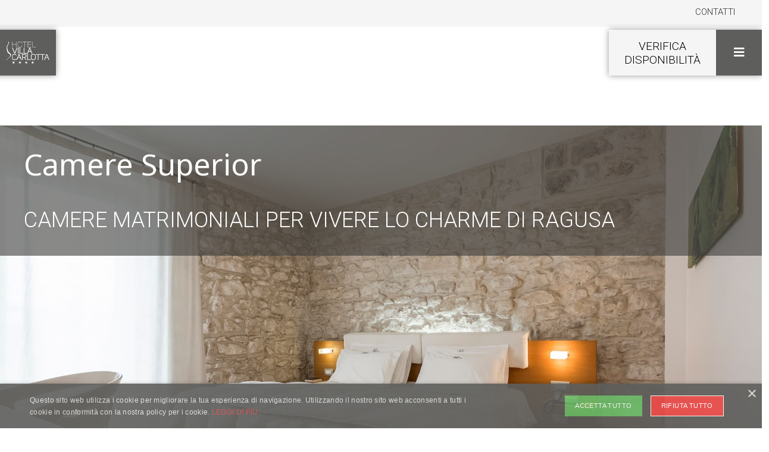

--- FILE ---
content_type: text/html; charset=utf-8
request_url: https://www.villacarlottahotel.com/it/camere-e-suite-boutique-hotel-val-di-noto-sicilia/camere-classic-ragusa
body_size: 20593
content:
<!DOCTYPE html>
<html xmlns="http://www.w3.org/1999/xhtml" xml:lang="it-it" lang="it-it" dir="ltr">
	<head>
  <!-- Google Tag Manager -->
<script>(function(w,d,s,l,i){w[l]=w[l]||[];w[l].push({'gtm.start':new Date().getTime(),event:'gtm.js'});var f=d.getElementsByTagName(s)[0],j=d.createElement(s),dl=l!='dataLayer'?'&l='+l:'';j.async=true;j.src='https://www.googletagmanager.com/gtm.js?id='+i+dl;f.parentNode.insertBefore(j,f);})(window,document,'script','dataLayer','GTM-5NNT5SK');</script>
<!-- End Google Tag Manager -->
		<meta http-equiv="X-UA-Compatible" content="IE=edge">
		<meta name="viewport" content="width=device-width, initial-scale=1">
		<base href="https://www.villacarlottahotel.com/it/camere-e-suite-boutique-hotel-val-di-noto-sicilia/camere-classic-ragusa"/>
	<meta http-equiv="content-type" content="text/html; charset=utf-8"/>
	<meta name="robots" content="index, follow"/>
	<meta name="author" content="Adelia Piazza"/>
	<meta name="description" content="Le Camere Superior di Villa Carlotta Hotel sono matrimoniali spaziose e luminose. Alcune godono della vista del parco , altre vantano l’accesso al giardino. "/>
	<meta name="generator" content="Joomla! - Open Source Content Management"/>
	<title>Camere Superior in boutique hotel | Villa Carlotta Ragusa</title>
	<link href="/images/logo-light.png" rel="shortcut icon" type="image/vnd.microsoft.icon"/>
	<link href="/components/com_sppagebuilder/assets/css/font-awesome-5.min.css?b207d5ea705bc7af71d987f0fcb1ace1" rel="stylesheet" type="text/css"/>
	<link href="/components/com_sppagebuilder/assets/css/font-awesome-v4-shims.css?b207d5ea705bc7af71d987f0fcb1ace1" rel="stylesheet" type="text/css"/>
	<link href="/components/com_sppagebuilder/assets/css/animate.min.css?b207d5ea705bc7af71d987f0fcb1ace1" rel="stylesheet" type="text/css"/>
	<link href="/components/com_sppagebuilder/assets/css/sppagebuilder.css?b207d5ea705bc7af71d987f0fcb1ace1" rel="stylesheet" type="text/css"/>
	<link href="//fonts.googleapis.com/css?family=Roboto:100,100italic,200,200italic,300,300italic,400,400italic,500,500italic,600,600italic,700,700italic,800,800italic,900,900italic&display=swap" rel="stylesheet" type="text/css"/>
	<link href="/components/com_sppagebuilder/assets/css/magnific-popup.css" rel="stylesheet" type="text/css"/>
	<link href="//fonts.googleapis.com/css?family=Roboto:100,100italic,300,300italic,regular,italic,500,500italic,700,700italic,900,900italic&amp;subset=latin,cyrillic-ext" rel="stylesheet" type="text/css"/>
	<link href="//fonts.googleapis.com/css?family=Noto+Sans:regular,italic,700,700italic&amp;subset=latin" rel="stylesheet" type="text/css"/>
	<link href="/templates/shaper_helix3/css/bootstrap.min.css" rel="stylesheet" type="text/css"/>
	<link href="/templates/shaper_helix3/css/joomla-fontawesome.min.css" rel="stylesheet" type="text/css"/>
	<link href="/templates/shaper_helix3/css/font-awesome-v4-shims.min.css" rel="stylesheet" type="text/css"/>
	<link href="/templates/shaper_helix3/css/template.css" rel="stylesheet" type="text/css"/>
	<link href="/templates/shaper_helix3/css/presets/preset4.css" rel="stylesheet" type="text/css" class="preset"/>
	<link href="/templates/shaper_helix3/css/frontend-edit.css" rel="stylesheet" type="text/css"/>
	<link href="/components/com_sppagebuilder/assets/css/font-awesome-5.min.css" rel="stylesheet" type="text/css"/>
	<link href="/components/com_sppagebuilder/assets/css/font-awesome-v4-shims.css" rel="stylesheet" type="text/css"/>
	<link href="/components/com_sppagebuilder/assets/css/animate.min.css" rel="stylesheet" type="text/css"/>
	<link href="/components/com_sppagebuilder/assets/css/sppagebuilder.css" rel="stylesheet" type="text/css"/>
	<link href="https://www.villacarlottahotel.com/modules/mod_bmg/tmpl/css/bmg_thumbs.css.php?id=124" rel="stylesheet" type="text/css"/>
	<style type="text/css">.sp-page-builder .page-content #inner-header{padding-top:0;padding-right:0;padding-bottom:0;padding-left:0;margin-top:0;margin-right:0;margin-bottom:0;margin-left:0;background-image:url(/images/camere/CamereClassic-VillaCarlotta-Hotel-Ragusa.jpg);background-repeat:no-repeat;background-size:cover;background-attachment:scroll;background-position:50% 50%}.sp-page-builder .page-content #inner-header>.sppb-row-overlay{mix-blend-mode:normal}#column-id-1606987541331{box-shadow:0 0 0 0 #fff}#column-id-1606987541332{padding-top:40px;padding-right:40px;padding-bottom:40px;padding-left:40px;background-color:rgba(60,60,59,.6)}#sppb-addon-wrapper-1679588871028{margin:0 0 0 0}#sppb-addon-1679588871028{color:#fff;box-shadow:0 0 0 0 #fff}#sppb-addon-1679588871028 .sppb-addon-title{font-size:50px}@media (min-width:768px) and (max-width:991px){#sppb-addon-1679588871028 .sppb-addon-title{font-size:50px;line-height:50px}#sppb-addon-wrapper-1679588871028{margin-top:0;margin-right:0;margin-bottom:0;margin-left:0}}@media (max-width:767px){#sppb-addon-wrapper-1679588871028{margin-top:0;margin-right:0;margin-bottom:0;margin-left:0}}#sppb-addon-1679588871028 h1.sppb-addon-title{margin:0 0 50px 0;text-transform:none;padding:0 0 0 0}@media (min-width:768px) and (max-width:991px){#sppb-addon-1679588871028 h1.sppb-addon-title{margin:0 0 30px 0}}@media (max-width:767px){#sppb-addon-1679588871028 h1.sppb-addon-title{margin:0 0 10px 0}}#sppb-addon-wrapper-1606987541334{margin:0 0 0 0}#sppb-addon-1606987541334{color:#fff;box-shadow:0 0 0 0 #fff}#sppb-addon-1606987541334 .sppb-addon-title{font-size:40px;line-height:40px;font-weight:100}@media (min-width:768px) and (max-width:991px){#sppb-addon-1606987541334 .sppb-addon-title{font-size:40px;line-height:40px;line-height:45px}#sppb-addon-wrapper-1606987541334{margin-top:0;margin-right:0;margin-bottom:0;margin-left:0}}@media (max-width:767px){#sppb-addon-1606987541334 .sppb-addon-title{font-size:30px;line-height:30px;line-height:31px}#sppb-addon-wrapper-1606987541334{margin-top:0;margin-right:0;margin-bottom:0;margin-left:0}}#sppb-addon-1606987541334 .sppb-addon-title{font-family:"Roboto"}#sppb-addon-1606987541334 h2.sppb-addon-title{margin:0 0 0 0;text-transform:uppercase;padding:0 0 0 0}@media (min-width:768px) and (max-width:991px){#sppb-addon-1606987541334 h2.sppb-addon-title{margin:0 0 20px 0}}@media (max-width:767px){#sppb-addon-1606987541334 h2.sppb-addon-title{margin:0 0 10px 0}}.sp-page-builder .page-content #section-id-1606987541281{padding-top:100px;padding-right:0;padding-bottom:50px;padding-left:0;margin-top:0;margin-right:0;margin-bottom:0;margin-left:0}@media (max-width:767px){.sp-page-builder .page-content #section-id-1606987541281{padding-top:50px;padding-right:0;padding-bottom:50px;padding-left:0}}#column-id-1606987541337{box-shadow:0 0 0 0 #fff}#sppb-addon-wrapper-1606987541338{margin:0 0 0 0}#sppb-addon-1606987541338{box-shadow:0 0 0 0 #fff}@media (min-width:768px) and (max-width:991px){#sppb-addon-wrapper-1606987541338{margin-top:0;margin-right:0;margin-bottom:0;margin-left:0}}@media (max-width:767px){#sppb-addon-wrapper-1606987541338{margin-top:0;margin-right:0;margin-bottom:0;margin-left:0}}#column-id-1606987541339{background-color:#f5f5f5}#sppb-addon-wrapper-1606987541340{margin:0 0 0 0}#sppb-addon-1606987541340{box-shadow:0 0 0 0 #fff}#sppb-addon-1606987541340 .sppb-addon-title{font-size:40px;line-height:40px;font-weight:300}@media (min-width:768px) and (max-width:991px){#sppb-addon-1606987541340 .sppb-addon-title{font-size:45px;line-height:45px;line-height:45px}#sppb-addon-wrapper-1606987541340{margin-top:0;margin-right:0;margin-bottom:0;margin-left:0}}@media (max-width:767px){#sppb-addon-1606987541340 .sppb-addon-title{font-size:40px;line-height:40px;line-height:40px}#sppb-addon-wrapper-1606987541340{margin-top:0;margin-right:0;margin-bottom:0;margin-left:0}}#sppb-addon-1606987541340 h2.sppb-addon-title{margin:0 0 0 0;text-transform:none;padding:0 0 0 0}#sppb-addon-wrapper-1606987541341{margin:0 0 0 0}#sppb-addon-1606987541341{box-shadow:0 0 0 0 #fff}#sppb-addon-1606987541341 .sppb-addon-title{color:#eb4947;font-size:28px;line-height:28px;text-transform:uppercase;font-weight:200}@media (min-width:768px) and (max-width:991px){#sppb-addon-1606987541341 .sppb-addon-title{font-size:30px;line-height:30px;line-height:32px}#sppb-addon-wrapper-1606987541341{margin-top:0;margin-right:0;margin-bottom:0;margin-left:0}}@media (max-width:767px){#sppb-addon-1606987541341 .sppb-addon-title{font-size:30px;line-height:30px;line-height:32px}#sppb-addon-wrapper-1606987541341{margin-top:0;margin-right:0;margin-bottom:0;margin-left:0}}#sppb-addon-1606987541341 .sppb-addon-title{font-family:"Roboto"}.sp-page-builder .page-content #section-id-1607197129620{padding-top:0;padding-right:0;padding-bottom:0;padding-left:0;margin-top:50px;margin-right:0;margin-bottom:0;margin-left:0;background-image:url(/images/camere/CamereClassic3-VillaCarlotta-Hotel-Ragusa.jpg);background-repeat:no-repeat;background-size:cover;background-attachment:fixed;background-position:50% 50%}.sp-page-builder .page-content #section-id-1607197129620>.sppb-row-overlay{mix-blend-mode:normal}#column-id-1607197129682{box-shadow:0 0 0 0 #fff}.sp-page-builder .page-content #section-id-1570453014073{padding-top:0;padding-right:0;padding-bottom:0;padding-left:0;margin-top:100px;margin-right:0;margin-bottom:0;margin-left:0}#column-id-1570453014074{padding-top:50px;padding-right:50px;padding-bottom:50px;padding-left:50px;box-shadow:0 0 0 0 #fff}#sppb-addon-wrapper-1570453014077{margin:0 0 0 0}#sppb-addon-1570453014077{box-shadow:0 0 0 0 #fff}#sppb-addon-1570453014077 .sppb-addon-title{font-size:40px;line-height:40px;font-weight:400}@media (min-width:768px) and (max-width:991px){#sppb-addon-wrapper-1570453014077{margin-top:0;margin-right:0;margin-bottom:0;margin-left:0}}@media (max-width:767px){#sppb-addon-wrapper-1570453014077{margin-top:0;margin-right:0;margin-bottom:0;margin-left:0}}#sppb-addon-1570453014077 h2.sppb-addon-title{margin:0 0 0 0;text-transform:none;padding:0 0 20px 0}#sppb-addon-wrapper-1679589110821{margin:0 0 0 0}#sppb-addon-1679589110821{box-shadow:0 0 0 0 #fff}@media (min-width:768px) and (max-width:991px){#sppb-addon-wrapper-1679589110821{margin-top:0;margin-right:0;margin-bottom:0;margin-left:0}}@media (max-width:767px){#sppb-addon-wrapper-1679589110821{margin-top:0;margin-right:0;margin-bottom:0;margin-left:0}}#sppb-addon-1679589110821 .sppb-addon-title{font-family:"Roboto"}#sppb-addon-wrapper-1606987541292{margin:0 0 0 0}#sppb-addon-1606987541292{box-shadow:0 0 0 0 #fff}#sppb-addon-1606987541292 .sppb-addon-title{font-size:40px;line-height:40px;font-weight:300}@media (min-width:768px) and (max-width:991px){#sppb-addon-wrapper-1606987541292{margin-top:0;margin-right:0;margin-bottom:0;margin-left:0}}@media (max-width:767px){#sppb-addon-wrapper-1606987541292{margin-top:0;margin-right:0;margin-bottom:0;margin-left:0}}#sppb-addon-1606987541292 h2.sppb-addon-title{margin:0 0 0 0;text-transform:none;padding:40px 0 20px 0}#sppb-addon-wrapper-1606987541295{margin:0 0 0 0}#sppb-addon-1606987541295{box-shadow:0 0 0 0 #fff}@media (min-width:768px) and (max-width:991px){#sppb-addon-wrapper-1606987541295{margin-top:0;margin-right:0;margin-bottom:0;margin-left:0}}@media (max-width:767px){#sppb-addon-wrapper-1606987541295{margin-top:0;margin-right:0;margin-bottom:0;margin-left:0}}#sppb-addon-1606987541295 .sppb-addon-title{font-family:"Roboto"}#sppb-addon-wrapper-1570453014075{margin:0 0 0 0}#sppb-addon-1570453014075{box-shadow:0 0 0 0 #fff}@media (min-width:768px) and (max-width:991px){#sppb-addon-wrapper-1570453014075{margin-top:0;margin-right:0;margin-bottom:0;margin-left:0}}@media (max-width:767px){#sppb-addon-wrapper-1570453014075{margin-top:0;margin-right:0;margin-bottom:0;margin-left:0}}.sp-page-builder .page-content #section-id-1655718576984{padding-top:60px;padding-right:0;padding-bottom:60px;padding-left:0;margin-top:100px;margin-right:0;margin-bottom:100px;margin-left:0;background-color:#5e5e5c}#column-id-1655718576986{box-shadow:0 0 0 0 #fff}#sppb-addon-wrapper-1655718576987{margin:0 0 0 0}#sppb-addon-1655718576987{color:#fff;box-shadow:0 0 0 0 #fff}#sppb-addon-1655718576987 .sppb-addon-title{color:#fff;font-size:50px;line-height:50px}@media (min-width:768px) and (max-width:991px){#sppb-addon-1655718576987 .sppb-addon-title{font-size:45px;line-height:45px}#sppb-addon-wrapper-1655718576987{margin-top:0;margin-right:0;margin-bottom:0;margin-left:0}}@media (max-width:767px){#sppb-addon-wrapper-1655718576987{margin-top:0;margin-right:0;margin-bottom:0;margin-left:0}}.sp-page-builder .page-content #altrecamere{padding-top:0;padding-right:0;padding-bottom:0;padding-left:0;margin-top:100px;margin-right:0;margin-bottom:0;margin-left:0}#column-id-1570453014092{box-shadow:0 0 0 0 #fff}#sppb-addon-wrapper-1608196160171{margin:0 0 30px 0}#sppb-addon-1608196160171{box-shadow:0 0 0 0 #fff}@media (min-width:768px) and (max-width:991px){#sppb-addon-wrapper-1608196160171{margin-top:0;margin-right:0;margin-bottom:20px;margin-left:0}}@media (max-width:767px){#sppb-addon-wrapper-1608196160171{margin-top:0;margin-right:0;margin-bottom:10px;margin-left:0}}#sppb-addon-wrapper-1572954903486{margin:0 0 20px 30px}#sppb-addon-1572954903486{box-shadow:0 0 0 0 #fff}#sppb-addon-1572954903486 .sppb-addon-title{font-size:40px;line-height:40px;font-weight:300}@media (min-width:768px) and (max-width:991px){#sppb-addon-1572954903486 .sppb-addon-title{font-size:45px;line-height:45px;line-height:45px}#sppb-addon-wrapper-1572954903486{margin-top:0;margin-right:0;margin-bottom:0;margin-left:0}}@media (max-width:767px){#sppb-addon-1572954903486 .sppb-addon-title{font-size:40px;line-height:40px;line-height:40px}#sppb-addon-wrapper-1572954903486{margin-top:0;margin-right:0;margin-bottom:0;margin-left:0}}#sppb-addon-1572954903486 h2.sppb-addon-title{margin:0 0 20px 0;text-transform:none;padding:0 0 0 0}@media (min-width:768px) and (max-width:991px){#sppb-addon-1572954903486 h2.sppb-addon-title{margin:0 0 20px 0}}#sppb-addon-wrapper-1570455944290{margin:0 0 0 0}#sppb-addon-1570455944290{box-shadow:0 0 0 0 #fff}#sppb-addon-1570455944290 a{color:#fff}@media (min-width:768px) and (max-width:991px){#sppb-addon-wrapper-1570455944290{margin-top:0;margin-right:0;margin-bottom:0;margin-left:0}}@media (max-width:767px){#sppb-addon-wrapper-1570455944290{margin-top:0;margin-right:0;margin-bottom:0;margin-left:0}}#sppb-addon-1570455944290 .sppb-carousel-pro .sppb-item{height:600px}#sppb-addon-1570455944290 #btn-1570455944290.sppb-btn-link{text-decoration:none;border-radius:0}#sppb-item-15704559442900 .sppb-carousel-pro-text h2{font-size:75px;margin:0 0 0 0;color:#fff}@media (min-width:768px) and (max-width:991px){#sppb-item-15704559442900 .sppb-carousel-pro-text h2{font-size:36px;line-height:46px;margin:0 0 0 0}}@media (max-width:767px){#sppb-item-15704559442900 .sppb-carousel-pro-text h2{font-size:16px;line-height:20px;margin:0 0 0 0}}#sppb-item-15704559442900 .sppb-carousel-pro-text .sppb-carousel-pro-content{font-size:16px;line-height:24px;margin:0 0 0 0}@media (min-width:768px) and (max-width:991px){#sppb-item-15704559442900 .sppb-carousel-pro-text .sppb-carousel-pro-content{font-size:14px;line-height:22px;margin:0 0 0 0}}@media (max-width:767px){#sppb-item-15704559442900 .sppb-carousel-pro-text .sppb-carousel-pro-content{font-size:12px;line-height:16px;margin:0 0 0 0}}#sppb-addon-1570455944290 #btn-1570455944291.sppb-btn-link{text-decoration:none;border-radius:0}#sppb-item-15704559442901 .sppb-carousel-pro-text h2{font-size:75px;margin:0 0 0 0;color:#fff}@media (min-width:768px) and (max-width:991px){#sppb-item-15704559442901 .sppb-carousel-pro-text h2{font-size:36px;line-height:46px;margin:0 0 0 0}}@media (max-width:767px){#sppb-item-15704559442901 .sppb-carousel-pro-text h2{font-size:16px;line-height:20px;margin:0 0 0 0}}#sppb-item-15704559442901 .sppb-carousel-pro-text .sppb-carousel-pro-content{font-size:16px;line-height:24px;margin:0 0 0 0}@media (min-width:768px) and (max-width:991px){#sppb-item-15704559442901 .sppb-carousel-pro-text .sppb-carousel-pro-content{font-size:14px;line-height:22px;margin:0 0 0 0}}@media (max-width:767px){#sppb-item-15704559442901 .sppb-carousel-pro-text .sppb-carousel-pro-content{font-size:12px;line-height:16px;margin:0 0 0 0}}#sppb-addon-1570455944290 #btn-1570455944292.sppb-btn-link{text-decoration:none;border-radius:0}#sppb-item-15704559442902 .sppb-carousel-pro-text h2{font-size:75px;margin:0 0 0 0;color:#fff}@media (min-width:768px) and (max-width:991px){#sppb-item-15704559442902 .sppb-carousel-pro-text h2{font-size:36px;line-height:46px;margin:0 0 0 0}}@media (max-width:767px){#sppb-item-15704559442902 .sppb-carousel-pro-text h2{font-size:16px;line-height:20px;margin:0 0 0 0}}#sppb-item-15704559442902 .sppb-carousel-pro-text .sppb-carousel-pro-content{font-size:16px;line-height:24px;margin:0 0 0 0}@media (min-width:768px) and (max-width:991px){#sppb-item-15704559442902 .sppb-carousel-pro-text .sppb-carousel-pro-content{font-size:14px;line-height:22px;margin:0 0 0 0}}@media (max-width:767px){#sppb-item-15704559442902 .sppb-carousel-pro-text .sppb-carousel-pro-content{font-size:12px;line-height:16px;margin:0 0 0 0}}#sppb-addon-1570455944290 .sppb-carousel-inner>.sppb-item{-webkit-transition-duration:600ms;transition-duration:600ms}#sppb-addon-wrapper-1570694112882{margin:0 0 0 0}#sppb-addon-1570694112882{box-shadow:0 0 0 0 #fff}@media (min-width:768px) and (max-width:991px){#sppb-addon-wrapper-1570694112882{margin-top:0;margin-right:0;margin-bottom:0;margin-left:0}}@media (max-width:767px){#sppb-addon-wrapper-1570694112882{margin-top:0;margin-right:0;margin-bottom:0;margin-left:0}}#sppb-addon-1570694112882 .sppb-icon-inner{height:96px;width:96px}#sppb-addon-1570694112882 .sppb-icon-inner i{line-height:96px;font-size:36px}@media (max-width:767px){#sppb-addon-1570694112882 .sppb-icon-inner{height:50px;width:50px}#sppb-addon-1570694112882 .sppb-icon-inner i{line-height:50px}}body{font-family:Roboto,sans-serif;font-weight:300}h1{font-family:Noto\ Sans,sans-serif;font-weight:700}h2{font-family:Noto\ Sans,sans-serif;font-weight:700}h3{font-family:Noto\ Sans,sans-serif;font-weight:700}h4{font-family:Noto\ Sans,sans-serif;font-weight:normal}.sp-megamenu-parent{font-family:Roboto,sans-serif;font-weight:100}@media (min-width:1400px){.container{max-width:1140px}}#sp-top-bar{background-color:#f5f5f5;color:#999}#sp-page-title{padding:0 0 0 0;margin:0 0 0 0}#sp-main-body{padding:0 0 0 0;margin:0 0 0 0}#sp-offerte{padding:0 0;margin:0 0}#sp-newsletter{background-color:#c9c3c3;color:#333}#sp-section-8{background-color:#5e5e5c;color:#fff}#sp-section-8 a{color:#fff}#sp-section-8 a:hover{color:#ce984b}#sp-footer{background-color:#f5f5f5}</style>
	<script type="application/json" class="joomla-script-options new">{"csrf.token":"880b8dab246d2e49a02e17b540ee5e8a","system.paths":{"root":"","base":""}}</script>
	<script src="/media/jui/js/jquery.min.js?96a9027add103d07e3e7e2376656762f" type="text/javascript"></script>
	<script src="/media/jui/js/jquery-noconflict.js?96a9027add103d07e3e7e2376656762f" type="text/javascript"></script>
	<script src="/media/jui/js/jquery-migrate.min.js?96a9027add103d07e3e7e2376656762f" type="text/javascript"></script>
	<script src="/components/com_sppagebuilder/assets/js/jquery.parallax.js?b207d5ea705bc7af71d987f0fcb1ace1" type="text/javascript"></script>
	<script src="/components/com_sppagebuilder/assets/js/sppagebuilder.js?b207d5ea705bc7af71d987f0fcb1ace1" defer="defer" type="text/javascript"></script>
	<script src="/components/com_sppagebuilder/assets/js/jquery.magnific-popup.min.js" type="text/javascript"></script>
	<script src="/plugins/system/helix3/assets/js/bootstrap.legacy.js" type="text/javascript"></script>
	<script src="/templates/shaper_helix3/js/bootstrap.min.js" type="text/javascript"></script>
	<script src="/templates/shaper_helix3/js/jquery.sticky.js" type="text/javascript"></script>
	<script src="/templates/shaper_helix3/js/main.js" type="text/javascript"></script>
	<script src="/templates/shaper_helix3/js/frontend-edit.js" type="text/javascript"></script>
	<script src="/media/system/js/mootools-core.js?96a9027add103d07e3e7e2376656762f" type="text/javascript"></script>
	<script src="/media/system/js/core.js?96a9027add103d07e3e7e2376656762f" type="text/javascript"></script>
	<script src="https://www.villacarlottahotel.com/modules/mod_bmg/tmpl/js/bmg_thumbs.js" type="text/javascript"></script>
	<script type="text/javascript">jQuery.noConflict();jQuery(function($){var bmg_url='https://secure.visioni.info/villacarlottahotel.com/book';var params={b_tpl:'bmg_book_bar'};bmg_book($,bmg_url,'#my_bbar',params,"it");});function checkform(){re=/^\w+([\.-]?\w+)*@\w+([\.-]?\w+)*(\.\w{2,4})+$/;var msg0='';jQuery("#email").removeClass("invalid");jQuery(".checkmark").removeClass("invalid");if(!(re.test(jQuery("#email").val()))){msg0="<p class='error'>Inserisci una email valida</p>";jQuery("#email").focus();jQuery("#email").addClass("invalid");}if(jQuery("#privacy").prop('checked')===false){jQuery(".checkmark").addClass("invalid");msg0+="<p class='error'>È necessario accettare l'informativa</p>";}if(msg0!==''){jQuery("#result").empty().append(msg0);return false;}return true;}function submitForm(){successMessage='Grazie per la tua registrazione. Per favore controlla la tua email per confermare.';data=jQuery('#subscribeform').serialize();jQuery.ajax({type:'POST',data:data,url:'https://newsletter.visioni.info/villacarlottahotel.com/?p=asubscribe&id=1',dataType:'html',success:function(data,status,request){jQuery("#result").empty().append(data!=''?data:successMessage);jQuery('#email').val('');},error:function(request,status,error){alert('Sorry, we were unable to process your subscription.');}});}var sp_preloader='1';var sp_gotop='0';var sp_offanimation='slidetop';jQuery.noConflict();</script>
	<meta property="og:url" content="https://www.villacarlottahotel.com/it/camere-e-suite-boutique-hotel-val-di-noto-sicilia/camere-classic-ragusa"/>
	<meta property="og:type" content="article"/>
	<meta property="og:title" content="Superior"/>
	<meta property="og:description" content=""/>
		<link rel="stylesheet" href="https://use.fontawesome.com/releases/v5.5.0/css/all.css" integrity="sha384-B4dIYHKNBt8Bc12p+WXckhzcICo0wtJAoU8YZTY5qE0Id1GSseTk6S+L3BlXeVIU" crossorigin="anonymous">
<link href="/templates/shaper_helix3/css/swiper.min.css" rel="stylesheet" type="text/css"/>
<link href="/templates/shaper_helix3/css/personal.css" rel="stylesheet" type="text/css">
<link href="/templates/shaper_helix3/css/mybbar.css" rel="stylesheet" type="text/css">
<script type="text/javascript" charset="UTF-8" src="//cdn.cookie-script.com/s/886f5e879b6d67443e7189c86497b28f.js"></script>
	</head>
	
	<body class="site com-content view-article no-layout no-task itemid-541 it-it ltr  sticky-header layout-fluid off-canvas-menu-init">
	<!-- Google Tag Manager (noscript) -->
<noscript><iframe src="https://www.googletagmanager.com/ns.html?id=GTM-5NNT5SK" height="0" width="0" style="display:none;visibility:hidden"></iframe></noscript>
<!-- End Google Tag Manager (noscript) -->
		<div class="body-wrapper">
			<div class="body-innerwrapper">
				<div class="sp-pre-loader"><div class="sp-loader-with-logo"><div class="logo"><img src="https://www.villacarlottahotel.com//images/logo-light.png" alt=""></div><div class="line" id="line-load"></div></div></div><section id="sp-top-bar"><div class="row"><div id="sp-top1" class="col-12 col-lg-12 "><div class="sp-column "><div class="sp-module "><div class="sp-module-content"><ul class="nav menu">
<li class="item-568"><a href="/it/contatti.html"> Contatti</a></li></ul>
</div></div></div></div></div></section><header id="sp-header"><div class="row"><div id="sp-logo" class="col-8 col-lg-3 "><div class="sp-column "><div class="logo"><a href="/"><img class="sp-default-logo d-none d-lg-block" src="/images/logo-light.png" srcset="/images/logo-light.png 2x" alt="Villa Carlotta Hotel"><img class="sp-default-logo d-block d-lg-none" src="/images/logo-light.png" alt="Villa Carlotta Hotel"></a></div></div></div><div id="sp-menu" class="col-4 col-lg-9 "><div class="sp-column "><div class="sp-module "><div class="sp-module-content">

<div class="custom">
	<div id="bbarbtn-mobile">
<!--<button id="openbtnbook" class="bigbtn">Verifica disponibilità</button>
<div id="intbtn">
<button id="openbbar">camera</button>
<button id="ristobook">tavolo</button>
</div>-->
<!-- -->
<button id="openbbar" class="bigbtn">Verifica disponibilità</button>
<!-- -->
</div>
<div id="booking"><i id="close-bbar" class="fas fa-times"></i>
<div class="booking-title">
<div>
<h3>Prenota Villa Carlotta Hotel direttamente dal sito web</h3>
<p>BOUTIQUE HOTEL CON PISCINA A RAGUSA</p>
</div>
</div>
<div id="my_bbar"> </div>
<a class="crobtn" href="https://secure.visioni.info/villacarlottahotel.com/book/booking/quote_request.php?lang=it" target="_blank">RICHIEDI UN PREVENTIVO</a>
</div></div>
</div></div>			<a id="offcanvas-toggler" aria-label="Helix3 Megamenu Options" href="#"><i class="fa fa-bars" title="Helix3 Megamenu Options"></i></a>
		</div></div></div></header><section id="sp-page-title"><div class="row"><div id="sp-title" class="col-lg-12 "><div class="sp-column "></div></div></div></section><section id="sp-main-body"><div class="row"><div id="sp-component" class="col-lg-12 "><div class="sp-column "><div id="system-message-container">
	</div>
<article class="item item-page" itemscope itemtype="http://schema.org/Article">
	<meta itemprop="inLanguage" content="it-IT"/>
	
	

	<div class="entry-header">
		
		
			</div>

					
	
	
				
	
			<div itemprop="articleBody">
		<div id="sp-page-builder" class="sp-page-builder sppb-article-page-wrapper"><div class="page-content"><div id="inner-header" class="sppb-section"><div class="sppb-container-inner"><div class="sppb-row"><div class="sppb-col-md-6 sppb-col-sm-5" id="column-wrap-id-1606987541331"><div id="column-id-1606987541331" class="sppb-column"><div class="sppb-column-addons"></div></div></div><div class="sppb-col-md-6 sppb-col-sm-7" id="column-wrap-id-1606987541332"><div id="column-id-1606987541332" class="sppb-column inner_div_title"><div class="sppb-column-addons"><div id="sppb-addon-wrapper-1679588871028" class="sppb-addon-wrapper"><div id="sppb-addon-1679588871028" class="clearfix "><div class="sppb-addon sppb-addon-header sppb-text-left"><h1 class="sppb-addon-title">Camere Superior</h1></div></div></div><div id="sppb-addon-wrapper-1606987541334" class="sppb-addon-wrapper"><div id="sppb-addon-1606987541334" class="clearfix "><div class="sppb-addon sppb-addon-header sppb-text-left"><h2 class="sppb-addon-title">Camere matrimoniali per vivere lo charme di Ragusa</h2></div></div></div></div></div></div></div></div></div><section id="section-id-1606987541281" class="sppb-section customrow inverse sppb-section-content-center"><div class="sppb-row-container"><div class="sppb-row sppb-no-gutter sppb-align-center"><div class="sppb-col-md-7 sppb-col-sm-7 sppb-order-sm-7 sppb-order-xs-7" id="column-wrap-id-1606987541337"><div id="column-id-1606987541337" class="sppb-column imgcol"><div class="sppb-column-addons"><div id="sppb-addon-wrapper-1606987541338" class="sppb-addon-wrapper"><div id="sppb-addon-1606987541338" class="clearfix "><div class="sppb-addon sppb-addon-single-image sppb-text-center "><div class="sppb-addon-content"><div class="sppb-addon-single-image-container"><img class="sppb-img-responsive" src="/images/camere/CamereClassic2-VillaCarlotta-Hotel-Ragusa.jpg" alt="Camere Classic Villa Carlotta Hotel Ragusa" title=""/></div></div></div></div></div></div></div></div><div class="sppb-col-md-9 sppb-col-sm-9 sppp-column-vertical-align sppb-order-sm-1 sppb-order-xs-1" id="column-wrap-id-1606987541339"><div id="column-id-1606987541339" class="sppb-column txtcol sppb-align-items-center"><div class="sppb-column-addons"><div id="sppb-addon-wrapper-1606987541340" class="sppb-addon-wrapper"><div id="sppb-addon-1606987541340" class="clearfix "><div class="sppb-addon sppb-addon-header sppb-text-left"><h2 class="sppb-addon-title">Camere Superior</h2></div></div></div><div id="sppb-addon-wrapper-1606987541341" class="sppb-addon-wrapper"><div id="sppb-addon-1606987541341" class="clearfix "><div class="sppb-addon sppb-addon-text-block  "><h3 class="sppb-addon-title">Villa Carlotta Hotel a Ragusa</h3><div class="sppb-addon-content">Le Superior sono camere matrimoniali molto spaziose e luminose. Disposte al primo piano di Villa Carlotta, godono della vista del parco. <br/> Lo stile ricercato che caratterizza ognuna delle camere Superior, coniuga un arredo moderno alla pietra viva, originale delle pareti interne. Tutte le camere Superior sono dotate di un’ampia doccia a filo pavimento.<br/><br/> Il pieno comfort è sottolineato anche nei dettagli: letto king size, linea di cortesia Villa Carlotta e biancheria da letto in cotone antiallergico, sono soltanto alcuni dei servizi inclusi in camera. Le Superior di Villa Carlotta Hotel sono camere confortevoli per trascorrere soggiorni piacevoli e vivere lo charme di Ragusa.</div></div></div></div></div></div></div></div></div></section><section id="section-id-1607197129620" class="sppb-section safari_only"><div class="sppb-row-container"><div class="sppb-row"><div class="sppb-col-md-12" id="column-wrap-id-1607197129682"><div id="column-id-1607197129682" class="sppb-column"><div class="sppb-column-addons"></div></div></div></div></div></section><section id="section-id-1570453014073" class="sppb-section sppb-section-content-center"><div class="sppb-row-container"><div class="sppb-row sppb-no-gutter sppb-align-center"><div class="sppb-col-md-6 sppb-col-sm-6 sppp-column-vertical-align" id="column-wrap-id-1570453014074"><div id="column-id-1570453014074" class="sppb-column box-details sppb-align-items-center"><div class="sppb-column-addons"><div id="sppb-addon-wrapper-1570453014077" class="sppb-addon-wrapper"><div id="sppb-addon-1570453014077" class="clearfix "><div class="sppb-addon sppb-addon-header sppb-text-left"><h2 class="sppb-addon-title">Caratteristiche</h2></div></div></div><div id="sppb-addon-wrapper-1679589110821" class="sppb-addon-wrapper"><div id="sppb-addon-1679589110821" class="clearfix "><div class="sppb-addon sppb-addon-text-block  "><div class="sppb-addon-content"><ul>
<li>ampie, di circa 30 mq</li>
<li>muri originali in pietra</li>
<li>al primo piano</li>
</ul></div></div></div></div><div id="sppb-addon-wrapper-1606987541292" class="sppb-addon-wrapper"><div id="sppb-addon-1606987541292" class="clearfix "><div class="sppb-addon sppb-addon-header sppb-text-left"><h2 class="sppb-addon-title">Servizi in Camera</h2></div></div></div><div id="sppb-addon-wrapper-1606987541295" class="sppb-addon-wrapper"><div id="sppb-addon-1606987541295" class="clearfix "><div class="sppb-addon sppb-addon-text-block  "><div class="sppb-addon-content"><ul>
<li>aria condizionata e riscaldamento autonomo centralizzato</li>
<li>letto king size</li>
<li>doppio cuscino</li>
<li>biancheria da letto in cotone antiallergico lavato con certificazione ambientale</li>
<li>arredo di design in legno</li>
<li>TV LCD 24” SAT</li>
<li>cassaforte</li>
<li>minibar</li>
<li>bagno privato dotato di tutti i sanitari</li>
<li>doccia ampia a filo pavimento</li>
<li>kit di cortesia Villa Carlotta</li>
<li>pantofoline</li>
<li>asciugacapelli</li>
</ul></div></div></div></div></div></div></div><div class="sppb-col-md-6 sppb-col-sm-6" id="column-wrap-id-1570453014076"><div id="column-id-1570453014076" class="sppb-column col-img idx"><div class="sppb-column-addons"><div id="sppb-addon-wrapper-1570453014075" class="sppb-addon-wrapper"><div id="sppb-addon-1570453014075" class="clearfix "><div class="sppb-addon sppb-addon-single-image sppb-text-center sx-img"><div class="sppb-addon-content"><div class="sppb-addon-single-image-container"><img class="sppb-img-responsive" src="/images/camere/CamereClassic4-VillaCarlotta-Hotel-Ragusa.jpg" alt="Camere Classic Villa Carlotta Hotel Ragusa" title=""/></div></div></div></div></div></div></div></div></div></div></section><section id="section-id-1655718576984" class="sppb-section no100vh"><div class="sppb-row-container"><div class="sppb-row"><div class="sppb-col-md-12" id="column-wrap-id-1655718576986"><div id="column-id-1655718576986" class="sppb-column"><div class="sppb-column-addons"><div id="sppb-addon-wrapper-1655718576987" class="sppb-addon-wrapper"><div id="sppb-addon-1655718576987" class="clearfix "><div class="sppb-addon sppb-addon-text-block  title-right"><h3 class="sppb-addon-title">Servizi<br>
<span>IN HOTEL</span></h3><div class="sppb-addon-content"><ul>
<li>wi-fi ad alta velocità gratuito</li>
<li>conciergerie</li>
<li>parcheggio privato gratuito</li>
<li>sala fitness, accesso gratuito</li>
<li>piscina con solarium</li>
</ul></div></div></div></div></div></div></div></div></div></section><div id="altrecamere" class="sppb-section"><div class="sppb-container-inner"><div class="sppb-row"><div class="sppb-col-md-12" id="column-wrap-id-1570453014092"><div id="column-id-1570453014092" class="sppb-column"><div class="sppb-column-addons"><div id="sppb-addon-wrapper-1608196160171" class="sppb-addon-wrapper"><div id="sppb-addon-1608196160171" class="clearfix "><div class="sppb-addon sppb-addon-single-image sppb-text-center "><div class="sppb-addon-content"><div class="sppb-addon-single-image-container"><img class="sppb-img-responsive" src="/images/logo-light.png" alt="Image" title=""/></div></div></div></div></div><div id="sppb-addon-wrapper-1572954903486" class="sppb-addon-wrapper"><div id="sppb-addon-1572954903486" class="clearfix "><div class="sppb-addon sppb-addon-header sppb-text-center"><h2 class="sppb-addon-title">Scopri le altre Camere...</h2></div></div></div><div id="sppb-addon-wrapper-1570455944290" class="sppb-addon-wrapper"><div id="sppb-addon-1570455944290" class="clearfix "><div id="sppb-carousel-1570455944290" data-interval="false" class="sppb-carousel sppb-carousel-pro sppb-slide"><div class="sppb-carousel-inner "><div id="sppb-item-15704559442900" class="sppb-item sppb-item-has-bg active carousel-item-1" style="background-image:url(https://www.villacarlottahotel.com//images/camere/Suite2-VillaCarlotta-Hotel-Ragusa.jpg);background-repeat:no-repeat;background-position:center center;background-size:cover"><div class="sppb-carousel-item-inner"><div class="sppb-carousel-pro-inner-content"><div><div class="sppb-container"><div class="sppb-row"><div class="sppb-col-sm-12 sppb-col-xs-12"><div class="sppb-carousel-pro-text"><h2>Suite</h2><a href="/it/camere-e-suite-boutique-hotel-val-di-noto-sicilia/suite-vasca-idromassaggio-per-due-ragusa" target="_self" id="btn-1570455944290" class="sppb-btn sppb-btn-link sppb-btn-rounded sppb-btn-flat">Scopri la camera</a></div></div><div class="sppb-col-sm-0 sppb-col-xs-12"><div class="sppb-text-right"></div></div></div></div></div></div></div></div><div id="sppb-item-15704559442901" class="sppb-item sppb-item-has-bg carousel-item-2" style="background-image:url(https://www.villacarlottahotel.com//images/camere/JuniorSuiteTriple4-VillaCarlotta-Hotel-Ragusa.jpg);background-repeat:no-repeat;background-position:center center;background-size:cover"><div class="sppb-carousel-item-inner"><div class="sppb-carousel-pro-inner-content"><div><div class="sppb-container"><div class="sppb-row"><div class="sppb-col-sm-12 sppb-col-xs-12"><div class="sppb-carousel-pro-text"><h2>Family Deluxe Room</h2><a href="/it/camere-e-suite-boutique-hotel-val-di-noto-sicilia/jr-suite-triple-ragusa" target="_self" id="btn-1570455944291" class="sppb-btn sppb-btn-link sppb-btn-rounded sppb-btn-flat">Scopri la camera</a></div></div><div class="sppb-col-sm-0 sppb-col-xs-12"><div class="sppb-text-right"></div></div></div></div></div></div></div></div><div id="sppb-item-15704559442902" class="sppb-item sppb-item-has-bg carousel-item-3" style="background-image:url(https://www.villacarlottahotel.com//images/camere/JuniorSuiteQuadruple3-VillaCarlotta-Hotel-Ragusa.jpg);background-repeat:no-repeat;background-position:center center;background-size:cover"><div class="sppb-carousel-item-inner"><div class="sppb-carousel-pro-inner-content"><div><div class="sppb-container"><div class="sppb-row"><div class="sppb-col-sm-12 sppb-col-xs-12"><div class="sppb-carousel-pro-text"><h2>Junior Suite</h2><a href="/it/camere-e-suite-boutique-hotel-val-di-noto-sicilia/jr-suite-quadruple-ragusa" target="_self" id="btn-1570455944292" class="sppb-btn sppb-btn-link sppb-btn-rounded sppb-btn-flat">Scopri la camera</a></div></div><div class="sppb-col-sm-0 sppb-col-xs-12"><div class="sppb-text-right"></div></div></div></div></div></div></div></div></div><a href="#sppb-carousel-1570455944290" class="sppb-carousel-arrow left sppb-carousel-control" data-slide="prev" aria-label="Previous"><i class="fa fa-chevron-left" aria-hidden="true"></i></a><a href="#sppb-carousel-1570455944290" class="sppb-carousel-arrow right sppb-carousel-control" data-slide="next" aria-label="Next"><i class="fa fa-chevron-right" aria-hidden="true"></i></a></div></div></div><div id="sppb-addon-wrapper-1570694112882" class="sppb-addon-wrapper"><div id="sppb-addon-1570694112882" class="clearfix "><div class="sppb-icon icon-arrow-gallery sppb-text-center"><span class="sppb-icon-inner"><i class="fa fa-angle-right" aria-hidden="true"></i></span></div></div></div></div></div></div></div></div></div></div></div>	</div>

	
	
				
	
	
			<div class="article-footer-wrap">
			<div class="article-footer-top">
											</div>
			<div id="sp-comments"></div>		</div>
	
</article>
</div></div></div></div></section><section id="sp-offerte"><div class="row"><div id="sp-slide" class="col-lg-12 "><div class="sp-column "><div class="sp-module "><div class="sp-module-content"><div class="mod-sppagebuilder  sp-page-builder" data-module_id="128">
	<div class="page-content">
		<div id="section-id-1571828094385" class="sppb-section"><div class="sppb-container-inner"><div class="sppb-row"><div class="sppb-col-md-12" id="column-wrap-id-1571828094392"><div id="column-id-1571828094392" class="sppb-column"><div class="sppb-column-addons"><div id="sppb-addon-wrapper-1571828094393" class="sppb-addon-wrapper"><div id="sppb-addon-1571828094393" class="clearfix "><div class="sppb-addon sppb-addon-module "><div class="sppb-addon-content"><div class="mod-sppagebuilder  sp-page-builder" data-module_id="125">
	<div class="page-content">
		<div id="section-id-1571646083078" class="sppb-section sppb-section-content-center"><div class="sppb-container-inner"><div class="sppb-row sppb-no-gutter sppb-align-center"><div class="sppb-col-md-4" id="column-wrap-id-1571646083076"><div id="column-id-1571646083076" class="sppb-column"><div class="sppb-column-addons"><div id="sppb-addon-wrapper-1571646083090" class="sppb-addon-wrapper"><div id="sppb-addon-1571646083090" class="clearfix "><div class="sppb-addon sppb-addon-header sppb-text-left"><h3 class="sppb-addon-title">Offerte & Pacchetti</h3></div><style type="text/css">#sppb-addon-wrapper-1571646083090{margin:0 0 30px 0}#sppb-addon-1571646083090{box-shadow:0 0 0 0 #fff}#sppb-addon-1571646083090{}#sppb-addon-1571646083090.sppb-element-loaded{}#sppb-addon-1571646083090 .sppb-addon-title{font-size:50px}@media (min-width:768px) and (max-width:991px){#sppb-addon-1571646083090{}#sppb-addon-wrapper-1571646083090{margin-top:0;margin-right:0;margin-bottom:20px;margin-left:0}}@media (max-width:767px){#sppb-addon-1571646083090{}#sppb-addon-wrapper-1571646083090{margin-top:0;margin-right:0;margin-bottom:10px;margin-left:0}}</style><style type="text/css">#sppb-addon-1571646083090 h3.sppb-addon-title{margin:0 0 0 0;text-transform:none;padding:0 0 0 0}</style></div></div><div id="sppb-addon-wrapper-1571646083091" class="sppb-addon-wrapper"><div id="sppb-addon-1571646083091" class="clearfix "><div class="sppb-addon sppb-addon-text-block  "><div class="sppb-addon-content">Proposte e pacchetti speciali per trascorrere un soggiorno esclusivo a Villa Carlotta, immersi nella bellezza della storia e della natura ragusana.<br/>Potrai riscoprire i sapori autentici della tradizione siciliana e vivere esperienze uniche tra mare e montagna, campagna e città.</div></div><style type="text/css">#sppb-addon-wrapper-1571646083091{margin:0 0 0 0}#sppb-addon-1571646083091{box-shadow:0 0 0 0 #fff}#sppb-addon-1571646083091{}#sppb-addon-1571646083091.sppb-element-loaded{}@media (min-width:768px) and (max-width:991px){#sppb-addon-1571646083091{}#sppb-addon-wrapper-1571646083091{margin-top:0;margin-right:0;margin-bottom:0;margin-left:0}}@media (max-width:767px){#sppb-addon-1571646083091{}#sppb-addon-wrapper-1571646083091{margin-top:0;margin-right:0;margin-bottom:0;margin-left:0}}#sppb-addon-1571646083091 .sppb-addon-title{font-family:"Roboto"}</style><style type="text/css"></style></div></div></div></div></div><div class="sppb-col-md-8" id="column-wrap-id-1571646083077"><div id="column-id-1571646083077" class="sppb-column"><div class="sppb-column-addons"><div id="sppb-addon-wrapper-1571646083081" class="sppb-addon-wrapper"><div id="sppb-addon-1571646083081" class="clearfix "><div class="sppb-addon sppb-addon-module "><div class="sppb-addon-content"><script type="text/javascript">jQuery(document).ready(function($){jQuery.get('https://www.villacarlottahotel.com/modules/mod_bmg/rss_proxy.php',{'url':'https://secure.visioni.info/villacarlottahotel.com/book/html/rss_offers.php?lang=it&hp=a&vs=r&vo=a'},function(xml){bmg_list_items_thumbs('bmg_div_124',xml);},'xml');});</script>

	<div id="bmg_div_124" class="row">
		<div id="mySwiper" class="swiper-container">
			<div class="swiper-wrapper"></div>
            <!-- Add Pagination -->
            <div class="swiper-pagination"></div>
            <!-- Add Arrows -->
            <div class="swiper-button-next"></div>
            <div class="swiper-button-prev"></div>
		</div>
	</div>
</div></div><style type="text/css">#sppb-addon-wrapper-1571646083081{margin:0 0 0 0}#sppb-addon-1571646083081{box-shadow:0 0 0 0 #fff}#sppb-addon-1571646083081{}#sppb-addon-1571646083081.sppb-element-loaded{}@media (min-width:768px) and (max-width:991px){#sppb-addon-1571646083081{}#sppb-addon-wrapper-1571646083081{margin-top:0;margin-right:0;margin-bottom:0;margin-left:0}}@media (max-width:767px){#sppb-addon-1571646083081{}#sppb-addon-wrapper-1571646083081{margin-top:0;margin-right:0;margin-bottom:0;margin-left:0}}</style></div></div></div></div></div></div></div></div><style type="text/css">.sp-page-builder .page-content #section-id-1634899931851{padding-top:0;padding-right:0;padding-bottom:0;padding-left:0;margin-top:0;margin-right:0;margin-bottom:0;margin-left:0}#column-id-1634899931852{box-shadow:0 0 0 0 #fff}.sp-page-builder .page-content #section-id-1625493610294{padding-top:50px;padding-right:0;padding-bottom:50px;padding-left:0;margin-top:0;margin-right:0;margin-bottom:0;margin-left:0}#column-id-1625493610295{box-shadow:0 0 0 0 #fff}@media (max-width:767px){#column-wrap-id-1625493610295{margin-bottom:50px}}.sp-page-builder .page-content #section-id-1573224683716{padding-top:50px;padding-right:0;padding-bottom:50px;padding-left:0;margin-top:0;margin-right:0;margin-bottom:0;margin-left:0}#column-id-1573224683714{padding-top:0;padding-right:0;padding-bottom:0;padding-left:0;box-shadow:0 0 0 0 #fff;background-image:url(/images/img-lines-gray.png);background-repeat:no-repeat;background-size:contain;background-attachment:scroll;background-position:50% 50%}#column-id-1573224683714>.sppb-column-overlay{mix-blend-mode:normal}#column-id-1573226788117{padding-top:30px;padding-right:100px;padding-bottom:30px;padding-left:100px}@media (max-width:767px){#column-id-1573226788117{padding-top:30px;padding-right:30px;padding-bottom:30px;padding-left:30px}}.sp-page-builder .page-content #section-id-1571828094385{padding:50px 0 50px 0;margin:0 0 0 0}#column-id-1571828094392{box-shadow:0 0 0 0 #fff}.sp-page-builder .page-content #section-id-1571646083078{padding-top:50px;padding-right:0;padding-bottom:50px;padding-left:0;margin-top:0;margin-right:0;margin-bottom:0;margin-left:0}.sp-page-builder .page-content #section-id-1571646083078>.sppb-row-overlay{mix-blend-mode:normal}#column-id-1571646083076{padding-top:60px;padding-right:60px;padding-bottom:60px;padding-left:60px;box-shadow:0 0 0 0 #fff;background-color:rgba(94,94,92,.3)}@media (min-width:768px) and (max-width:991px){#column-id-1571646083076{padding-top:30px;padding-right:30px;padding-bottom:30px;padding-left:30px}}@media (max-width:767px){#column-id-1571646083076{padding-top:30px;padding-right:30px;padding-bottom:30px;padding-left:30px}}#column-id-1571646083076>.sppb-column-overlay{mix-blend-mode:normal}#column-id-1571646083077{padding-top:0;padding-right:0;padding-bottom:0;padding-left:0;box-shadow:0 0 0 0 #fff}</style>	</div>
</div>
</div></div><style type="text/css">#sppb-addon-wrapper-1571828094393{margin:0 0 0 0}#sppb-addon-1571828094393{box-shadow:0 0 0 0 #fff}#sppb-addon-1571828094393{}#sppb-addon-1571828094393.sppb-element-loaded{}@media (min-width:768px) and (max-width:991px){#sppb-addon-1571828094393{}#sppb-addon-wrapper-1571828094393{margin-top:0;margin-right:0;margin-bottom:0;margin-left:0}}@media (max-width:767px){#sppb-addon-1571828094393{}#sppb-addon-wrapper-1571828094393{margin-top:0;margin-right:0;margin-bottom:0;margin-left:0}}</style></div></div></div></div></div></div></div></div><style type="text/css">.sp-page-builder .page-content #section-id-1634899931851{padding-top:0;padding-right:0;padding-bottom:0;padding-left:0;margin-top:0;margin-right:0;margin-bottom:0;margin-left:0}#column-id-1634899931852{box-shadow:0 0 0 0 #fff}.sp-page-builder .page-content #section-id-1625493610294{padding-top:50px;padding-right:0;padding-bottom:50px;padding-left:0;margin-top:0;margin-right:0;margin-bottom:0;margin-left:0}#column-id-1625493610295{box-shadow:0 0 0 0 #fff}@media (max-width:767px){#column-wrap-id-1625493610295{margin-bottom:50px}}.sp-page-builder .page-content #section-id-1573224683716{padding-top:50px;padding-right:0;padding-bottom:50px;padding-left:0;margin-top:0;margin-right:0;margin-bottom:0;margin-left:0}#column-id-1573224683714{padding-top:0;padding-right:0;padding-bottom:0;padding-left:0;box-shadow:0 0 0 0 #fff;background-image:url(/images/img-lines-gray.png);background-repeat:no-repeat;background-size:contain;background-attachment:scroll;background-position:50% 50%}#column-id-1573224683714>.sppb-column-overlay{mix-blend-mode:normal}#column-id-1573226788117{padding-top:30px;padding-right:100px;padding-bottom:30px;padding-left:100px}@media (max-width:767px){#column-id-1573226788117{padding-top:30px;padding-right:30px;padding-bottom:30px;padding-left:30px}}.sp-page-builder .page-content #section-id-1571828094385{padding:50px 0 50px 0;margin:0 0 0 0}#column-id-1571828094392{box-shadow:0 0 0 0 #fff}.sp-page-builder .page-content #section-id-1571646083078{padding-top:50px;padding-right:0;padding-bottom:50px;padding-left:0;margin-top:0;margin-right:0;margin-bottom:0;margin-left:0}.sp-page-builder .page-content #section-id-1571646083078>.sppb-row-overlay{mix-blend-mode:normal}#column-id-1571646083076{padding-top:60px;padding-right:60px;padding-bottom:60px;padding-left:60px;box-shadow:0 0 0 0 #fff;background-color:rgba(94,94,92,.3)}@media (min-width:768px) and (max-width:991px){#column-id-1571646083076{padding-top:30px;padding-right:30px;padding-bottom:30px;padding-left:30px}}@media (max-width:767px){#column-id-1571646083076{padding-top:30px;padding-right:30px;padding-bottom:30px;padding-left:30px}}#column-id-1571646083076>.sppb-column-overlay{mix-blend-mode:normal}#column-id-1571646083077{padding-top:0;padding-right:0;padding-bottom:0;padding-left:0;box-shadow:0 0 0 0 #fff}</style>	</div>
</div>
</div></div></div></div></div></section><section id="sp-newsletter"><div class="row"><div id="sp-user1" class="col-lg-12 "><div class="sp-column "><div class="sp-module "><div class="sp-module-content"><div class="mod-sppagebuilder  sp-page-builder" data-module_id="148">
	<div class="page-content">
		<div id="section-id-1573224683716" class="sppb-section"><div class="sppb-container-inner"><div class="sppb-row"><div class="sppb-col-md-4 sppp-column-vertical-align" id="column-wrap-id-1573224683714"><div id="column-id-1573224683714" class="sppb-column sppb-align-items-center"><div class="sppb-column-overlay"></div><div class="sppb-column-addons"></div></div></div><div class="sppb-col-md-8 sppb-col-xs-12 sppp-column-vertical-align" id="column-wrap-id-1573226788117"><div id="column-id-1573226788117" class="sppb-column sppb-align-items-center"><div class="sppb-column-addons"><div id="sppb-addon-wrapper-1625568465964" class="sppb-addon-wrapper"><div id="sppb-addon-1625568465964" class="clearfix "><div class="sppb-addon sppb-addon-text-block sppb-text-center "><div class="sppb-addon-content">VILLA CARLOTTA HOTEL RAGUSA</div></div><style type="text/css">#sppb-addon-wrapper-1625568465964{margin:0 0 0 0}#sppb-addon-1625568465964{box-shadow:0 0 0 0 #fff}#sppb-addon-1625568465964{}#sppb-addon-1625568465964.sppb-element-loaded{}@media (min-width:768px) and (max-width:991px){#sppb-addon-1625568465964{}#sppb-addon-wrapper-1625568465964{margin-top:0;margin-right:0;margin-bottom:20px;margin-left:0}}@media (max-width:767px){#sppb-addon-1625568465964{}#sppb-addon-wrapper-1625568465964{margin-top:0;margin-right:0;margin-bottom:10px;margin-left:0}}</style><style type="text/css">#sppb-addon-1625568465964{font-size:20px}</style></div></div><div id="sppb-addon-wrapper-1573231095340" class="sppb-addon-wrapper"><div id="sppb-addon-1573231095340" class="clearfix "><div class="sppb-addon sppb-addon-header sppb-text-center"><h2 class="sppb-addon-title">Iscriviti alla nostra Newsletter<br/>
</h2></div><style type="text/css">#sppb-addon-wrapper-1573231095340{margin:0 0 20px 0}#sppb-addon-1573231095340{box-shadow:0 0 0 0 #fff}#sppb-addon-1573231095340{}#sppb-addon-1573231095340.sppb-element-loaded{}#sppb-addon-1573231095340 .sppb-addon-title{font-size:40px;line-height:60px}@media (min-width:768px) and (max-width:991px){#sppb-addon-1573231095340{}#sppb-addon-1573231095340 .sppb-addon-title{font-size:38px;line-height:38px}}@media (max-width:767px){#sppb-addon-1573231095340{}#sppb-addon-1573231095340 .sppb-addon-title{font-size:30px;line-height:30px}}</style><style type="text/css">#sppb-addon-1573231095340 h2.sppb-addon-title{margin:0 0 0 0;text-transform:none;padding:0 0 0 0}</style></div></div><div id="sppb-addon-wrapper-1573224683722" class="sppb-addon-wrapper"><div id="sppb-addon-1573224683722" class="clearfix "><div class="sppb-addon sppb-addon-text-block  "><div class="sppb-addon-content">Resta sempre aggiornato su offerte, pacchetti esclusivi, eventi e novità di Villa Carlotta Hotel.</div></div><style type="text/css">#sppb-addon-wrapper-1573224683722{margin:0 0 30px 0}#sppb-addon-1573224683722{box-shadow:0 0 0 0 #fff}#sppb-addon-1573224683722{}#sppb-addon-1573224683722.sppb-element-loaded{}@media (min-width:768px) and (max-width:991px){#sppb-addon-1573224683722{}#sppb-addon-wrapper-1573224683722{margin-top:0;margin-right:0;margin-bottom:20px;margin-left:0}}@media (max-width:767px){#sppb-addon-1573224683722{}#sppb-addon-wrapper-1573224683722{margin-top:0;margin-right:0;margin-bottom:10px;margin-left:0}}</style><style type="text/css">#sppb-addon-1573224683722{font-size:20px}</style></div></div><div id="sppb-addon-wrapper-1600353855798" class="sppb-addon-wrapper"><div id="sppb-addon-1600353855798" class="clearfix "><div class="sppb-addon sppb-addon-raw-html formnewsletter"><div class="sppb-addon-content"><!-- define form -->
<form method="post" name="subscribeform" id="subscribeform" enctype="multipart/form-data">
	<!-- input field -->
	<input type=text name="email" value="" id="email" placeholder="Email">
	<!-- hidden fields -->
	<input type="hidden" name="htmlemail" value="1"/> <!-- subscribe user to receive HTML messages, leave as is -->
	<input type="hidden" name="list[2]" value="signup"/> 
	<input type="hidden" name="subscribe" value="subscribe"/> <!-- subscribe action, leave as is -->
<label class="privacyblock"><input name="privacy" id="privacy" required="required" type="checkbox"><span class="checkmark"></span><div>Accetto i termini dell'informativa a tutela della <a href="/villacarlottahotel.com/index.php/it/informativa-privacy" target="_blank" rel="noopener noreferrer"> privacy</a> e acconsento a ricevere le email di informazioni relative alle ultime promozioni, agli eventi e alle campagne</div></label>
	<!-- button -->
	<a class="mybtn white-btn" style="cursor:pointer; float:right" onclick="if (checkform()) { submitForm(); } return false;">ISCRIVITI</a>
	<!-- container for the result -->
	<div id="result" style="color: red;"></div>
</form></div></div><style type="text/css">#sppb-addon-wrapper-1600353855798{margin:0 0 30px 0}#sppb-addon-1600353855798{box-shadow:0 0 0 0 #fff}#sppb-addon-1600353855798{}#sppb-addon-1600353855798.sppb-element-loaded{}@media (min-width:768px) and (max-width:991px){#sppb-addon-1600353855798{}#sppb-addon-wrapper-1600353855798{margin-top:0;margin-right:0;margin-bottom:20px;margin-left:0}}@media (max-width:767px){#sppb-addon-1600353855798{}#sppb-addon-wrapper-1600353855798{margin-top:0;margin-right:0;margin-bottom:10px;margin-left:0}}</style></div></div></div></div></div></div></div></div><style type="text/css">.sp-page-builder .page-content #section-id-1634899931851{padding-top:0;padding-right:0;padding-bottom:0;padding-left:0;margin-top:0;margin-right:0;margin-bottom:0;margin-left:0}#column-id-1634899931852{box-shadow:0 0 0 0 #fff}.sp-page-builder .page-content #section-id-1625493610294{padding-top:50px;padding-right:0;padding-bottom:50px;padding-left:0;margin-top:0;margin-right:0;margin-bottom:0;margin-left:0}#column-id-1625493610295{box-shadow:0 0 0 0 #fff}@media (max-width:767px){#column-wrap-id-1625493610295{margin-bottom:50px}}.sp-page-builder .page-content #section-id-1573224683716{padding-top:50px;padding-right:0;padding-bottom:50px;padding-left:0;margin-top:0;margin-right:0;margin-bottom:0;margin-left:0}#column-id-1573224683714{padding-top:0;padding-right:0;padding-bottom:0;padding-left:0;box-shadow:0 0 0 0 #fff;background-image:url(/images/img-lines-gray.png);background-repeat:no-repeat;background-size:contain;background-attachment:scroll;background-position:50% 50%}#column-id-1573224683714>.sppb-column-overlay{mix-blend-mode:normal}#column-id-1573226788117{padding-top:30px;padding-right:100px;padding-bottom:30px;padding-left:100px}@media (max-width:767px){#column-id-1573226788117{padding-top:30px;padding-right:30px;padding-bottom:30px;padding-left:30px}}</style>	</div>
</div>
</div></div></div></div></div></section><section id="sp-section-8"><div class="container"><div class="row"><div id="sp-bottom2" class="col-lg-12 "><div class="sp-column "><div class="sp-module "><div class="sp-module-content"><div class="mod-sppagebuilder  sp-page-builder" data-module_id="114">
	<div class="page-content">
		<div id="section-id-1625493610294" class="sppb-section"><div class="sppb-container-inner"><div class="sppb-row"><div class="sppb-col-md-4 sppb-col-sm-4 sppb-col-xs-12" id="column-wrap-id-1625493610295"><div id="column-id-1625493610295" class="sppb-column"><div class="sppb-column-addons"><div id="sppb-addon-wrapper-1625493610296" class="sppb-addon-wrapper"><div id="sppb-addon-1625493610296" class="clearfix "><div class="sppb-addon sppb-addon-single-image sppb-text-left logo-footer-2"><div class="sppb-addon-content"><div class="sppb-addon-single-image-container"><img class="sppb-img-responsive" src="/images/logo-villa-carlotta-white.png" alt="Hotel Villa Carlotta Ragusa logo" title=""/></div></div></div><style type="text/css">#sppb-addon-wrapper-1625493610296{margin:0 0 30px 0}#sppb-addon-1625493610296{box-shadow:0 0 0 0 #fff}#sppb-addon-1625493610296{}#sppb-addon-1625493610296.sppb-element-loaded{}@media (min-width:768px) and (max-width:991px){#sppb-addon-1625493610296{}#sppb-addon-wrapper-1625493610296{margin-top:0;margin-right:0;margin-bottom:20px;margin-left:0}}@media (max-width:767px){#sppb-addon-1625493610296{}#sppb-addon-wrapper-1625493610296{margin-top:0;margin-right:0;margin-bottom:10px;margin-left:0}}</style><style type="text/css">#sppb-addon-1625493610296 img{}@media (min-width:768px) and (max-width:991px){#sppb-addon-1625493610296 img{}}@media (max-width:767px){#sppb-addon-1625493610296 img{}}</style></div></div><div id="sppb-addon-wrapper-1625493610297" class="sppb-addon-wrapper"><div id="sppb-addon-1625493610297" class="clearfix "><div class="sppb-addon sppb-addon-text-block sppb-text-left "><div class="sppb-addon-content">Hotel Villa Carlotta S.r.l.<br/>P.IVA 01097150880 <br/><br/>Via Gandhi, 3 - 97100 Ragusa<br/> Telefono (+39) 0932 604140<br/><a href="mailto:info@villacarlottahotel.com">info@villacarlottahotel.com</a><br/><br/> CIN: 19083048B402369<br/> CIR: 19088009A203824</div></div><style type="text/css">#sppb-addon-wrapper-1625493610297{margin:0 0 0 0}#sppb-addon-1625493610297{box-shadow:0 0 0 0 #fff}#sppb-addon-1625493610297{}#sppb-addon-1625493610297.sppb-element-loaded{}#sppb-addon-1625493610297 a:hover,#sppb-addon-1625493610297 a:focus,#sppb-addon-1625493610297 a:active{color:#eb4947}@media (min-width:768px) and (max-width:991px){#sppb-addon-1625493610297{}#sppb-addon-wrapper-1625493610297{margin-top:0;margin-right:0;margin-bottom:20px;margin-left:0}}@media (max-width:767px){#sppb-addon-1625493610297{}#sppb-addon-wrapper-1625493610297{margin-top:0;margin-right:0;margin-bottom:10px;margin-left:0}}</style><style type="text/css">#sppb-addon-1625493610297{font-size:18px}</style></div></div></div></div></div><div class="sppb-col-md-4 sppb-col-sm-4 sppb-col-xs-6" id="column-wrap-id-1625493610301"><div id="column-id-1625493610301" class="sppb-column"><div class="sppb-column-addons"><div id="sppb-addon-wrapper-1625493610302" class="sppb-addon-wrapper"><div id="sppb-addon-1625493610302" class="clearfix "><div class="sppb-addon sppb-addon-text-block sppb-text-left "><h3 class="sppb-addon-title"><b>DA SCOPRIRE<br>A VILLA CARLOTTA</b></h3><div class="sppb-addon-content"></div></div><style type="text/css">#sppb-addon-wrapper-1625493610302{margin:0 0 0 0}#sppb-addon-1625493610302{box-shadow:0 0 0 0 #fff}#sppb-addon-1625493610302{}#sppb-addon-1625493610302.sppb-element-loaded{}#sppb-addon-1625493610302 .sppb-addon-title{color:#fff;font-size:22px}@media (min-width:768px) and (max-width:991px){#sppb-addon-1625493610302{}#sppb-addon-1625493610302 .sppb-addon-title{font-size:20px;line-height:20px}#sppb-addon-wrapper-1625493610302{margin-top:0;margin-right:0;margin-bottom:0;margin-left:0}}@media (max-width:767px){#sppb-addon-1625493610302{}#sppb-addon-wrapper-1625493610302{margin-top:0;margin-right:0;margin-bottom:0;margin-left:0}}#sppb-addon-1625493610302 .sppb-addon-title{font-family:"Roboto"}</style><style type="text/css">#sppb-addon-1625493610302{font-size:22px}</style></div></div><div id="sppb-addon-wrapper-1625493610303" class="sppb-addon-wrapper"><div id="sppb-addon-1625493610303" class="clearfix "><div class="sppb-addon sppb-addon-module "><div class="sppb-addon-content"><ul class="nav menu">
<li class="item-560"><a href="/it/hotel-per-matrimoni-a-ragusa.html"> Sposarsi a Ragusa</a></li><li class="item-563"><a href="/it/hotel-per-fughe-romantiche-a-ragusa.html"> Hotel per fughe romantiche</a></li></ul>
</div></div><style type="text/css">#sppb-addon-wrapper-1625493610303{margin:0 0 0 0}#sppb-addon-1625493610303{box-shadow:0 0 0 0 #fff}#sppb-addon-1625493610303{}#sppb-addon-1625493610303.sppb-element-loaded{}#sppb-addon-1625493610303 a:hover,#sppb-addon-1625493610303 a:focus,#sppb-addon-1625493610303 a:active{color:#eb4947}@media (min-width:768px) and (max-width:991px){#sppb-addon-1625493610303{}#sppb-addon-wrapper-1625493610303{margin-top:0;margin-right:0;margin-bottom:0;margin-left:0}}@media (max-width:767px){#sppb-addon-1625493610303{}#sppb-addon-wrapper-1625493610303{margin-top:0;margin-right:0;margin-bottom:0;margin-left:0}}</style></div></div></div></div></div><div class="sppb-col-md-4 sppb-col-sm-4 sppb-col-xs-6" id="column-wrap-id-1625493610304"><div id="column-id-1625493610304" class="sppb-column"><div class="sppb-column-addons"><div id="sppb-addon-wrapper-1625493610305" class="sppb-addon-wrapper"><div id="sppb-addon-1625493610305" class="clearfix "><div class="sppb-addon sppb-addon-text-block sppb-text-left "><h3 class="sppb-addon-title"><b>CONGRESSI E CONVEGNI<br>A RAGUSA</b></h3><div class="sppb-addon-content"></div></div><style type="text/css">#sppb-addon-wrapper-1625493610305{margin:0 0 0 0}#sppb-addon-1625493610305{box-shadow:0 0 0 0 #fff}#sppb-addon-1625493610305{}#sppb-addon-1625493610305.sppb-element-loaded{}#sppb-addon-1625493610305 .sppb-addon-title{color:#fff;font-size:22px}@media (min-width:768px) and (max-width:991px){#sppb-addon-1625493610305{}#sppb-addon-1625493610305 .sppb-addon-title{font-size:10px;line-height:10px}#sppb-addon-wrapper-1625493610305{margin-top:0;margin-right:0;margin-bottom:0;margin-left:0}}@media (max-width:767px){#sppb-addon-1625493610305{}#sppb-addon-wrapper-1625493610305{margin-top:0;margin-right:0;margin-bottom:0;margin-left:0}}#sppb-addon-1625493610305 .sppb-addon-title{font-family:"Roboto"}</style><style type="text/css">#sppb-addon-1625493610305{font-size:22px}</style></div></div><div id="sppb-addon-wrapper-1625493610306" class="sppb-addon-wrapper"><div id="sppb-addon-1625493610306" class="clearfix "><div class="sppb-addon sppb-addon-module "><div class="sppb-addon-content"><ul class="nav menu">
<li class="item-550">		<a href="/it/eventi/pranzi-e-cene-di-lavoro.html"> Cene di Lavoro</a></li><li class="item-552"><a href="/it/hotel-con-parcheggio-a-ragusa.html"> Hotel con Parcheggio</a></li></ul>
</div></div><style type="text/css">#sppb-addon-wrapper-1625493610306{margin:0 0 0 0}#sppb-addon-1625493610306{box-shadow:0 0 0 0 #fff}#sppb-addon-1625493610306{}#sppb-addon-1625493610306.sppb-element-loaded{}#sppb-addon-1625493610306 a:hover,#sppb-addon-1625493610306 a:focus,#sppb-addon-1625493610306 a:active{color:#eb4947}@media (min-width:768px) and (max-width:991px){#sppb-addon-1625493610306{}#sppb-addon-wrapper-1625493610306{margin-top:0;margin-right:0;margin-bottom:0;margin-left:0}}@media (max-width:767px){#sppb-addon-1625493610306{}#sppb-addon-wrapper-1625493610306{margin-top:0;margin-right:0;margin-bottom:0;margin-left:0}}</style></div></div></div></div></div><div class="sppb-col-md-12 sppb-col-xs-12" id="column-wrap-id-1625493610307"><div id="column-id-1625493610307" class="sppb-column"><div class="sppb-column-addons"><div id="sppb-addon-wrapper-1652091893968" class="sppb-addon-wrapper"><div id="sppb-addon-1652091893968" class="clearfix "><div class="sppb-addon sppb-addon-single-image sppb-text-center "><div class="sppb-addon-content"><div class="sppb-addon-single-image-container"><a rel="noopener noreferrer" target="_blank" href="https://lasiciliadiulisse.it/it/hotel/villa-carlotta"><img class="sppb-img-responsive" src="/images/2024/11/12/la-sicilia-di-ulisse_logo_bianco.svg" alt="Image" title=""/></a></div></div></div><style type="text/css">#sppb-addon-wrapper-1652091893968{margin:0 0 30px 0}#sppb-addon-1652091893968{box-shadow:0 0 0 0 #fff}#sppb-addon-1652091893968{}#sppb-addon-1652091893968.sppb-element-loaded{}@media (min-width:768px) and (max-width:991px){#sppb-addon-1652091893968{}#sppb-addon-wrapper-1652091893968{margin-top:100px}}@media (max-width:767px){#sppb-addon-1652091893968{}#sppb-addon-wrapper-1652091893968{margin-top:50px}}</style><style type="text/css">#sppb-addon-1652091893968 img{height:108px}@media (min-width:768px) and (max-width:991px){#sppb-addon-1652091893968 img{}}@media (max-width:767px){#sppb-addon-1652091893968 img{}}</style></div></div><div id="sppb-addon-wrapper-1625493610308" class="sppb-addon-wrapper"><div id="sppb-addon-1625493610308" class="clearfix "><div class="sppb-addon sppb-addon-icons-group social-icons icons-group-title-postion-top sppb-text-center"><ul class="sppb-icons-group-list"><li id="icon-1625493610309" class=""><a href="https://www.facebook.com/hotel.villa.carlotta.ragusa/" aria-label="facebook" rel="noopener noreferrer" target="_blank"><i class="fa fa-facebook " aria-hidden="true" title="facebook"></i></a></li><li id="icon-1625493610310" class=""><a href="https://www.instagram.com/villacarlottaragusa/?hl=it" aria-label="instagram" rel="noopener noreferrer" target="_blank"><i class="fa fa-instagram " aria-hidden="true" title="instagram"></i></a></li><li id="icon-1625493610311" class=""><a href="https://twitter.com/VillaCarlotta1" aria-label="twitter" rel="noopener noreferrer" target="_blank"><i class="fa fa-twitter " aria-hidden="true" title="twitter"></i></a></li><li id="icon-1625493610312" class=""><a href="https://www.youtube.com/c/VillaCarlottaragus/featured" aria-label="youtube" rel="noopener noreferrer" target="_blank"><i class="fa fa-youtube-play " aria-hidden="true" title="youtube"></i></a></li></ul></div><style type="text/css">#sppb-addon-wrapper-1625493610308{margin:0 0 0 0}#sppb-addon-1625493610308{box-shadow:0 0 0 0 #fff}#sppb-addon-1625493610308{}#sppb-addon-1625493610308.sppb-element-loaded{}#sppb-addon-1625493610308 a:hover,#sppb-addon-1625493610308 a:focus,#sppb-addon-1625493610308 a:active{color:#eb4947}@media (min-width:768px) and (max-width:991px){#sppb-addon-1625493610308{}#sppb-addon-wrapper-1625493610308{margin-top:0;margin-right:0;margin-bottom:0;margin-left:0}}@media (max-width:767px){#sppb-addon-1625493610308{}#sppb-addon-wrapper-1625493610308{margin-top:0;margin-right:0;margin-bottom:0;margin-left:0}}</style><style type="text/css">#sppb-addon-1625493610308 .sppb-icons-group-list li#icon-1625493610309 a{height:55px;margin:8px;padding:9px 0 9px 0;width:55px;border-style:solid;border-width:2px;font-size:35px}#sppb-addon-1625493610308 .sppb-icons-group-list{margin:-8px}#sppb-addon-1625493610308 .sppb-icons-group-list li#icon-1625493610309 .sppb-icons-label-text{font-size:16px;letter-spacing:0}#sppb-addon-1625493610308 .sppb-icons-group-list li#icon-1625493610309{display:inline-block}@media (min-width:768px) and (max-width:991px){#sppb-addon-1625493610308 .sppb-icons-group-list li#icon-1625493610309 a{padding:    }}@media (max-width:767px){#sppb-addon-1625493610308 .sppb-icons-group-list li#icon-1625493610309 a{padding:    }}#sppb-addon-1625493610308 .sppb-icons-group-list li#icon-1625493610310 a{height:55px;margin:8px;padding:9px 0 9px 0;width:55px;border-style:solid;border-width:2px;font-size:35px}#sppb-addon-1625493610308 .sppb-icons-group-list{margin:-8px}#sppb-addon-1625493610308 .sppb-icons-group-list li#icon-1625493610310 .sppb-icons-label-text{font-size:16px;letter-spacing:0}#sppb-addon-1625493610308 .sppb-icons-group-list li#icon-1625493610310{display:inline-block}@media (min-width:768px) and (max-width:991px){#sppb-addon-1625493610308 .sppb-icons-group-list li#icon-1625493610310 a{padding:    }}@media (max-width:767px){#sppb-addon-1625493610308 .sppb-icons-group-list li#icon-1625493610310 a{padding:    }}#sppb-addon-1625493610308 .sppb-icons-group-list li#icon-1625493610311 a{height:55px;margin:8px;padding:9px 0 9px 0;width:55px;border-style:solid;border-width:2px;font-size:35px}#sppb-addon-1625493610308 .sppb-icons-group-list{margin:-8px}#sppb-addon-1625493610308 .sppb-icons-group-list li#icon-1625493610311 .sppb-icons-label-text{font-size:16px;letter-spacing:0}#sppb-addon-1625493610308 .sppb-icons-group-list li#icon-1625493610311{display:inline-block}@media (min-width:768px) and (max-width:991px){#sppb-addon-1625493610308 .sppb-icons-group-list li#icon-1625493610311 a{padding:    }}@media (max-width:767px){#sppb-addon-1625493610308 .sppb-icons-group-list li#icon-1625493610311 a{padding:    }}#sppb-addon-1625493610308 .sppb-icons-group-list li#icon-1625493610312 a{height:55px;margin:8px;padding:9px 0 9px 0;width:55px;border-style:solid;border-width:2px;font-size:35px}#sppb-addon-1625493610308 .sppb-icons-group-list{margin:-8px}#sppb-addon-1625493610308 .sppb-icons-group-list li#icon-1625493610312 .sppb-icons-label-text{font-size:16px;letter-spacing:0}#sppb-addon-1625493610308 .sppb-icons-group-list li#icon-1625493610312{display:inline-block}@media (min-width:768px) and (max-width:991px){#sppb-addon-1625493610308 .sppb-icons-group-list li#icon-1625493610312 a{padding:    }}@media (max-width:767px){#sppb-addon-1625493610308 .sppb-icons-group-list li#icon-1625493610312 a{padding:    }}#sppb-addon-1625493610308 .sppb-addon-title{margin:0 0 0 0;padding:0 0 0 0}</style></div></div><div id="sppb-addon-wrapper-1625493610309" class="sppb-addon-wrapper"><div id="sppb-addon-1625493610309" class="clearfix "><div class="sppb-addon sppb-addon-module inline-menu sppb-text-center"><div class="sppb-addon-content"><ul class="nav menu">
<li class="item-546"><a href="/it/cookie-policy.html"> Cookie Policy</a></li><li class="item-547"><a href="/it/privacy-policy.html"> Privacy Policy</a></li><li class="item-548"><a href="/it/informativa-privacy.html"> Informativa</a></li></ul>
</div></div><style type="text/css">#sppb-addon-wrapper-1625493610309{margin:0 0 0 0}#sppb-addon-1625493610309{box-shadow:0 0 0 0 #fff}#sppb-addon-1625493610309{}#sppb-addon-1625493610309.sppb-element-loaded{}#sppb-addon-1625493610309 a:hover,#sppb-addon-1625493610309 a:focus,#sppb-addon-1625493610309 a:active{color:#eb4947}@media (min-width:768px) and (max-width:991px){#sppb-addon-1625493610309{}#sppb-addon-wrapper-1625493610309{margin-top:0;margin-right:0;margin-bottom:0;margin-left:0}}@media (max-width:767px){#sppb-addon-1625493610309{}#sppb-addon-wrapper-1625493610309{margin-top:0;margin-right:0;margin-bottom:0;margin-left:0}}</style></div></div></div></div></div></div></div></div><style type="text/css">.sp-page-builder .page-content #section-id-1634899931851{padding-top:0;padding-right:0;padding-bottom:0;padding-left:0;margin-top:0;margin-right:0;margin-bottom:0;margin-left:0}#column-id-1634899931852{box-shadow:0 0 0 0 #fff}.sp-page-builder .page-content #section-id-1625493610294{padding-top:50px;padding-right:0;padding-bottom:50px;padding-left:0;margin-top:0;margin-right:0;margin-bottom:0;margin-left:0}#column-id-1625493610295{box-shadow:0 0 0 0 #fff}@media (max-width:767px){#column-wrap-id-1625493610295{margin-bottom:50px}}</style>	</div>
</div>
</div></div></div></div></div></div></section><section id="sp-mobile-bottom-bar" class="d-block d-md-none mobile-bottom-bar"><div class="row"><div id="sp-user4" class="col-lg-12 "><div class="sp-column mobile-bottom"><div class="sp-module "><div class="sp-module-content"><div class="mod-sppagebuilder  sp-page-builder" data-module_id="135">
	<div class="page-content">
		<div id="section-id-1634899931851" class="sppb-section sppb-hidden-md sppb-hidden-lg sppb-hidden-sm sppb-section-content-center"><div class="sppb-container-inner"><div class="sppb-row sppb-no-gutter sppb-align-center"><div class="sppb-col-md-6 sppb-col-sm-6 sppb-col-xs-6" id="column-wrap-id-1634899931852"><div id="column-id-1634899931852" class="sppb-column mobile-btn"><div class="sppb-column-addons"><div id="sppb-addon-wrapper-1634899931853" class="sppb-addon-wrapper"><div id="sppb-addon-1634899931853" class="clearfix "><div class="sppb-addon sppb-addon-raw-html "><div class="sppb-addon-content"><a id="openbook" onclick="return false" href="https://secure.visioni.info/villacarlottahotel.com/book/booking/index.php" target="_blank">Prenota</a>
</div></div><style type="text/css">#sppb-addon-wrapper-1634899931853{margin:0 0 0 0}#sppb-addon-1634899931853{box-shadow:0 0 0 0 #fff}#sppb-addon-1634899931853{}#sppb-addon-1634899931853.sppb-element-loaded{}@media (min-width:768px) and (max-width:991px){#sppb-addon-1634899931853{}#sppb-addon-wrapper-1634899931853{margin-top:0;margin-right:0;margin-bottom:0;margin-left:0}}@media (max-width:767px){#sppb-addon-1634899931853{}#sppb-addon-wrapper-1634899931853{margin-top:0;margin-right:0;margin-bottom:0;margin-left:0}}</style></div></div></div></div></div><div class="sppb-col-md-6 sppb-col-sm-6 sppb-col-xs-6" id="column-wrap-id-1634899931854"><div id="column-id-1634899931854" class="sppb-column mobile-btn"><div class="sppb-column-addons"><div id="sppb-addon-wrapper-1634899931855" class="sppb-addon-wrapper"><div id="sppb-addon-1634899931855" class="clearfix "><div class="sppb-addon sppb-addon-raw-html "><div class="sppb-addon-content"><a href="tel: +390932604140">Chiama</a></div></div><style type="text/css">#sppb-addon-wrapper-1634899931855{margin:0 0 0 0}#sppb-addon-1634899931855{box-shadow:0 0 0 0 #fff}#sppb-addon-1634899931855{}#sppb-addon-1634899931855.sppb-element-loaded{}@media (min-width:768px) and (max-width:991px){#sppb-addon-1634899931855{}#sppb-addon-wrapper-1634899931855{margin-top:0;margin-right:0;margin-bottom:0;margin-left:0}}@media (max-width:767px){#sppb-addon-1634899931855{}#sppb-addon-wrapper-1634899931855{margin-top:0;margin-right:0;margin-bottom:0;margin-left:0}}</style></div></div></div></div></div></div></div></div><style type="text/css">.sp-page-builder .page-content #section-id-1634899931851{padding-top:0;padding-right:0;padding-bottom:0;padding-left:0;margin-top:0;margin-right:0;margin-bottom:0;margin-left:0}#column-id-1634899931852{box-shadow:0 0 0 0 #fff}</style>	</div>
</div>
</div></div></div></div></div></section><footer id="sp-footer"><div class="container"><div class="row"><div id="sp-footer1" class="col-lg-12 "><div class="sp-column "><div class="sp-module "><div class="sp-module-content"><div class="footer1">
    <div class="copy">
        Copyright &#169; 2026 Villa Carlotta Hotel. Tutti i diritti riservati.    </div>
    <div class="logo">
        <a href="https://www.visioni.info/" class="foovis" alt="Visioni, website ufficiale" title="Visioni crea strumenti web per i professionisti del turismo">website realizzato da
        <span class="logos vislogo">
               
                <svg xmlns:rdf="http://www.w3.org/1999/02/22-rdf-syntax-ns#" xmlns:svg="http://www.w3.org/2000/svg" xmlns="http://www.w3.org/2000/svg" viewBox="0 0 104 39" height="39" width="104" xml:space="preserve" version="1.1" id="svg2"><defs id="defs6"><clipPath id="clipPath16" clipPathUnits="userSpaceOnUse"><path id="path18" d="m 0,566.93 566.93,0 L 566.93,0 0,0 0,566.93 Z"/></clipPath></defs>
                <g transform="matrix(1.25,0,0,-1.25,0,39.000026)" id="g10"><g transform="matrix(0.34401436,0,0,0.34401436,29.791994,2.6748266)" id="g78"><path id="path80" d="m 0,0 0.721,64.435 c 0.009,0.828 0.683,1.493 1.51,1.493 l 2.708,0 c 0.827,0 1.501,-0.665 1.51,-1.493 L 7.17,0 C 7.18,-0.84 6.501,-1.527 5.66,-1.527 l -4.15,0 C 0.669,-1.527 -0.009,-0.84 0,0"/></g><g transform="matrix(0.34401436,0,0,0.34401436,48.019044,2.6748266)" id="g82"><path id="path84" d="m 0,0 0.721,64.435 c 0.009,0.828 0.683,1.493 1.51,1.493 l 2.708,0 c 0.827,0 1.501,-0.665 1.51,-1.493 L 7.17,0 C 7.18,-0.84 6.501,-1.527 5.66,-1.527 l -4.15,0 C 0.669,-1.527 -0.009,-0.84 0,0"/></g><g transform="matrix(0.34401436,0,0,0.34401436,80.495614,2.6748266)" id="g86"><path id="path88" d="m 0,0 0.721,64.435 c 0.009,0.828 0.683,1.493 1.51,1.493 l 2.708,0 c 0.827,0 1.501,-0.665 1.51,-1.493 L 7.17,0 C 7.18,-0.84 6.501,-1.527 5.66,-1.527 l -4.15,0 C 0.669,-1.527 -0.009,-0.84 0,0"/></g><g transform="matrix(0.34401436,0,0,0.34401436,59.008544,23.727647)" id="g90"><path id="path92" d="m 0,0 c -4.38,0 -7.851,-4.906 -7.851,-28.997 0,-24.003 3.383,-29.084 7.851,-29.084 4.468,0 7.851,5.081 7.851,29.084 C 7.851,-4.819 4.381,0 0,0 m 0,-63.338 c -8.322,0 -13.545,5.695 -13.545,34.341 0,29.085 5.398,34.253 13.545,34.253 8.147,0 13.545,-5.081 13.545,-34.253 0,-29.61 -5.398,-34.341 -13.545,-34.341"/></g><g transform="matrix(0.34401436,0,0,0.34401436,74.290354,2.1495866)" id="g94"><path id="path96" d="m 0,0 c -0.695,0 -1.3,0.474 -1.466,1.148 l -10,40.544 c -1.139,4.643 -1.927,8.059 -2.54,11.125 0.087,-2.978 0.175,-1.656 0.175,-5.161 0,-0.234 0.601,-37.998 0.73,-46.126 C -13.087,0.687 -13.767,0 -14.61,0 l -3.705,0 c -0.841,0 -1.519,0.686 -1.51,1.527 l 0.721,64.435 c 0.01,0.827 0.683,1.493 1.51,1.493 l 3.717,0 c 0.696,0 1.301,-0.475 1.466,-1.151 L -2.355,25.229 c 0.614,-2.54 2.19,-9.197 2.715,-12.702 l 0,12.878 0,40.54 c 0,0.834 0.676,1.51 1.51,1.51 l 2.429,0 c 0.828,0 1.501,-0.666 1.51,-1.493 L 6.53,1.527 C 6.54,0.686 5.861,0 5.02,0 L 0,0 Z"/></g><g transform="matrix(0.34401436,0,0,0.34401436,14.298274,30.107057)" id="g98"><path id="path100" d="m 0,0 -14.514,0.29 c -1.062,0 -1.795,-1.064 -1.416,-2.056 L -1.396,-39.81 c 0.521,-1.235 2.271,-1.235 2.792,0 L 15.93,-1.766 C 16.309,-0.774 15.576,0.29 14.514,0.29 L 0,0 Z"/></g><g transform="matrix(0.34401436,0,0,0.34401436,20.695324,28.315327)" id="g102"><path id="path104" d="m 0,0 -17.861,-48.975 c -0.25,-0.685 -1.219,-0.685 -1.469,0 L -37.191,0 c -0.216,0.593 -0.767,0.998 -1.398,1.026 l -17.796,0.806 c -1.172,0.053 -1.982,-1.156 -1.489,-2.22 l 36.443,-80.11 c 1.12,-2.414 4.552,-2.414 5.672,0 l 36.442,80.11 c 0.494,1.064 -0.317,2.273 -1.489,2.22 L 1.398,1.026 C 0.768,0.998 0.216,0.593 0,0"/></g><g transform="matrix(0.34401436,0,0,0.34401436,41.666854,14.626307)" id="g106"><path id="path108" d="m 0,0 c -1.139,0.876 -3.767,2.803 -5.256,3.854 -4.206,3.066 -6.045,5.87 -6.045,12.177 0,6.483 2.103,10.775 6.307,10.775 3.973,0 5.622,-3.275 6.079,-7.813 0.047,-0.463 0.507,-0.768 0.955,-0.641 l 2.972,0.844 c 0.748,0.212 1.209,0.96 1.077,1.726 -1.108,6.415 -4.594,10.791 -10.557,10.791 -9.198,0 -12.089,-6.834 -12.089,-16.032 0,-8.323 2.365,-12.615 7.533,-16.294 1.403,-1.052 4.96,-3.154 6.275,-4.118 4.468,-3.504 5.519,-6.745 5.519,-14.016 0,-8.235 -3.263,-12.966 -8.343,-12.966 -4.372,0 -6.643,3.654 -6.894,9.638 -0.021,0.489 -0.48,0.839 -0.953,0.71 l -3.359,-0.917 c -0.708,-0.194 -1.169,-0.871 -1.108,-1.602 0.666,-7.941 4.359,-12.91 12.314,-12.91 9.022,0 13.862,6.746 13.862,18.485 C 8.289,-8.497 5.343,-4.117 0,0"/></g><g transform="matrix(0.34401436,0,0,0.34401436,41.666854,14.626307)" id="g110"><path id="path112" style="fill:none;stroke:#231f20;stroke-width:0.25;stroke-linecap:butt;stroke-linejoin:miter;stroke-miterlimit:10;stroke-dasharray:none;stroke-opacity:1" d="m 0,0 c -1.139,0.876 -3.767,2.803 -5.256,3.854 -4.206,3.066 -6.045,5.87 -6.045,12.177 0,6.483 2.103,10.775 6.307,10.775 3.973,0 5.622,-3.275 6.079,-7.813 0.047,-0.463 0.507,-0.768 0.955,-0.641 l 2.972,0.844 c 0.748,0.212 1.209,0.96 1.077,1.726 -1.108,6.415 -4.594,10.791 -10.557,10.791 -9.198,0 -12.089,-6.834 -12.089,-16.032 0,-8.323 2.365,-12.615 7.533,-16.294 1.403,-1.052 4.96,-3.154 6.275,-4.118 4.468,-3.504 5.519,-6.745 5.519,-14.016 0,-8.235 -3.263,-12.966 -8.343,-12.966 -4.372,0 -6.643,3.654 -6.894,9.638 -0.021,0.489 -0.48,0.839 -0.953,0.71 l -3.359,-0.917 c -0.708,-0.194 -1.169,-0.871 -1.108,-1.602 0.666,-7.941 4.359,-12.91 12.314,-12.91 9.022,0 13.862,6.746 13.862,18.485 C 8.289,-8.497 5.343,-4.117 0,0 Z"/></g></g></svg>
           
            </span> </a>
            
            <a href="https://www.bemyguest.it/" class="foovis" alt="BeMyGuest, il booking engine, website ufficiale" title="BeMyGuest, il booking engine e channel manager per hotel, B&B e portali turistici">booking engine per hotel alimentato da 
            <span class="logos bmglogo">
                <svg xmlns:rdf="http://www.w3.org/1999/02/22-rdf-syntax-ns#" xmlns:svg="http://www.w3.org/2000/svg" xmlns="http://www.w3.org/2000/svg" viewBox="0 0 166.81181 39" height="39" width="166.81181" xml:space="preserve" version="1.1" id="bmg-logo">
                <defs id="defs7"><clipPath id="clipPath17" clipPathUnits="userSpaceOnUse"><path id="path19" d="m 0,0 405.634,0 0,154.752 L 0,154.752 0,0 Z"/></clipPath></defs><g transform="matrix(1.25,0,0,-1.25,-48.630126,87.442376)" id="g10"><g transform="matrix(0.40418173,0,0,0.40418173,23.179774,23.090282)" id="g12"><g clip-path="url(#clipPath16)" id="g14"><g transform="translate(118.1401,84.2759)" id="g20"><path id="bmgSym" style="fill:#782f9a;fill-opacity:1;fill-rule:nonzero;stroke:none" d="m 0,0 c 0.541,-0.717 0.811,-1.688 0.811,-2.914 0,-1.229 -0.27,-2.196 -0.811,-2.894 -0.542,-0.704 -1.425,-1.057 -2.652,-1.057 -1.259,0 -2.163,0.353 -2.719,1.057 -0.555,0.698 -0.833,1.665 -0.833,2.894 0,1.226 0.278,2.197 0.833,2.914 0.556,0.715 1.46,1.074 2.719,1.074 C -1.425,1.074 -0.542,0.715 0,0 M 9.974,1.205 C 9.944,0.737 9.887,0.253 9.798,-0.24 l -3.55,0 c 0.145,-0.295 0.277,-0.644 0.393,-1.054 0.116,-0.41 0.176,-0.952 0.176,-1.62 0,-1.142 -0.212,-2.202 -0.635,-3.183 C 5.758,-7.077 5.136,-7.917 4.32,-8.615 3.5,-9.314 2.499,-9.874 1.314,-10.281 c -1.183,-0.409 -2.52,-0.612 -4.009,-0.612 -1.258,0 -2.384,0.13 -3.377,0.393 -0.498,-0.322 -0.804,-0.666 -0.921,-1.03 -0.117,-0.368 -0.175,-0.71 -0.175,-1.029 0,-0.471 0.153,-0.85 0.46,-1.143 0.307,-0.293 0.927,-0.453 1.862,-0.482 l 6.007,-0.087 c 2.661,-0.06 4.619,-0.651 5.875,-1.776 1.257,-1.127 1.885,-2.723 1.885,-4.799 0,-1.229 -0.321,-2.347 -0.963,-3.356 -0.644,-1.006 -1.521,-1.863 -2.631,-2.566 -1.111,-0.701 -2.428,-1.24 -3.946,-1.618 -1.522,-0.384 -3.157,-0.572 -4.91,-0.572 -1.753,0 -3.245,0.138 -4.473,0.416 -1.229,0.278 -2.229,0.667 -3.003,1.162 -0.774,0.498 -1.329,1.111 -1.666,1.843 -0.334,0.729 -0.503,1.533 -0.503,2.41 0,1.315 0.313,2.398 0.943,3.243 0.425,0.575 0.956,1.097 1.574,1.578 1.159,-0.622 3.175,-2.007 3.072,-2.345 -0.102,-0.334 -0.154,-0.663 -0.154,-0.985 0,-1.111 0.419,-1.864 1.25,-2.261 0.834,-0.391 1.952,-0.589 3.354,-0.589 1.843,0 3.324,0.293 4.449,0.874 1.125,0.587 1.688,1.377 1.688,2.369 0,0.292 -0.036,0.572 -0.109,0.833 -0.072,0.264 -0.212,0.504 -0.416,0.723 -0.206,0.222 -0.49,0.405 -0.856,0.548 -0.366,0.146 -0.854,0.22 -1.468,0.22 l -4.605,0.089 c -0.254,0.011 -0.478,-0.005 -0.698,-0.026 0.007,0.001 0.013,0.002 0.019,0.003 -1.75,0.022 -3.378,0.513 -4.758,1.343 -0.582,0.383 -1.066,0.835 -1.421,1.375 -0.395,0.597 -0.592,1.367 -0.592,2.302 0,1.109 0.233,2.017 0.701,2.72 0.466,0.699 1.153,1.371 2.06,2.015 -1.023,0.729 -1.812,1.624 -2.366,2.676 -0.556,1.05 -0.834,2.22 -0.834,3.508 0,1.138 0.219,2.197 0.657,3.176 0.438,0.977 1.074,1.826 1.907,2.541 0.832,0.717 1.849,1.28 3.048,1.691 1.197,0.408 2.542,0.613 4.034,0.613 1.459,0 2.804,-0.226 4.032,-0.677 C 2.564,3.973 3.586,3.396 4.405,2.695 4.961,3.426 5.647,3.973 6.467,4.34 7.283,4.705 8.396,4.886 9.798,4.886 9.855,4.506 9.907,4.135 9.953,3.767 9.996,3.403 10.017,3.016 10.017,2.606 10.017,2.139 10.002,1.672 9.974,1.205 M -13.8,-18.384 c -0.193,0.123 -4.905,2.472 -6.932,2.535 -2.284,0.069 -4.56,-0.714 -7.199,-2.39 -0.812,-0.516 -1.407,-0.516 -2.219,0 -2.587,1.644 -4.826,2.429 -7.065,2.392 -2.061,-0.033 -6.861,-2.407 -7.066,-2.537 l 0,20.484 0,0.333 c 0,0.184 0.237,0.484 0.534,0.663 0.182,0.109 0.362,0.214 0.54,0.315 3.929,2.221 6.467,2.404 10.908,0.557 1.254,-0.522 2.4,-1.506 2.405,-2.61 0.025,-5.298 -0.004,-9.545 -0.011,-15.384 -10e-4,-1.104 0.36,-2.388 0.925,-2.388 0.565,0 0.926,1.284 0.925,2.388 -0.007,5.839 -0.036,10.086 -0.011,15.384 0.005,1.104 1.186,2.088 2.438,2.612 3.388,1.418 5.615,1.606 8.242,0.621 l 9.954,9.31 1.952,-2.086 -15.253,-14.277 -3.055,-1.451 -0.743,-2.196 5.26,1.924 5.471,5.164 0,-19.363 z m -32.564,6.942 c -0.586,-1.506 -1.433,-2.785 -2.544,-3.839 -1.11,-1.05 -2.47,-1.863 -4.077,-2.432 -1.608,-0.567 -3.42,-0.853 -5.436,-0.853 -0.642,0 -1.324,0.025 -2.039,0.085 -0.716,0.062 -1.439,0.138 -2.17,0.242 -0.731,0.102 -1.431,0.236 -2.103,0.398 -0.673,0.16 -1.288,0.339 -1.843,0.547 l 0,31.301 c 1.052,0.176 2.076,0.263 3.071,0.263 1.02,0 2.059,-0.087 3.11,-0.263 l 0,-11.573 0,-7.317 0,-0.008 0,-8.241 c 0.352,-0.116 0.724,-0.191 1.119,-0.22 0.395,-0.029 0.796,-0.041 1.205,-0.041 1.901,0 3.392,0.553 4.473,1.664 1.081,1.111 1.622,2.851 1.622,5.217 0,2.106 -0.337,3.706 -1.009,4.801 -0.673,1.097 -1.813,1.645 -3.42,1.645 -1.169,0 -2.126,-0.386 -2.871,-1.163 -0.246,-0.256 -0.437,-0.579 -0.602,-0.933 0,0 1.22,6.318 1.676,6.545 1.022,0.511 2.192,0.765 3.507,0.765 1.316,0 2.534,-0.231 3.66,-0.699 1.126,-0.467 2.098,-1.177 2.916,-2.124 0.82,-0.951 1.461,-2.143 1.93,-3.575 0.467,-1.433 0.702,-3.128 0.702,-5.084 0,-1.901 -0.293,-3.607 -0.877,-5.108 m 62.062,43.113 -87.934,0 c -3.85,0 -7,-3.15 -7,-7 l 0,-63.193 c 0,-3.85 3.15,-7 7,-7 l 87.934,0 c 3.85,0 7,3.15 7,7 l 0,63.193 c 0,3.85 -3.15,7 -7,7"/></g><g transform="translate(356.624,84.0596)" id="g24"><path id="bmgText" style="fill:#444141;fill-opacity:1;fill-rule:nonzero;stroke:none" d="m 0,0 -2.85,0 -0.219,0.876 8.197,10.478 1.008,0 0,-6.62 5.307,0 C 11.53,4.295 11.59,3.901 11.615,3.548 11.65,3.201 11.661,2.833 11.661,2.454 11.661,2.045 11.65,1.65 11.615,1.271 11.59,0.892 11.53,0.467 11.443,0 l -5.307,0 0,-8.901 c 0,-0.906 0.073,-1.638 0.22,-2.191 0.144,-0.555 0.356,-0.996 0.636,-1.318 0.278,-0.319 0.622,-0.54 1.033,-0.654 0.407,-0.12 0.89,-0.176 1.446,-0.176 0.438,0 0.866,0.033 1.293,0.107 0.423,0.074 0.793,0.14 1.119,0.197 0.203,-0.557 0.349,-1.133 0.436,-1.732 0.085,-0.599 0.133,-1.13 0.133,-1.6 0,-0.323 -0.009,-0.589 -0.026,-0.812 -0.012,-0.218 -0.035,-0.428 -0.061,-0.634 -1.347,-0.32 -2.735,-0.481 -4.167,-0.481 -2.661,0 -4.691,0.621 -6.097,1.86 C 0.7,-15.093 0,-13.064 0,-10.262 L 0,0 Z m -16.611,-8.067 c -1.638,0.467 -2.917,1.159 -3.835,2.083 -0.92,0.919 -1.38,2.3 -1.38,4.142 0,2.221 0.793,3.96 2.388,5.218 1.592,1.255 3.763,1.884 6.51,1.884 1.137,0 2.263,-0.102 3.377,-0.307 1.111,-0.205 2.234,-0.512 3.374,-0.921 -0.058,-0.76 -0.206,-1.549 -0.438,-2.366 -0.239,-0.819 -0.511,-1.535 -0.833,-2.15 -0.7,0.293 -1.476,0.55 -2.323,0.767 -0.847,0.219 -1.742,0.331 -2.674,0.331 -0.994,0 -1.77,-0.154 -2.326,-0.46 -0.555,-0.309 -0.833,-0.798 -0.833,-1.47 0,-0.644 0.199,-1.097 0.592,-1.359 0.398,-0.263 0.958,-0.51 1.692,-0.745 l 2.493,-0.746 c 0.823,-0.234 1.56,-0.518 2.217,-0.855 0.66,-0.336 1.219,-0.75 1.688,-1.25 0.468,-0.497 0.834,-1.111 1.096,-1.843 0.263,-0.731 0.396,-1.622 0.396,-2.674 0,-1.081 -0.226,-2.089 -0.682,-3.022 -0.453,-0.935 -1.112,-1.748 -1.971,-2.434 -0.862,-0.689 -1.91,-1.229 -3.134,-1.625 -1.228,-0.394 -2.619,-0.589 -4.163,-0.589 -0.706,0 -1.349,0.02 -1.933,0.065 -0.583,0.044 -1.145,0.119 -1.687,0.219 -0.542,0.105 -1.071,0.228 -1.604,0.372 -0.524,0.147 -1.091,0.335 -1.706,0.57 0.059,0.789 0.196,1.587 0.414,2.391 0.221,0.805 0.508,1.584 0.858,2.346 0.967,-0.382 1.875,-0.668 2.74,-0.856 0.86,-0.191 1.758,-0.283 2.694,-0.283 0.412,0 0.857,0.036 1.34,0.105 0.481,0.074 0.926,0.208 1.336,0.396 0.407,0.192 0.749,0.442 1.032,0.748 0.275,0.306 0.417,0.707 0.417,1.202 0,0.704 -0.218,1.208 -0.637,1.514 -0.427,0.309 -1.018,0.577 -1.776,0.813 l -2.719,0.789 z m -13.849,3.901 c -0.058,1.404 -0.446,2.534 -1.163,3.397 -0.716,0.863 -1.713,1.295 -2.998,1.295 -1.467,0 -2.575,-0.411 -3.336,-1.23 -0.756,-0.817 -1.214,-1.971 -1.356,-3.462 l 8.853,0 z m -8.898,-4.34 c 0.115,-1.756 0.729,-3.026 1.84,-3.815 1.109,-0.787 2.572,-1.184 4.385,-1.184 0.994,0 2.011,0.097 3.047,0.288 1.037,0.189 2.023,0.457 2.958,0.807 0.324,-0.583 0.599,-1.283 0.833,-2.102 0.235,-0.821 0.363,-1.696 0.397,-2.632 -2.282,-0.876 -4.852,-1.314 -7.716,-1.314 -2.103,0 -3.91,0.29 -5.417,0.877 -1.505,0.584 -2.734,1.394 -3.684,2.431 -0.95,1.039 -1.651,2.273 -2.101,3.705 -0.453,1.434 -0.682,2.996 -0.682,4.692 0,1.666 0.234,3.228 0.703,4.691 0.467,1.462 1.162,2.733 2.08,3.815 0.921,1.08 2.062,1.935 3.423,2.565 1.359,0.628 2.943,0.942 4.758,0.942 1.574,0 2.98,-0.278 4.206,-0.831 1.228,-0.557 2.273,-1.317 3.138,-2.282 0.858,-0.964 1.507,-2.111 1.952,-3.439 0.435,-1.333 0.654,-2.759 0.654,-4.277 0,-0.555 -0.021,-1.103 -0.066,-1.646 -0.046,-0.539 -0.096,-0.969 -0.153,-1.291 l -14.555,0 z m -29.428,13.24 c 1.05,0.176 2.086,0.262 3.104,0.262 1.026,0 2.064,-0.086 3.117,-0.262 l 0,-12.013 c 0,-1.198 0.096,-2.186 0.283,-2.958 0.19,-0.775 0.484,-1.391 0.881,-1.842 0.394,-0.454 0.88,-0.775 1.468,-0.968 0.579,-0.188 1.274,-0.281 2.059,-0.281 1.085,0 1.991,0.101 2.719,0.306 l 0,17.756 c 1.051,0.176 2.076,0.262 3.069,0.262 1.023,0 2.059,-0.086 3.113,-0.262 l 0,-21.79 c -0.938,-0.324 -2.17,-0.634 -3.704,-0.943 -1.534,-0.307 -3.137,-0.459 -4.802,-0.459 -1.49,0 -2.925,0.117 -4.296,0.349 -1.378,0.235 -2.58,0.729 -3.619,1.493 -1.038,0.758 -1.864,1.871 -2.473,3.331 -0.614,1.46 -0.919,3.403 -0.919,5.832 l 0,12.187 z m -16.17,-11.487 c 1.227,0 2.111,0.353 2.65,1.052 0.542,0.703 0.812,1.666 0.812,2.893 0,1.229 -0.27,2.199 -0.812,2.917 -0.539,0.716 -1.423,1.074 -2.65,1.074 -1.256,0 -2.164,-0.358 -2.72,-1.074 -0.555,-0.718 -0.832,-1.688 -0.832,-2.917 0,-1.227 0.277,-2.19 0.832,-2.893 0.556,-0.699 1.464,-1.052 2.72,-1.052 m -1.795,-11.968 c -0.646,0.029 -1.18,-0.044 -1.604,-0.218 -0.421,-0.177 -0.757,-0.406 -1.008,-0.682 -0.247,-0.277 -0.421,-0.582 -0.525,-0.92 -0.105,-0.336 -0.155,-0.667 -0.155,-0.986 0,-1.11 0.418,-1.864 1.249,-2.256 0.833,-0.398 1.949,-0.594 3.355,-0.594 1.842,0 3.325,0.293 4.452,0.877 1.126,0.586 1.688,1.375 1.688,2.366 0,0.296 -0.04,0.572 -0.11,0.833 -0.073,0.265 -0.214,0.505 -0.418,0.724 -0.206,0.223 -0.489,0.404 -0.853,0.548 -0.367,0.147 -0.858,0.219 -1.469,0.219 l -4.602,0.089 z m 5.61,4.558 c 2.661,-0.058 4.618,-0.652 5.876,-1.773 1.253,-1.128 1.883,-2.726 1.883,-4.802 0,-1.228 -0.322,-2.345 -0.963,-3.357 -0.644,-1.006 -1.521,-1.862 -2.633,-2.561 -1.109,-0.702 -2.425,-1.242 -3.944,-1.624 -1.52,-0.38 -3.158,-0.57 -4.911,-0.57 -1.754,0 -3.246,0.139 -4.471,0.416 -1.231,0.281 -2.229,0.665 -3.006,1.163 -0.772,0.498 -1.329,1.111 -1.662,1.841 -0.341,0.73 -0.507,1.534 -0.507,2.411 0,1.315 0.314,2.398 0.946,3.248 0.624,0.846 1.468,1.591 2.518,2.234 -0.673,0.409 -1.205,0.911 -1.601,1.51 -0.392,0.601 -0.592,1.367 -0.592,2.303 0,1.11 0.236,2.017 0.702,2.719 0.467,0.702 1.155,1.373 2.064,2.016 -1.028,0.729 -1.817,1.623 -2.371,2.675 -0.555,1.053 -0.833,2.222 -0.833,3.506 0,1.14 0.218,2.199 0.657,3.181 0.441,0.978 1.077,1.824 1.907,2.542 0.836,0.716 1.851,1.278 3.052,1.687 1.199,0.41 2.54,0.615 4.032,0.615 1.457,0 2.803,-0.228 4.034,-0.681 1.226,-0.453 2.246,-1.029 3.067,-1.731 0.555,0.731 1.242,1.278 2.061,1.644 0.819,0.364 1.931,0.547 3.33,0.547 0.058,-0.379 0.11,-0.752 0.153,-1.118 0.046,-0.364 0.069,-0.752 0.069,-1.161 0,-0.467 -0.018,-0.935 -0.048,-1.404 -0.026,-0.466 -0.083,-0.948 -0.174,-1.447 l -3.55,0 c 0.148,-0.291 0.278,-0.641 0.395,-1.051 0.118,-0.41 0.178,-0.951 0.178,-1.623 0,-1.14 -0.218,-2.199 -0.637,-3.176 -0.425,-0.982 -1.046,-1.824 -1.867,-2.522 -0.819,-0.701 -1.818,-1.257 -3,-1.666 -1.183,-0.407 -2.521,-0.616 -4.011,-0.616 -1.257,0 -2.384,0.134 -3.377,0.395 -0.498,-0.32 -0.805,-0.665 -0.92,-1.03 -0.119,-0.362 -0.176,-0.708 -0.176,-1.029 0,-0.467 0.155,-0.848 0.461,-1.141 0.307,-0.292 0.926,-0.454 1.863,-0.483 l 6.006,-0.087 z m -38.114,18.897 c 0.673,0.147 1.265,0.225 1.777,0.241 0.512,0.014 0.986,0.021 1.426,0.021 0.583,0 1.181,-0.014 1.797,-0.043 0.614,-0.029 1.169,-0.102 1.667,-0.219 l 4.734,-19.773 5.347,19.773 c 0.965,0.176 1.957,0.262 2.984,0.262 0.438,0 0.905,-0.007 1.401,-0.021 0.493,-0.016 1.108,-0.094 1.841,-0.241 l -8.463,-28.019 c -0.35,-1.108 -0.766,-2.027 -1.248,-2.758 -0.483,-0.73 -1.029,-1.3 -1.643,-1.712 -0.615,-0.407 -1.303,-0.691 -2.06,-0.854 -0.761,-0.161 -1.58,-0.241 -2.455,-0.241 -0.82,0 -1.561,0.05 -2.217,0.154 -0.657,0.101 -1.306,0.244 -1.949,0.416 -0.031,0.146 -0.044,0.269 -0.044,0.372 l 0,0.33 c 0,0.7 0.079,1.366 0.242,1.995 0.16,0.63 0.357,1.236 0.591,1.818 0.265,-0.088 0.614,-0.168 1.053,-0.241 0.437,-0.071 0.876,-0.108 1.315,-0.108 0.35,0 0.7,0.019 1.052,0.065 0.349,0.043 0.693,0.176 1.031,0.396 0.333,0.216 0.648,0.564 0.944,1.028 0.29,0.469 0.552,1.124 0.786,1.975 l 0.747,2.715 c -0.322,-0.027 -0.678,-0.046 -1.077,-0.064 -0.392,-0.014 -0.795,-0.021 -1.206,-0.021 l -0.919,0 c -0.29,0 -0.556,0.029 -0.787,0.085 l -6.667,22.669 z m -34.91,0 c 0.41,0.088 0.818,0.154 1.227,0.196 0.409,0.045 0.862,0.066 1.36,0.066 0.496,0 0.936,-0.021 1.314,-0.066 0.382,-0.042 0.775,-0.108 1.185,-0.196 0.086,-0.147 0.169,-0.358 0.241,-0.633 0.072,-0.281 0.136,-0.573 0.197,-0.879 0.059,-0.307 0.11,-0.608 0.154,-0.898 0.045,-0.294 0.079,-0.542 0.11,-0.745 0.231,0.436 0.539,0.875 0.919,1.315 0.381,0.437 0.834,0.831 1.361,1.182 0.526,0.353 1.116,0.637 1.775,0.854 0.658,0.222 1.395,0.33 2.214,0.33 3.537,0 5.801,-1.346 6.795,-4.034 0.585,1.081 1.41,2.023 2.479,2.828 1.063,0.805 2.417,1.206 4.055,1.206 2.57,0 4.464,-0.708 5.677,-2.125 1.214,-1.42 1.819,-3.634 1.819,-6.644 l 0,-14.426 c -1.051,-0.174 -2.089,-0.26 -3.114,-0.26 -1.022,0 -2.061,0.086 -3.112,0.26 l 0,12.803 c 0,1.58 -0.199,2.792 -0.591,3.641 -0.394,0.847 -1.191,1.271 -2.39,1.271 -0.497,0 -0.986,-0.072 -1.468,-0.219 -0.483,-0.146 -0.921,-0.418 -1.316,-0.81 -0.396,-0.397 -0.716,-0.953 -0.963,-1.667 -0.251,-0.715 -0.373,-1.645 -0.373,-2.785 l 0,-12.234 c -1.052,-0.174 -2.09,-0.26 -3.113,-0.26 -1.026,0 -2.06,0.086 -3.113,0.26 l 0,12.803 c 0,1.58 -0.199,2.792 -0.592,3.641 -0.395,0.847 -1.193,1.271 -2.39,1.271 -0.497,0 -0.995,-0.072 -1.49,-0.219 -0.497,-0.146 -0.944,-0.433 -1.338,-0.853 -0.395,-0.427 -0.709,-1.018 -0.943,-1.777 -0.233,-0.761 -0.35,-1.757 -0.35,-2.982 l 0,-11.884 c -1.054,-0.174 -2.092,-0.26 -3.113,-0.26 -1.024,0 -2.06,0.086 -3.113,0.26 l 0,22.669 z m -9.79,-8.9 c -0.057,1.404 -0.446,2.534 -1.16,3.397 -0.719,0.863 -1.718,1.295 -3.003,1.295 -1.463,0 -2.574,-0.411 -3.333,-1.23 -0.761,-0.817 -1.215,-1.971 -1.36,-3.462 l 8.856,0 z m -8.898,-4.34 c 0.113,-1.756 0.728,-3.026 1.839,-3.815 1.112,-0.787 2.572,-1.184 4.384,-1.184 0.995,0 2.012,0.097 3.049,0.288 1.036,0.189 2.024,0.457 2.959,0.807 0.319,-0.583 0.598,-1.283 0.833,-2.102 0.234,-0.821 0.366,-1.696 0.394,-2.632 -2.278,-0.876 -4.853,-1.314 -7.716,-1.314 -2.103,0 -3.909,0.29 -5.414,0.877 -1.507,0.584 -2.732,1.394 -3.684,2.431 -0.949,1.039 -1.652,2.273 -2.104,3.705 -0.453,1.434 -0.679,2.996 -0.679,4.692 0,1.666 0.233,3.228 0.7,4.691 0.467,1.462 1.165,2.733 2.083,3.815 0.92,1.08 2.061,1.935 3.42,2.565 1.36,0.628 2.945,0.942 4.757,0.942 1.579,0 2.982,-0.278 4.209,-0.831 1.227,-0.557 2.273,-1.317 3.135,-2.282 0.862,-0.964 1.512,-2.111 1.951,-3.439 0.438,-1.333 0.657,-2.759 0.657,-4.277 0,-0.555 -0.02,-1.103 -0.066,-1.646 -0.043,-0.539 -0.095,-0.969 -0.153,-1.291 l -14.554,0 z m -24.392,-4.516 c 0.352,-0.119 0.725,-0.19 1.118,-0.218 0.394,-0.03 0.797,-0.045 1.207,-0.045 1.899,0 3.389,0.556 4.47,1.667 1.083,1.108 1.625,2.847 1.625,5.218 0,2.102 -0.338,3.703 -1.009,4.796 -0.673,1.099 -1.814,1.648 -3.419,1.648 -1.17,0 -2.128,-0.388 -2.874,-1.163 -0.745,-0.774 -1.118,-1.994 -1.118,-3.66 l 0,-8.243 z m -6.181,27.137 c 1.053,0.177 2.075,0.264 3.07,0.264 1.022,0 2.061,-0.087 3.111,-0.264 l 0,-11.573 c 0.439,0.789 1.171,1.438 2.192,1.951 1.023,0.512 2.192,0.767 3.507,0.767 1.317,0 2.536,-0.235 3.663,-0.7 1.124,-0.469 2.095,-1.176 2.914,-2.128 0.821,-0.949 1.462,-2.141 1.93,-3.572 0.468,-1.434 0.701,-3.129 0.701,-5.086 0,-1.902 -0.292,-3.604 -0.877,-5.109 -0.584,-1.504 -1.431,-2.782 -2.542,-3.837 -1.114,-1.051 -2.471,-1.863 -4.077,-2.432 -1.608,-0.57 -3.419,-0.854 -5.437,-0.854 -0.641,0 -1.323,0.029 -2.04,0.086 -0.715,0.061 -1.439,0.139 -2.168,0.242 -0.732,0.105 -1.433,0.233 -2.106,0.397 -0.671,0.159 -1.287,0.341 -1.841,0.545 l 0,31.303 z"/></g></g></g></g>
                    </svg>
            
        </span></a>
</div></div></div></div></div></div></div></footer>			</div>
		</div>
		
		<!-- Off Canvas Menu -->
		<div class="offcanvas-menu">
			<a href="#" class="close-offcanvas" aria-label="Close"><i class="fa fa-remove" aria-hidden="true" title="Close"></i></a>
			<div class="offcanvas-inner">
									<div class="sp-module "><div class="sp-module-content"><ul class="nav menu">
<li class="item-539"><a href="/it/"> Home</a></li><li class="item-584  deeper parent"><a href="/it/villa-carlotta-hotel.html"> Villa Carlotta Hotel</a><span class="offcanvas-menu-toggler collapsed" data-bs-toggle="collapse" data-bs-target="#collapse-menu-584"><i class="open-icon fa fa-angle-down"></i><i class="close-icon fa fa-angle-up"></i></span><ul class="collapse" id="collapse-menu-584"><li class="item-761"><a href="/it/villa-carlotta-hotel/la-storia.html"> Storia</a></li><li class="item-762"><a href="/it/villa-carlotta-hotel/eco-resort.html"> Eco Resort</a></li><li class="item-580"><a href="/it/villa-carlotta-hotel/il-parco.html"> Parco</a></li><li class="item-582"><a href="/it/villa-carlotta-hotel/piscina.html"> Piscina</a></li><li class="item-579"><a href="/it/villa-carlotta-hotel/sala-fitness.html"> Sala Fitness</a></li><li class="item-775"><a href="/it/villa-carlotta-hotel/mauro-malandrino.html"> Patron Mauro Malandrino</a></li></ul></li><li class="item-540  active deeper parent"><a href="/it/camere-e-suite-boutique-hotel-val-di-noto-sicilia.html"> Camere &amp; Suite</a><span class="offcanvas-menu-toggler collapsed" data-bs-toggle="collapse" data-bs-target="#collapse-menu-540"><i class="open-icon fa fa-angle-down"></i><i class="close-icon fa fa-angle-up"></i></span><ul class="collapse" id="collapse-menu-540"><li class="item-541  current active"><a href="/it/camere-e-suite-boutique-hotel-val-di-noto-sicilia/camere-classic-ragusa.html"> Superior</a></li><li class="item-543"><a href="/it/camere-e-suite-boutique-hotel-val-di-noto-sicilia/jr-suite-triple-ragusa.html"> Family deluxe room</a></li><li class="item-544"><a href="/it/camere-e-suite-boutique-hotel-val-di-noto-sicilia/jr-suite-quadruple-ragusa.html"> Junior Suite</a></li><li class="item-545"><a href="/it/camere-e-suite-boutique-hotel-val-di-noto-sicilia/suite-vasca-idromassaggio-per-due-ragusa.html"> Suite &quot;Il Principe&quot;</a></li></ul></li><li class="item-777"><a href="/it/la-cantina.html"> Cantina</a></li><li class="item-778  deeper parent"><a href="/it/benessere.html"> Benessere</a><span class="offcanvas-menu-toggler collapsed" data-bs-toggle="collapse" data-bs-target="#collapse-menu-778"><i class="open-icon fa fa-angle-down"></i><i class="close-icon fa fa-angle-up"></i></span><ul class="collapse" id="collapse-menu-778"><li class="item-576">		<a href="/it/villa-carlotta-hotel/sala-fitness.html"> Sala Fitness</a></li><li class="item-693">		<a href="/it/villa-carlotta-hotel/piscina.html"> Piscina</a></li></ul></li><li class="item-567  deeper parent"><a href="/it/ragusa-e-la-sicilia.html"> Ragusa e la Sicilia</a><span class="offcanvas-menu-toggler collapsed" data-bs-toggle="collapse" data-bs-target="#collapse-menu-567"><i class="open-icon fa fa-angle-down"></i><i class="close-icon fa fa-angle-up"></i></span><ul class="collapse" id="collapse-menu-567"><li class="item-768"><a href="/it/ragusa-e-la-sicilia/ragusa.html"> Ragusa</a></li><li class="item-772"><a href="/it/ragusa-e-la-sicilia/il-val-di-noto-e-il-barocco.html"> Il Val di Noto e il barocco</a></li><li class="item-771"><a href="/it/ragusa-e-la-sicilia/una-giornata-al-mare.html"> Una giornata al mare</a></li><li class="item-770"><a href="/it/ragusa-e-la-sicilia/siracusa-e-ortigia.html"> Siracusa e Ortigia</a></li><li class="item-779"><a href="/it/ragusa-e-la-sicilia/vittoria-docg.html"> Vittoria DOCG</a></li><li class="item-769"><a href="/it/ragusa-e-la-sicilia/l-etna.html"> L' Etna</a></li></ul></li><li class="item-763  deeper parent">	<a class="nav-header ">Esperienze</a>
<span class="offcanvas-menu-toggler collapsed" data-bs-toggle="collapse" data-bs-target="#collapse-menu-763"><i class="open-icon fa fa-angle-down"></i><i class="close-icon fa fa-angle-up"></i></span><ul class="collapse" id="collapse-menu-763"><li class="item-569"><a href="/it/esperienze/a-villa-carlotta.html"> a Villa Carlotta</a></li><li class="item-570"><a href="/it/esperienze/a-ragusa.html"> a Ragusa</a></li></ul></li><li class="item-764  deeper parent"><a href="/it/eventi.html"> Eventi </a><span class="offcanvas-menu-toggler collapsed" data-bs-toggle="collapse" data-bs-target="#collapse-menu-764"><i class="open-icon fa fa-angle-down"></i><i class="close-icon fa fa-angle-up"></i></span><ul class="collapse" id="collapse-menu-764"><li class="item-571"><a href="/it/eventi/sposarsi-a-villa-carlotta.html"> Sposarsi a Villa Carlotta</a></li><li class="item-765"><a href="/it/eventi/villa-carlotta-in-esclusiva.html"> Villa Carlotta in esclusiva</a></li><li class="item-766"><a href="/it/eventi/pranzi-e-cene-di-lavoro.html"> Pranzi e Cene di lavoro</a></li><li class="item-551"><a href="/it/eventi/meeting.html"> Meeting</a></li></ul></li></ul>
</div></div>
							</div>
		</div>
				
		<script src="https://secure.visioni.info/villacarlottahotel.com/book/bmg_w/js/bmg_w.js"></script>
<script src="/templates/shaper_helix3/js/swiper.min.js"></script>
<script src="/templates/shaper_helix3/js/personal.js"></script>
				
		
		
				
		<!-- Go to top -->
			</body>
</html>

--- FILE ---
content_type: text/css
request_url: https://www.villacarlottahotel.com/templates/shaper_helix3/css/personal.css
body_size: 11250
content:
.sp-pre-loader .sp-loader-with-logo .line{
  height: 2px;
}
/**/
.artshow1 a.readmore {   
    float: right; 
    padding-left: 50px;
    text-decoration: none;
    position: relative;
   }

.artshow1 a.readmore:after{
    content: "";
    height: 2px;
    display: block;
    background-color: #5e5e5c;
    position: relative;
    left: 0;
}


.artshow1 a.readmore:after {
    -webkit-transition: all .15s cubic-bezier(.455,.03,.515,.955);
    transition: all .15s cubic-bezier(.455,.03,.515,.955); 
    width: 0;
    bottom: -1px;
    -webkit-transform-origin: left;
    transform-origin: left;

}

.artshow1 a.readmore:before{
    content: "";
    height: 2px;
    display: block;
    background-color: #5e5e5c;
    position: absolute;
    left: 0;
}



.artshow1 a.readmore:before {
    width: 40px;
    
    margin-top: 10px;
    -webkit-transform-origin: right;
    transform-origin: right;
    -webkit-transition: all .15s cubic-bezier(.455,.03,.515,.955) .15s;
    transition: all .15s cubic-bezier(.455,.03,.515,.955) .15s;
    -webkit-transition-delay: 175ms;
    transition-delay: 175ms;
}


@media (min-width: 480px) {
.artshow1 a.readmore:hover:after {
    width: 100%;
    -webkit-transition: all .15s cubic-bezier(.455,.03,.515,.955) 225ms;
    transition: all .15s cubic-bezier(.455,.03,.515,.955) 225ms;
    position: relative;
}

.artshow1 a.readmore:hover:before {
    -webkit-transform: scaleX(0);
    transform: scaleX(0);
    -webkit-transition: all .15s cubic-bezier(.455,.03,.515,.955);
    transition: all .15s cubic-bezier(.455,.03,.515,.955);
}
  

}

@media (max-width: 690px) {
  .artshow1 .slide-text {display: none;}
}


@media (max-width: 1366px) and (min-width: 992px) {
button#openbbar {
    /*height: 77px;
    width: 160px !important; */
}

}


.article-ragusa .sppb-article-info-wrap{
  text-align: right;
      margin-top: 15px;
}
.article-ragusa .sppb-article-info-wrap h3{
  text-align: left;
}
.article-ragusa h3 a {
  color: #5e5e5c;
  font-size: 28px;
  letter-spacing: -1px;
  font-weight: 400;
}

.article-ragusa h3 a:hover {
  color: #eb4947;
}

.article-ragusa a.sppb-readmore {
    font-size: 21px;
    padding-left: 50px;
    text-decoration: none;
    position: relative;
    color: #eb4947 !important;
      margin-top: 15px;
    display: inline-block;
}

.article-ragusa a.sppb-readmore:after{
    content: "";
    height: 2px;
    display: block;
    background-color: #5e5e5c;
    position: absolute;
    left: 0;
}


.article-ragusa a.sppb-readmore:after{
    -webkit-transition: all .15s cubic-bezier(.455,.03,.515,.955);
    transition: all .15s cubic-bezier(.455,.03,.515,.955); 
    width: 0;
    bottom: -1px;
    -webkit-transform-origin: left;
    transform-origin: left;

}

.article-ragusa a.sppb-readmore:before{
    content: "";
    height: 2px;
    display: block;
    background-color: #5e5e5c;
    position: absolute;
    left: 0;
}

.article-ragusa a.sppb-readmore:before {
    width: 40px;
    top: 50%;
    margin-top: -1px;
    -webkit-transform-origin: right;
    transform-origin: right;
    -webkit-transition: all .15s cubic-bezier(.455,.03,.515,.955) .15s;
    transition: all .15s cubic-bezier(.455,.03,.515,.955) .15s;
    -webkit-transition-delay: 175ms;
    transition-delay: 175ms;
}

/*.mybtn:hover{
  color: #666666;
}*/


@media (min-width: 480px) {
.article-ragusa a.sppb-readmore:hover:after {
    /*width: 100%;*/
      width: calc(100% - 40px);
    -webkit-transition: all .15s cubic-bezier(.455,.03,.515,.955) 225ms;
    transition: all .15s cubic-bezier(.455,.03,.515,.955) 225ms;
}

.article-ragusa a.sppb-readmore:hover:before {
    -webkit-transform: scaleX(0);
    transform: scaleX(0);
    -webkit-transition: all .15s cubic-bezier(.455,.03,.515,.955);
    transition: all .15s cubic-bezier(.455,.03,.515,.955);
}
  

}
.abstitlerow{
    position: absolute!important;
    top: 86px;
    bottom: 86px;
    right: 18%;
    left: 18%;
    display: flex;
    flex-direction: column;
    align-items: center;
    justify-content: center;
    min-height: unset!important;
}
.maintitle/*,
.caption-slider .sppb-carousel-pro-text */{
    padding: 2em 0.5em;
    /* border-top: 2px solid #eb4947; */
    /* border-bottom: 2px solid #eb4947; */
    background: linear-gradient(90deg, #5e5e5c00, #5e5e5cd1, #5e5e5c00);
}

.maintitle h1,
.caption-slider h1, .caption-slider h3 {
    font-size: 55px!important;
    text-align: center;
    font-weight: 500;
    /*width: 80%;*/
    margin: 0 auto;
    padding-bottom: 21px;
    line-height: 1.2em;
}
.maintitle h2,
.caption-slider h2, .caption-slider h4{
    font-size: 32px !important;
    text-align: center;
    font-weight: 400;
    text-traNsform: uppercase;
}


.room-box:hover .sppb-column-overlay {
  background-color: rgb(94 94 92 / 80%) !important;
  -webkit-transform: translateY(50%);
-ms-transform: translateY(50%);
transform: translateY(50%);
-webkit-transition: -webkit-transform 1.4s;
top:0;
height: 50%
}

.room-box {
  min-height: 600px;
}

.box-details {
  border-left: 2px solid #eb4947;
}
/*
FONTS:
 - Roboto Thin
 - Roboto
 - Playfair display regular

COLORS:
 - #eb4947 : rosso
 - #f5f5f5 : grigio chiaro
 - #666666 : grifgio medio
 - #5e5e5c : grigio scuro
*/
/**/
#slide-header{
    border-width: 45px;
    border-color: #f5f5f5;
    border-style: solid;
    border-top: 0;
    min-height: unset!important;
    /*height: calc(100vh - 45px);*/
}
#slide-header .sppb-carousel img{
    height: calc(100vh - 90px)!important;
}
/**/
#page-header .sppb-col-md-12{
  height: auto;
    position: absolute;
    bottom: 0;
  right:0;
      width: 50%;
}
/**/
#page-header {
  border-width: 45px;
  border-color: #f5f5f5;
  border-style: solid;
  border-top: 0;
}
#page-header:after {
	content:'';
  
}
/*.videocontrol > .sppb-column-addons > div:last-child{
  display:none;
}*/
.audiooff{
  display:none;
}
.audioon, .audiooff{
  text-align: left;
  color:white;
}
.videocontrol {
  /*padding: 0 10px;*/
}
.videocontrol .sppb-icon-inner{
  width: 165px!important;
  text-transform: uppercase;
}
.audioon i:after{
  content:"audio on";
  font-size:20px;
  font-weight:bold;
  padding-left:5px;
      font-family: Roboto, sans-serif;
}
.audiooff i:after{
  content:"audio off";
  font-size:20px;
  font-weight:bold;
  padding-left:5px;
      font-family: Roboto, sans-serif;
}
/**/
.sppb-addon-title{
  font-weight:300!important;
}
.myborder div{
  border-right-width: 0!important;
    border-left-width: 0!important;
}
/**/
/**/
#sp-top1 .nav.menu a,
.chzn-container-single .chzn-single span {
  font-size: 15px;
    text-transform: uppercase;
}
.mod-languages.language select{
      border: 0;
    box-shadow: none;
    text-transform: uppercase;
    width: auto;
    padding: 0px;
    height: 18px;
    color: #eb4947;
}
/*Lingua*/
.mod-languages {
}
.mod-languages form {
    /*margin-right: 45px;*/
}
.chzn-container-single .chzn-single {
    background: transparent;
    border: 0;
    box-shadow: none;
    text-transform: uppercase;
    color: #eb4947;
    font-size: 1.1em;
}
.chzn-container-active.chzn-with-drop .chzn-single {
    background: transparent;
    border: 0;
}
.moduletable.lang li a {

}
.moduletable.lang li a:hover {

}
.chzn-container .chzn-results li.result-selected,
.chzn-container .chzn-results li.highlighted {
    background: #eb4947!important;
    color: #FFF;

}
.mod-languages .chzn-drop {
    background: rgba(255,255,255,1);
    top: 30px;
    box-shadow: none;
    border: 0;
    border-radius: 0;
}
.mod-languages .chzn-results {
    color: #373737;
  margin: 0;
    padding: 0;
}
.mod-languages .chzn-container{
  width:auto!important;
  font-size: 15px;
    text-transform: uppercase;
    text-align: center;
}
.mod-languages .chzn-container .chzn-drop .result-selected{
  display:none;
}
/**/
html{
  overflow-x:hidden;
}
#sp-offerte {
  overflow-x:hidden;
}
.page-header{
      display: none;
}
.entry-header {
    margin-bottom: 0px!important;
}
article.item {
    margin-bottom: 0px;
}
#altrecamere .sppb-col-sm-0.sppb-col-xs-12{
  height:0!important;
}
.trevalli img{
  max-height: 55vh;
}
/*.fa {
  font-family: FontAwesome!important;
  font-weight: normal;
}
.fa-facebook-f:before, .fa-facebook:before {
    content: "\f09a";
}*/
.sppb-row-container {
  margin-right: auto;
  margin-left: auto;
  padding-left: 15px;
  padding-right: 15px;
}
@media (min-width: 768px) {
  .sppb-row-container {
    width: 750px;
  }
}
@media (min-width: 992px) {
  .sppb-row-container {
    width: 970px;
  }
}
@media (min-width: 1200px) {
  .sppb-row-container, .container{
    width: 1100px;/*1170px;*/
  }
}
/* menu */
.slide-top-menu .offcanvas-menu {
  background-color: #5e5e5c;
}
.offcanvas-menu .offcanvas-inner {
      margin-top: 27px;
}
.offcanvas-menu .active{
  color: #eb4947!important;
}
.offcanvas-menu .active > a{
  color: #eb4947!important;
}
.offcanvas-menu a:hover{
  color: #eb4947!important;
}
.deeper.parent .deeper.parent > ul > li > a{
  line-height: 1;
  padding: 8px 16px 8px 45px;
  font-size: 14px;
  text-transform: capitalize;
  font-weight: 300;
}
.nav-header + .offcanvas-menu-toggler {
      width: 100%;
    position: absolute;
    top: 0;
    right: 0;
}
.nav-header + .offcanvas-menu-toggler i{
      float: right;
}
/**/
#sp-top-bar{
 font-size: 14px;
  /*display: none;/**/
      padding: 0 45px;
    text-align: right;
    height: 45px;
}
#sp-header {
  position: fixed!important;/**/
}

/**/
body{
 /*     font-size: 2em;*/
/*    line-height: 1.3;*/
      font-size: 1.2em;
    line-height: 1.2;
}
#sp-header{
    background: none;
    box-shadow: none;
  height:0;
  position:absolute;
  top:50px;
}
#sp-header .row, #sp-menu{
  height:0;
}
.nav-placeholder{
  height:0;
}
#sp-page-builder .sppb-section{
  	min-height:100vh;
}
#sp-page-builder .sppb-section.no100vh{
  	min-height:unset;
}
/* liste */
ul{
  list-style-type:none;
}
#sp-main-body ul li:before {
  content: '-';
  margin-left: -40px;
  margin-right:8px;
}
.swiper-container_blog li:before{
 display:none;
}
/**/
.vistavini ul{
  display: -ms-flexbox;
    display: flex;
    -ms-flex-wrap: wrap;
    flex-wrap: wrap;
    margin-right: -15px;
    margin-left: -15px;
}
.vistavini li{
 display:inline-block;
  text-align:center;
  padding-bottom: 68px;
  margin-bottom: 20px;
  cursor: pointer;
}
.vistavini li:before{
 display:none;
}
.vistavini li img{
 display:inline-block;
 max-height: 289px;
  margin:0 auto;
  transition:all 0.5s;
}
.vistavini li:hover img{
  transform: scale(1.2);

}
.vistavini li .mod-articles-category-readmore{
    position: absolute;
    bottom: 0px;
    width: 100%;
    font-weight: 300;
    transition: all 0.5s;
  opacity:0;
  visibility:hidden;
}
.vistavini li:hover .mod-articles-category-readmore{
  opacity:1;
  visibility:visible;
}
.vistavini li .mod-articles-category-readmore a{
  color: #eb4947!important;
  display:block;
  width: 154px;
    width: -moz-max-content;
  width: -webkit-max-content;
  width: max-content;
    margin: 0 auto;
}
.vistavini .mod-articles-category-title div{
    position: absolute;
    width: 100%;
  font-weight: 300;
  /*font-size: 110%;*/
  line-height:1;
  color: #eb4947;
   transition:all 0.5s;
      font-size: 17px;
    padding-top: 9px;
}
.vistavini li:hover  .mod-articles-category-title div{

}
/**/
.sp-module ul >li >a:before{
  display:none;
}
.sp-module ul >li{
  border:none;
}
/* text block title*/
.sppb-addon-text-block .sppb-addon-title{
  margin-top:10px!important;
  margin-bottom:15px!important;
  line-height:1.1!important;;
}
/**/
.mytitle1 .sppb-addon-title{
  position:relative;
  width:470px
  width: -moz-max-content;
  width: -webkit-max-content;
  width: max-content;
}
.mytitle1 .sppb-addon-title:after {
    content: "&";
    color: #eceaea;
    text-shadow: none;
    font-size: 152px;
    position: absolute;
    top: 29%;
    right: -46px;
  	/*left: 85%;*/
    z-index: -1;
}
/**/

/**/
.mybtn {
    font-size: 23px;
    padding-left: 50px;
    text-decoration: none;
    position: relative;
    color: #eb4947 !important;
}

.mybtn:after{
    content: "";
    height: 2px;
    display: block;
    background-color: #5e5e5c;
    position: relative;
    left: 0;
}


.mybtn:after{
    -webkit-transition: all .15s cubic-bezier(.455,.03,.515,.955);
    transition: all .15s cubic-bezier(.455,.03,.515,.955); 
    width: 0;
    bottom: -1px;
    -webkit-transform-origin: left;
    transform-origin: left;

}

.mybtn:before{
    content: "";
    height: 2px;
    display: block;
    background-color: #5e5e5c;
    position: absolute;
    left: 0;
}

.mybtn:before {
    width: 40px;
    top: 50%;
    margin-top: -1px;
    -webkit-transform-origin: right;
    transform-origin: right;
    -webkit-transition: all .15s cubic-bezier(.455,.03,.515,.955) .15s;
    transition: all .15s cubic-bezier(.455,.03,.515,.955) .15s;
    -webkit-transition-delay: 175ms;
    transition-delay: 175ms;
}

/*.mybtn:hover{
  color: #666666;
}*/


@media (min-width: 480px) {
.mybtn:hover:after {
    width: 100%;
    -webkit-transition: all .15s cubic-bezier(.455,.03,.515,.955) 225ms;
    transition: all .15s cubic-bezier(.455,.03,.515,.955) 225ms;
}

.mybtn:hover:before {
    -webkit-transform: scaleX(0);
    transform: scaleX(0);
    -webkit-transition: all .15s cubic-bezier(.455,.03,.515,.955);
    transition: all .15s cubic-bezier(.455,.03,.515,.955);
}
  

}



/**/
.mybtn-box {
    font-size: 23px;
    padding-left: 50px;
    text-decoration: none;
    position: relative;
    color: #fff !important;
}
.mybtn-box:after{
    content: "";
    height: 2px;
    display: block;
    background-color: #eb4947;
    position: relative;
    left: 0;
}


.mybtn-box:after{
    -webkit-transition: all .15s cubic-bezier(.455,.03,.515,.955);
    transition: all .15s cubic-bezier(.455,.03,.515,.955); 
    width: 0;
    bottom: -1px;
    -webkit-transform-origin: left;
    transform-origin: left;
}
.mybtn-box:before{
    content: "";
    height: 2px;
    display: block;
    background-color: #eb4947;
    position: absolute;
    left: 0;
}

.mybtn-box:before {
     width: 40px;
    top: 50%;
    margin-top: -1px;
    -webkit-transform-origin: right;
    transform-origin: right;
    -webkit-transition: all .15s cubic-bezier(.455,.03,.515,.955) .15s;
    transition: all .15s cubic-bezier(.455,.03,.515,.955) .15s;
    -webkit-transition-delay: 175ms;
    transition-delay: 175ms;
}

/*.mybtn:hover{
  color: #666666;
}*/


@media (min-width: 480px) {
.mybtn-box:hover:after {
    width: 100%;
    position: relative;
    -webkit-transition: all .15s cubic-bezier(.455,.03,.515,.955) 225ms;
    transition: all .15s cubic-bezier(.455,.03,.515,.955) 225ms;
}

.mybtn-box:hover:before {
    -webkit-transform: scaleX(0);
    transform: scaleX(0);
    -webkit-transition: all .15s cubic-bezier(.455,.03,.515,.955);
    transition: all .15s cubic-bezier(.455,.03,.515,.955);
}
  
}




/*header*/
#page-header{
  min-height:unset!important;
  height: calc(100vh - 45px);
}
#page-header div{
  height:100%;
}
.title_head{
        position: absolute;
    bottom: 12%;
      height: auto!important;
  background: rgba(60, 60, 59, 0.6);
    padding: 20px;
}
.title_head h1{
      color: white;
    font-size: 48px;
}
#page-header .sppb-addon-title/*, #inner-header .sppb-addon-title*/{
      font-size: 48px;
    line-height: 1.2;
}
.title_head div{
    margin-top:10px;
}
.title_head span{
         font-size: 28px;
    float: right;
}
.title_page{
      position: absolute;
    bottom: 0;
  right:0;
  transform: translateY(70px);
      height: auto!important;
    width: -moz-max-content;
  width: -webkit-max-content;
  width: max-content;
     
}
.title_page .sppb-addon-title{
   font-size: 42px!important;
    line-height: 1!important;
}
#page-header:after{
  content:"";
  height: 10%;
  display:block;
  width: 2px;
  position: absolute;
  bottom: 2%;
  right: 50%;
  background: white;
}
#inner-header .sppb-row{
      min-height: 100vh;
}
#inner-header .inner_div_title{
  /* transform: translateY(166px);*/
  margin-top: 166px;
  height: auto;
}
#inner-header .bottomheader{
  position: absolute;
    bottom: 0;
    height: auto;
      text-shadow: 1px 1px 4px black;
}
/*#inner-header:after{
  content:"";
  height: 10%;
  display:block;
  width: 2px;
  position: absolute;
  bottom: 2%;
  right: 50%;
  background: white;
}*/
/*logo*/
#sp-logo{
  width:135px;
    width: -moz-max-content;
  width: -webkit-max-content;
  width: max-content;
    padding-right: 0;
}
#sp-logo .logo{
  background: #5e5e5c;
  color: white;
  width: 120px;
  height: 87px;
  /*font-size: 17px;*/
  /*padding: 11px;*/
  font-weight: 300;
  overflow: hidden;
    display: block;
}
#sp-logo .logo img{
   filter: invert(1) brightness(100);
  
}
#sp-logo .logo:hover{
  background:white;
}
#sp-logo .logo:hover img{
  filter: unset;
}
#sp-logo .logo a{
      display: block;
    height: 100%;
}
#sp-logo .logo a img{
    height: 100%;
    object-fit: contain;
    margin: 0 auto;
    padding: 11px;
}
#sp-menu{
  float:right;
  width: 341px;
  width: -moz-max-content;
  width: -webkit-max-content;
  width: max-content;
      position: absolute;
    right: 0;
    padding: 0;
}
#sp-menu > div{
  display:flex
}
#sp-logo, #sp-menu > div{
  box-shadow:0px 0px 10px rgba(0,0,0,0.4);
}
/*menu*/
.offcanvas-menu .offcanvas-inner .sp-module{
  border-bottom:none!important;
}
#offcanvas-toggler {
    font-size: 20px;
    width: 87px;
    height: 87px;
    text-align: center;
  	background: #5e5e5c;
  	margin:0;
}
#offcanvas-toggler i{
  color:white!important;
}
#offcanvas-toggler:hover {
  background:white;
}
#offcanvas-toggler:hover i{
  color: #5e5e5c!important;
}
/*#offcanvas-toggler >i:hover {
    color: #22b8f0;
}*/
/**/

/* blocco custom */
.customrow .sppb-row{
  display: block;
    overflow: hidden;
}
.customrow .sppb-col-md-7{ /*imgcol*/
      position: absolute;
    z-index: 99;
    transform: translateY(-32px);
    height: 100%;
}
.customrow .sppb-col-md-7 div{ /*imgcol*/
    height: 100%;
}
.customrow .sppb-addon-single-image-container{
  width: 100%;
}
.customrow .sppb-col-md-7 img{ /*imgcol*/
        height: 100%;
    width: 100%;
    object-fit: cover;
}
.customrow .sppb-col-md-9{ /*txtcol*/
        width: 75%;
    /*height: 267px;*/
    float: right;
      background-color: #f5f5f5;
}
.customrow .sppb-col-md-9 > .sppb-column { /*txtcol*/
    display: block;
}
.customrow .sppb-col-md-9 .sppb-column-addons{ /*txtcol*/
        max-width: 50%;
    float: right;
      padding: 30px 40px;
}
.customrow .sppb-addon-header .sppb-addon-title{
      font-size: 45px;
    line-height: 1.4;
}
.customrow .sppb-addon-text-block .sppb-addon-title{
   
}

.customrow.inverse .sppb-col-md-7{ /*imgcol*/
    right: 0;
}
.customrow.inverse  .sppb-col-md-9{ /*txtcol*/
    float:left
}
.customrow.inverse  .sppb-col-md-9 .sppb-column-addons{ /*txtcol*/
    float: none;
}
@media (min-width: 1367px){
  /*.customrow*/ .sppb-row-container, .container {
    width: 100%;
    max-width: 1545px;
    padding: 0 50px;
  }
  .customrow .sppb-col-md-9 .sppb-column-addons{ /*txtcol*/
        max-width: 50%;
    float: right;
      padding: 60px 75px;
  }
}
#sp-header #sp-menu .sp-module{
  margin-top:0;
}
/* lang */
#sp-header #sp-menu .mod-languages .lang-block li{
  margin: 0;
  background: white;
  width:0;
  transition:all 0.5s;
  text-align:center;
  overflow:hidden;
}
#sp-header #sp-menu .mod-languages .lang-block li a{
  line-height: 87px;
  height: 87px;
transition:all 0.5s;
}
#sp-header #sp-menu .mod-languages .lang-block li.lang-active{
  width:60px;
} 
#sp-header #sp-menu .mod-languages .lang-block{
  display: flex;
}
#sp-header #sp-menu .mod-languages .lang-block:hover li.lang-active{
  width:0px;
}
#sp-header #sp-menu .mod-languages .lang-block:hover li{
  width:60px;
  background:#5e5e5c;
}
#sp-header #sp-menu .mod-languages .lang-block:hover li a{
  color:white;
}
/*#sp-header #sp-menu .mod-languages .lang-block li:hover{
  background:#5e5e5c;
}
#sp-header #sp-menu .mod-languages .lang-block li:hover a{
  color:white;
}*/
.offcanvas-menu .mod-languages{
  display:none;
      text-align: center;
}
/**/
/* scroller tipo 1 */
.col-carousel{
  height:600px;
}
.artshow1 .bx-wrapper {
  margin-bottom: 0px;
}
.artshow1 .sppb-articles-carousel-column {
    padding: 0;
      position: relative;
}
.artshow1 .bx-wrapper img {
    height: 100%;
    object-fit: cover;
}

.artshow1 .sppb-articles-carousel-content{
  	/*position: absolute;
    top: 0;
    width:100%;
    border:1px solid red;
    height:100%*/
    /*height: 0px;
    padding: 0;
    margin: 0;
    overflow: hidden;
    box-shadow: none;*/
  background: rgba(206, 152, 75, 0.0)!important;
   transition: all 0.5s;
}

/*.sppb-articles-carousel-wrap:hover .sppb-articles-carousel-column{
  width:0.4%!important;
}*/
.artshow1 .sppb-articles-carousel-wrap .sppb-articles-carousel-column{
  z-index:1;
  transition: all 0.5s;
}
.artshow1 .sppb-articles-carousel-wrap .sppb-articles-carousel-column:hover{
    transform: scale(1.1);
    z-index: 999;
}

.sppb-articles-carousel-img-link{
     /* display: block;
    width: 100%;
    height: 100%;*/
}
.artshow1 .sppb-articles-carousel-column:hover  .sppb-articles-carousel-content{
  height: 100%;
    position: absolute;
    top: 0;
    background: rgba(206, 152, 75, 0.8)!important;
}
.artshow1 .bx-viewport{
  height: 600px;
}
.artshow1 .bx-viewport div{
	height:100%!important;
}
/*scroller tipo1 con DJ-IMAGE-SLIDER*/
.artshow1 .djslider-in{
  height:100%;
}

.artshow1 .djslider-default{
  height:600px!important;
}
.artshow1 .djslider-default.img-vcenter img.dj-image {
  object-fit:cover;
}
.artshow1 .djslider-default .slide-desc{
  height:100%;
  opacity: 0;
   transition: all 0.5s;
}
.artshow1 .djslider-default .slide-desc-in{
  height:100%;
}
.artshow1 .djslider-default .navigation-container-custom, .djslider-default .navigation-numbers {
    position: absolute;
     top: unset; 
    right: unset; 
    bottom: -50px;
}
.artshow1 .djslider-loader-default{
  overflow:visible;
}
.artshow1 .slide-desc-bg-default{
      background: rgba(239, 73, 71, 0.8);
}
.slide-desc-text-default{
      position: absolute;
    top: 50%;
    transform: translateY(-50%);
}
.artshow1 #slider113 li{
  /*z-index:1;*/
  transition: all 0.5s;
  height: 100%!important;
}
.artshow1 #slider113:hover li{
  /* transform: scale(1.1);
   z-index: 999;*/
   /*width:20%!important;*/
}
.artshow1 #slider113 li:hover{
  /* transform: scale(1.1);
   z-index: 999;*/
   /*width:35%!important;*/
}
.artshow1 #slider113 li:hover .slide-desc{
  opacity:1;
}
.artshow1 .djslider-default .load-button {
  border:none;
  background:#666666;
  width: 20px;
    height: 20px;
  outline: none;
  margin: 0 10px;
}
.artshow1 .djslider-default .load-button-active{
  background: #eb4947;
  display: none;
}

/* scroller tipo 2 */
.artshow2 .sppb-articles-carousel-column  .sppb-articles-carousel-content{
   height: 35%!important;
    /*position: absolute;
    bottom: -15px;*/
    background: rgba(255, 255, 255, 0.8)!important;
 /*width: calc( 100% - 30px);*/
  transform: translateY(-100%);
      box-shadow: none;
  transition: all 0.5s;
  /*cursor: pointer;*/
}

.artshow2 .bx-wrapper img {
    height: 100%;
    object-fit: cover;
}
.artshow2 .bx-viewport{
  height: 500px;
}
.artshow2 .bx-viewport div{
	height:100%!important;
}
.artshow2 div.sppb-articles-carousel-introtext{
  height: 50%!important;
    overflow: hidden;
  transition: all 0.5s;
}
.artshow2 .sppb-articles-carousel-column:hover .sppb-articles-carousel-content{
   height: 70%!important;
}
.artshow2 .sppb-articles-carousel-column:hover div.sppb-articles-carousel-introtext{
   height: 100%!important;
}

.artshow3 .sppb-addon-article{
  height:500px;
  position:relative;
  overflow:hidden;
}
.artshow3 img{
      height: 100%;
    object-fit: cover;
    width: 100%;
}
.artshow3 .sppb-article-info-wrap{
      height: 35%!important;
    background: rgba(255, 255, 255, 0.8)!important;
    box-shadow: none;
    transition: all 0.5s;
    position: absolute;
    bottom: 0;
    padding: 20px;
}
.artshow3 h3 a{
      font-family: Roboto, sans-serif;
      color: #000;
    font-size: 24px;
    font-weight: 600;
      height: 48%;
    overflow: hidden;
    display: block;
}
.artshow3 .sppb-addon-article .sppb-article-introtext{
     height: 0%;
     overflow:hidden;
  font-size: 23px;
    line-height: 27px;
   transition:all 0.5s;
}
.artshow3 .sppb-addon-article .sppb-meta-category a{
  color: #eb4947;
  font-weight:600;
}
.artshow3 .sppb-addon-article:hover .sppb-article-info-wrap{
  height: 70%!important;
} 
.artshow3 .sppb-addon-article:hover .sppb-article-introtext{
	height: 135px;
    visibility: visible;
    opacity: 1;
}
.artshow3 .sppb-addon-article .sppb-readmore{
  color: #eb4947;
    display: block;
    width: max-content;
    visibility: hidden;
    opacity: 0;
    position: absolute;
    bottom: 17px;
    transition: all 0.5s;
    right: 20px;
  text-transform:uppercase;
      font-weight: normal;
}
.artshow3 .sppb-addon-article:hover .sppb-readmore{
    visibility: visible;
    opacity: 1;
}
.sppb-readmore:after{
    content: "";
    border-bottom: 2px solid;	/* #eb4947*/
    width: 70px;
    display: block;
    float: right;
    height: 16px;
    margin-left: 40px;/*20*/
    transition:all 0.5s;
}
.sppb-readmore:before{
    content: "";
    border-bottom: 2px solid #666666;
    width: 0px;
    display: block;
    float: right;
    height: 16px;
    margin-left: 0px;
    transition:all 0.5s;
}
.sppb-readmore:hover:after{
    width: 0px;
}
.sppb-readmore:hover:before{
    width: 70px;
}
/**/
.content-bottom .sppb-row-container{
	position: absolute;
    bottom: 10%;
    left: 0;
    right: 0;
}
/**/
.sppb-articles-carousel-meta, .sppb-articles-carousel-meta-category{
  display:none;
}
/*bullet*/
.sppb-addon-articles-carousel .bx-controls.bx-has-pager {
    top: unset;
    bottom: -20px;
}
.sppb-addon-articles-carousel .bx-pager.bx-default-pager{
  text-align:center;
}
.sppb-addon-articles-carousel .bx-wrapper .bx-pager.bx-default-pager a{
  width: 15px!important;
    height: 15px;
  border-radius: 100%;
  background: #666666;
}
.sppb-addon-articles-carousel .bx-wrapper .bx-pager.bx-default-pager a.active{
  background: #eb4947;
}


/*swiper article show*/
.swiper-container_blog .swiper-slide div{
  height: 35%!important;
    background: rgba(255, 255, 255, 0.8)!important;
    box-shadow: none;
    transition: all 0.5s;
      position: absolute;
    bottom: 0;
  padding:20px;
      width: 100%;
} 
.swiper-container_blog{
  height:550px;
      overflow: hidden;
}
.swiper-container_blog > .swiper-wrapper{
  height:500px;
}
.swiper-container_blog .swiper-slide{
 /* height: 500px;*/
      overflow: hidden;
}
.swiper-container_blog .swiper-slide .mod-articles-category-title {
    color: #000;
    font-size: 24px;
    font-weight: 600;
      height: 48%;
    overflow: hidden;
    display: block;
} 
.swiper-container_blog .swiper-slide .mod-articles-category-introtext{
      height: 48%!important;
    overflow: hidden;
    transition: all 0.5s;
}
.swiper-container_blog .swiper-slide img{
  height: 100%;
  object-fit:cover;
  width: 100%;
}
.swiper-container_blog .swiper-slide .mod-articles-category-readmore{
  visibility: hidden;
    opacity: 0;
  position: absolute;
    bottom: 17px;
    transition: all 0.5s;
    right: 20px;
}
.swiper-container_blog .swiper-slide .mod-articles-category-readmore .mod-articles-category-title {
  color: #eb4947;
  font-weight: 400;
  text-transform:uppercase;
  display: block;
}
.swiper-container_blog .swiper-slide:hover div{
  -webkit-transform: translateY(50%);
-ms-transform: translateY(50%);
transform: translateY(50%);
-webkit-transition: -webkit-transform 1.4s;
top:0;
height: 50%

} 
.swiper-container_blog .swiper-slide:hover .mod-articles-category-introtext{
   height: 38%!important;
}
.swiper-container_blog .swiper-slide:hover .mod-articles-category-readmore{
    visibility: visible;
    opacity: 1;
}
.swiper-container-horizontal{
  position:relative;
}
.swiper-container-horizontal>.swiper-pagination-bullets{
  bottom:0px;
}

/*gallery*/
.sppb-carousel-inner{
  max-height:100vh;
  min-height: 500px;
}
.sppb-carousel-inner img{
    max-height: 100vh;
  min-height: 500px;
    object-fit: cover;
}

.mygallery .sppb-carousel-text{
  vertical-align: bottom!important;
}
.mygallery .sppb-carousel-text h2{
  font-weight:300;
}
.mygallery .sppb-carousel-arrow i{
      padding: 20px 0;
      font-family: roboto!important;
    font-weight: 300;
    font-size: 33px;
}
.mygallery  .sppb-carousel-arrow i:before{
  content: "";
  border-bottom: 1px solid white;
  width: 100px;
  display: block;
}
body.it-it .mygallery .fa.fa-chevron-right:after{
  content:"AVANTI";
  
}
body.it-it .mygallery .fa.fa-chevron-left:after{
  content:"INDIETRO";
}
body.en-gb .mygallery .fa.fa-chevron-right:after{
  content:"NEXT";
  
}
body.en-gb  .mygallery .fa.fa-chevron-left:after{
  content:"PREVIOUS";
}
.mygallery .fa.fa-chevron-right:after{
  position:absolute;
  left:0;
  bottom:0;
  transform:translate(-110%, -17%);
  opacity: 0;
  transition:all 0.5s;
}
.mygallery .sppb-carousel-control{
  width:40%;
}
.mygallery .sppb-carousel-control:hover  .fa.fa-chevron-left:after{
  opacity: 1;
}
.mygallery .fa.fa-chevron-left:after{
  position:absolute;
  left:0;
  bottom:0;
  transform:translate(80%, -17%);
  opacity: 0;
  transition:all 0.5s;
}
.mygallery .sppb-carousel-control:hover  .fa.fa-chevron-right:after{
  opacity: 1;
}
.sppb-carousel-arrow.left i{
  left: 0%;
    margin-left: 10px;
}
.sppb-carousel-arrow.right i {
    right: 0%;
    margin-right: 10px;
}
.numfoto{
  position:absolute;
  bottom:0;
  right:0;
  color:white;
  padding: 11px;
  /*font-weight: 300; */
  font-size: 40px;
}

.mygallery .sppb-carousel-item-inner{
  background-image: linear-gradient(transparent 80%, rgba(0,0,0,0.8));
}
/**/
.dettagli-servizi{
  min-height:700px!important;
}
.dettagli-servizi .col-img.isx .sppb-column-addons div{
      height: 100%;
}
.dettagli-servizi .sppb-addon-single-image-container{
      display: block;
}
.dettagli-servizi img{
  min-height: 800px;
  max-height: 800px;
   width: 100%;
  object-fit:cover;
}
.dettagli-servizi .col-img.isx img{	/*????*/
  /*height:100%;*/
  /*min-height:100vh;*/
  object-fit:cover;
  
  
  position: absolute;
    top: 0;
    right: 0;
    left: 0;
    bottom: 0;
    height: calc(100% + 200px);
    width: 100%;
}
.dettagli-servizi .lext-text{
  height:500px;
   height: -moz-max-content;
  height: -webkit-max-content;
    height: max-content;
    position: absolute;
    bottom: 0;
}
.dettagli-servizi .col-img.idx .sppb-column-addons div{
      height: 100%;
}
.dettagli-servizi .col-img.idx img{	/*????*/
  /*object-fit:cover;
  position: absolute;
    top: 0;
    right: 0;
    left: 0;
    bottom: 0;
    height: calc(100% + 100px);
    width: 100%;*/
}


.translateTop{
  /*transform: translateY(-33%);
  margin-bottom: -18%!important;*/
  /*margin-top: -36vh!important;*/
}
.title-right .sppb-addon-title{
  	float: right;
    text-align: right;
}
#sp-page-builder .sppb-section.no100vh .sppb-addon-title span{
  font-family: roboto;
    font-weight: 100;
    font-size: 70%;
}
/*carousel "le altre camere"*/
#altrecamere{
  overflow:hidden;
}
#altrecamere .sppb-item.sppb-item-has-bg .sppb-carousel-item-inner {
      padding: 150px 50px 50px;
}
#altrecamere .sppb-carousel .sppb-carousel-inner .sppb-item {
    min-height: 100vh!important;
      height: 100%;
}
#altrecamere .sppb-carousel-pro-inner-content div{
      height: 100%;
}
#altrecamere .sppb-carousel-pro-text{
  text-align:center;
}
#altrecamere .sppb-carousel-pro-text h2 {
      font-size: 75px;
      white-space: nowrap;
      position: relative;
      font-weight: 400;
}
#altrecamere .sppb-carousel-pro-text h2:after {
  content: "";
    border-bottom: 1px solid #ffffff;
    width: 100px;
    display: inline-block;
    margin-left: 20px;
  position:absolute;
    bottom:0;
}
#altrecamere a.sppb-btn{
    /*position: absolute;
    bottom: 0;
    right: 0;
    left: 0;*/
  
    /*min-width: 376px;
	width: -moz-max-content;
    width: -webkit-max-content;
    width: max-content;*/
  position:relative;
      width: auto;
    margin: 0 auto;
  font-size: 33px;
  padding:0;
    /*font-weight: 100;*/
  margin-top: calc(100vh - 300px);
  transition:all 0.5s;
}
#altrecamere .sppb-carousel.sppb-carousel-pro.sppb-slide .sppb-item.sppb-item-has-bg.active .sppb-container:hover  a.sppb-btn{
  margin-top: 16vh;
}
#altrecamere a.sppb-btn:after{
    content: "";
    height: 2px;
    display: block;
    background-color: #5e5e5c;
    position: relative;
    left: 0;
}


#altrecamere a.sppb-btn:after {
    -webkit-transition: all .15s cubic-bezier(.455,.03,.515,.955);
    transition: all .15s cubic-bezier(.455,.03,.515,.955); 
    width: 0;
    bottom: -1px;
    -webkit-transform-origin: left;
    transform-origin: left;

}

#altrecamere a.sppb-btn:before{
    content: "";
    height: 2px;
    display: block;
    background-color: #ffffff;
    position: absolute;
    left: /*5%;*/-45px;

  
   
}

#altrecamere a.sppb-btn:before {
    width: 40px;
    
    margin-top: 20px;
    -webkit-transform-origin: right;
    transform-origin: right;
    -webkit-transition: all .15s cubic-bezier(.455,.03,.515,.955) .15s;
    transition: all .15s cubic-bezier(.455,.03,.515,.955) .15s;
    -webkit-transition-delay: 175ms;
    transition-delay: 175ms;
}


@media (min-width: 480px) {
#altrecamere a.sppb-btn:hover:after {
    width: 100%;
    -webkit-transition: all .15s cubic-bezier(.455,.03,.515,.955) 225ms;
    transition: all .15s cubic-bezier(.455,.03,.515,.955) 225ms;
    position: relative;
}

#altrecamere a.sppb-btn:hover:before {
    -webkit-transform: scaleX(0);
    transform: scaleX(0);
    -webkit-transition: all .15s cubic-bezier(.455,.03,.515,.955);
    transition: all .15s cubic-bezier(.455,.03,.515,.955);
}
  

}

#altrecamere .sppb-carousel-arrow.left.sppb-carousel-control{
  /*display:none;*/
  width:20%;
  text-shadow:none;
}
#altrecamere .sppb-carousel-arrow.right.sppb-carousel-control{
  width:20%;
  text-shadow:none;
}
#altrecamere .sppb-carousel-arrow.right.sppb-carousel-control > div{
  padding:150px 0px 50px;
}
#altrecamere .sppb-carousel-arrow.right.sppb-carousel-control  div{
  height:100%;
}
#altrecamere .sppb-carousel-arrow.right.sppb-carousel-control  a.sppb-btn{
      right: unset;
    left: unset;
}

#altrecamere .icon-arrow-gallery{
  opacity:0;
    visibility: hidden;
  position: absolute;
      top: 0;
      left: 0;
    transition:opacity 0.5s;
}
 #altrecamere .icon-arrow-gallery .sppb-icon-inner{
        background: rgba(255,255,255,0.7);
      border-radius: 100%;
}
/* vistablog */
.vistablog .sppb-col-md-6{
  margin-bottom: 30vh!important;
}
.vistablog .sppb-col-md-6:nth-last-child(-1n+2) {
  margin-bottom: 0!important;
}
.vistablog .sppb-col-md-6:nth-child(odd){
  transform:translateY(-90vh);
}
.vistablog .sppb-col-md-6:last-child{
  margin-bottom: -90vh!important;
}
.vistablog .sppb-col-md-6 img{
  height:100vh;
      width: 100%;
  object-fit:cover;
   margin-bottom:15px;
}
.vistablog .sppb-addon-title{
  margin-bottom:15px!important;
  font-family:Roboto;
  font-weight: 100;
}
.vistablog .sppb-addon-title span{
  font-size: 90%;
}
.vistablog .sppb-addon-title span:before{
  content:"";
  width:50px;
  height:5px;
  margin:0 5px;
  border-top:1px solid ;
  display:inline-block;
}
.vistablog .sppb-addon-text-block{
  font-size: 90%;
}
.vistablog .sppb-btn-link{
    padding: 0;
    color: inherit;
    cursor: pointer;
    font-weight: 100;
    font-size: inherit;
}

/*risto*/
.customrow2 img{
      min-height: calc(100vh - 200px);
    object-fit: cover;
    max-height: calc(100vh - 100px);
    width: 100%;
}
.customrow2 .sppb-addon-text-block .sppb-addon-title {
    margin-top: 15px!important;
    margin-bottom: 55px!important;
}


/*  */
.imgdownload{
  height: calc(100vh - 100px);
    min-height: 500px;
  overflow: hidden;
}
.imgdownload > .sppb-column-addons > div:nth-child(2){
  position: absolute;
    width: 100%;
    bottom: 0;
   transition:all 0.5s;
}
.imgdownload .sppb-column-overlay,
.imgdownload .sppb-addon-title{
  transition:all 0.5s;
}
/**/
#map{
  height:600px;
}
@media (min-width: 992px) {
  #altrecamere .sppb-carousel-arrow.right.sppb-carousel-control,#altrecamere .sppb-carousel-arrow.right.sppb-carousel-control a,
  #altrecamere .sppb-carousel-arrow.left.sppb-carousel-control,#altrecamere .sppb-carousel-arrow.left.sppb-carousel-control a{
    cursor:none!important;
  }
  #altrecamere  .sppb-carousel-arrow.left i{
    opacity:0;
  }
   #altrecamere .icon-arrow-gallery.view-arrow{
    opacity:1;
     visibility: visible;
  }
  #altrecamere .icon-arrow-gallery.view-arrow.reverse{
       transform: scaleX(-1);
  }
 .sppb-addon-form-builder label.sppb-form-check-label::before, div.form-builder-checkbox-item label::before{
    width: 16px;
    height: 16px;
    top: 8px;
  }
  .form-builder-checkbox-item label::after, .sppb-addon-form-builder .sppb-form-check-label::after{
        top: 10px;
  }
  .form-builder-checkbox-item label::before, .form-builder-radio-item label::before, .sppb-addon-form-builder .sppb-form-check-label::before{
     top: 10px;
  }
  /**/
  #pressrow .sppb-col-md-2{
    -ms-flex: 0 0 20%;
      flex: 0 0 20%;
      max-width: 20%;
  }
}
@media (min-width: 768px) {
  		.imgdownload:hover .sppb-column-overlay{
      background-color: rgb(229 80 70 / 42%)!important;
      
  -webkit-transform: translateY(35%);
-ms-transform: translateY(35%);
transform: translateY(35%);
-webkit-transition: -webkit-transform 1.4s;
top:0;
height: 60%
    }
  .imgdownload:hover .sppb-addon-title{
      text-align: center;
        margin-top: 40%!important;
    }
    .imgdownload:hover .sppb-text-right{
      text-align: center;
    }
    .imgdownload:hover  > .sppb-column-addons > div:nth-child(2){
        bottom: 30%;
	}
  /* pagina vini */
  #wineheader .sppb-col-md-9{
    margin-top: 100px;
  }
  .column_text .sppb-addon-content{
    column-count: 2;
  }
  .customcol5 .sppb-col-sm-3 {
      -ms-flex: 0 0 20%;
      flex: 0 0 20%;
      max-width: 20%;
  }
  .vistavini.tre .sppb-col-sm-3 {
    -ms-flex: 0 0 33.333%;
      flex: 0 0 33.333%;
      max-width: 33.333%;
  }
}

/* vini */
#wine-header .sppb-row{
  display: block;
    overflow: hidden;
}
#wine-header > .sppb-container-inner > .sppb-row > .sppb-col-md-6:nth-child(1){ /*imgcol*/
      position: absolute;
    /*z-index: 99;*/
    height: 100%;
}
#wine-header .sppb-col-md-6 div{ /*imgcol*/
   /* height: 100%;*/
}


#wine-header  > .sppb-container-inner > .sppb-row > .sppb-col-md-6:nth-child(2){ /*txtcol*/
  min-height:100vh;
    float: right;
  display: table;
}
#wine-header > .sppb-container-inner > .sppb-row > .sppb-col-md-6:nth-child(2) > .sppb-column { 
    /*display: block;*/
      display: table-cell;
    vertical-align: middle;
      padding: 30px;
}


#wine-header-2 .sppb-row{
  display: flex;
    overflow: hidden;
    background: #f5f5f5;
}
#wine-header-2 > .sppb-container-inner > .sppb-row > .sppb-col-md-6:nth-child(2){ /*imgcol*/
 position: absolute;
    /*z-index: 99;*/
    height: 100%;
    right:0;
      
}


#wine-header-2  > .sppb-container-inner > .sppb-row > .sppb-col-md-6:nth-child(1){ /*txtcol*/


    /*z-index: 99;*/
   min-height:100vh;
    float: left;
  display: table;
   
}
#wine-header-2 > .sppb-container-inner > .sppb-row > .sppb-col-md-6:nth-child(1) > .sppb-column { 
    /*display: block;*/
      display: table-cell;
    vertical-align: middle;
      padding: 30px;
      
}

#pervini .sppb-row{
  display:flex;
}
/*slider vini*/
.wineslider{
  
}
.wineslider .sp-dots{
  display:none;
}
.wineslider .sppb-container, .wineslider .sppb-row, .wineslider .sppb-col-sm-12, .wineslider .sp-slider-content-align-center{ /*  */
  height:100%
}
.wineslider .sppb-sp-slider-image{
  position:absolute;
  height: 70%;
  width: 50%;
  display:block;
}
.wineslider .sppb-sp-slider-image img{
  height: 100%!important;
  object-fit:contain;
  width: 100% !important;
}
.wineslider .sppb-sp-slider-title{
  position: absolute;
    top: 70%;
    width: 50%;
}
.wineslider .sppb-sp-slider-title span{
  font-size: 50%;
    display: block;
      width: 50%;
    margin: 30px auto 0;
  font-weight:300;
  font-family:roboto;
}
.wineslider .sppb-sp-slider-text{
      width: 50%;
    float: right;
         display: table;
    height: 100%;
  font-size: 20px;
}
.wineslider .sppb-sp-slider-text > div{
  display: table-cell;
    vertical-align: middle;
}
.wineslider .sppb-sp-slider-text section{
  background: #f5f5f5;
   padding: 45px;
  overflow: hidden;
}
.wineslider .sppb-sp-slider-text .titoloscheda{
  color: #eb4947;
  font-size: 45px;
}
.wineslider .sppb-sp-slider-text .zonabtn{
  font-size: 94%;
  text-align: left;
}
.wineslider .sppb-sp-slider-text .zonabtn a{
  color:inherit;
}
.wineslider .sppb-sp-slider-text .zonabtn a:last-child{
  color: #eb4947;
  position: relative;
}
.wineslider .sppb-sp-slider-text .zonabtn div{
  display:inline-block;
  margin:0 5px;
}
.wineslider .sppb-sp-slider-text .zonabtn a:last-child:after{
      content: "";
    border-bottom: 1px solid #eb4947;
    width: 66%;
    display: inline-block;
    /* float: right; */
    position: absolute;
    bottom: 25%;
    z-index: 0;
    height: 14px;
    margin-left: 13px;
}
#parallax_wineshop{
  padding: 50px 0!important;
}
#parallax_wineshop > div{
  height: calc(50vh - 100px);
  min-height: 300px;
}
#parallax_wineshop > div.sppb-row-overlay{
  height: 100%;
}
#parallax_wineshop .sppb-col-md-6:nth-child(1){
  position:absolute;
  top:0;
  left:0;
}
#parallax_wineshop .sppb-col-md-6:nth-child(2){
  position:absolute;
  bottom:0;
  right:0;
}
/**/
#pressrow img{
  max-width:200px;
  height:60px;
  width:100%;
  object-fit:contain;
}
/**/
/*contatti*/
.sppb-form-check .sppb-form-check-label {
    font-size: 50%;
    line-height: 1.6;
    font-weight: 300;
}
/**/
.inline-menu li{
  display:inline-block!important;
  margin:0 10px;
  /*    font-size: 70%;*/
}
/**/
#sp-bottom2{
  font-size:18px;
}
#sp-bottom2 .inline-menu{
  text-transform:uppercase;
}
#sp-bottom2 ul.nav.menu > li > a{
      line-height: 1.2;
  margin: 12px 0;
}
/**/
.partners-logos img{
  max-width:160px;
}
.partners-logos .special-img img {
    max-width: 160px;
}

.social-icons{
 /* float:right;*/
  margin:25px 0;
}
.partners-logos .sppb-column-addons > .sppb-addon-wrapper{
  margin:0!important;
}

/* footer visioni */
#logo_ocm{
  display: inline-block;
  max-height: 44px;
    margin-left: 6px;
}
.logo-footer-2 img{
      max-width: 120px;
}
#sp-footer {
    /*height: 50px;*/
    color: black;
  text-align:left;
  width: 100%;
      padding-top: 12px;
  background:#f6f4f0;
}

#sp-footer a{
  color:black;
}
#sp-footer a:hover{
  color:#5e5e5c
}
#sp-footer {
    font-size: 10px;
  font-weight: 300;
}
#sp-footer .copy, #sp-footer .logo{
  display:inline-block;
}
#sp-footer .logo{
  float:right;
}
#sp-footer .logo a{
      margin-left: 20px;
}
#sp-footer .copy{
  /*display:none;*/
  padding-top: 6px;
}
svg{
  height:27px;
  vertical-align: middle;
}
.vislogo svg{
  width:72px
}
.bmglogo svg{
  width:122px
}
svg path{
  fill:black!important;
  transition: fill 400ms;
}
#sp-footer a:hover svg path{
  fill:#5e5e5c!important;
}

/**/
/* form newsletter */
.formnewsletter input[type="text"],.formnewsletter input[type="email"]{
      background: transparent;
    width: 100%;
  outline: none!important;
    box-shadow: none!important;
    border: 1px solid #000!important;
  margin-bottom: 10px;
    font-size: 26px;
    border-radius: 0;
  color:white;
  height: auto;
    padding: 9px 12px;
    line-height: 1;
}
input[type="checkbox"] {
    border: none!important;
    outline: none!important;
    box-shadow: none!important;
  margin: 0;
}
.formnewsletter label{
      font-size: 12px;
}
.formnewsletter label div{
  display: inline-block;
  /*width: 95%;*/
  /*float: right;*/
  margin-bottom: 10px;
}
.formnewsletter button{
  float:right;
  background: #666666;
  border: 1px solid #eb4947;
  padding: 6px 34px;
  transition:all 0.5s;
}
.formnewsletter button:hover{
  background: #eb4947;
}
/* Customize the label (the container) */
.privacyblock {
  display: block;
  position: relative;
  padding-left: 35px;
  cursor: pointer;
  -webkit-user-select: none;
  -moz-user-select: none;
  -ms-user-select: none;
  user-select: none;
}

/* Hide the browser's default checkbox */
.privacyblock input {
  position: absolute;
  opacity: 0;
  cursor: pointer;
  /*height: 0;
  width: 0;*/
}

/* Create a custom checkbox */
.checkmark {
  position: absolute;
  top: 0;
  left: 0;
  height: 25px;
  width: 25px;
  background-color: transparent;
  border:1px solid #000;
}

/* On mouse-over, add a grey background color */
/*.privacyblock:hover input ~ .checkmark {
  background-color: #ccc;
}*/

/* When the checkbox is checked, add a blue background */
/*.privacyblock input:checked ~ .checkmark {
  background-color: red;
}*/

/* Create the checkmark/indicator (hidden when not checked) */
.privacyblock:after {
  content: "";
  position: absolute;
  display: none;
}

/* Show the checkmark when checked */
.privacyblock input:checked ~ .checkmark:after {
  display: block;
  content:"";
}

/* Style the checkmark/indicator */
.privacyblock .checkmark:after {
       position: absolute;
    left: 7px;
    top: 0px;
   width: 10px;
   height: 16px;
   border: solid white;
   border-width: 0 2px 2px 0;
   -webkit-transform: rotate(45deg);
   -ms-transform: rotate(45deg);
   transform: rotate(45deg);
}


/**/
/* popup ristorante */
.popup-form label{
  color: white;
    font-size: 0.7em;
}
/*#sp-popup-*/#form-ristorante{
      position: fixed!important;
    z-index: 9999!important;
    top: 0px;
    /* margin: 0 auto; */
    width: 100%;
    display: none;
}
#form-ristorante{
       background: rgba(0,0,0,.8);
    /*width: 80%;*/
    margin: 0 auto;
    padding: 50px;
    /*border: 1px solid black;
    border-radius: 25px;*/
  height: 100vh;
      overflow-y: auto;
    overflow-x: hidden;
}
#form-ristorante .close-popup{
      position: fixed;
    right: 0;
}
#form-ristorante .sppb-icon-inner:hover {
    color: #eb4947;
}
#form-ristorante > div{
  display:table;
  height:100%;
}
#form-ristorante > div > div{
  display:table-cell;
        vertical-align: middle;
}
#form-ristorante .sppb-addon-form-builder-form .sppb-form-group{
      /*padding: 0!important;*/
}
#form-ristorante .sppb-addon-form-builder-form .input, .sppb-addon-form-builder-form textarea{
      background: rgba(255,255,255,0.8);
}
#form-ristorante form .sppb-btn-default {
    color: #ffffff;
    background-color: #eb4947;
  text-transform:uppercase;
    border: 0;
      padding: 15px 18px;
  margin-top: 1px!important;
    margin-left: -1px!important;
}
#form-ristorante form .sppb-btn-default:hover {
    color: #eb4947;
    background-color: #ffffff;
  text-transform:uppercase;
    border: 0;
      padding: 15px 18px;
  margin-top: 1px!important;
    margin-left: -1px!important;
}
#form-ristorante form{
  width: 50%;
    margin: 0 auto!important;
}
#form-ristorante .sppb-form-group{
  /*width: 100%!important;*/
}
#form-ristorante .sppb-form-builder-btn{
  margin-right:0!important;
}
#form-ristorante > .sppb-container-inner > .sppb-row > .sppb-col-md-12:nth-child(2) > .sppb-column{
      z-index: 0;
}
.form-builder-checkbox-item input:checked+label::before, .form-builder-radio-item input:checked+label::before, .sppb-addon-form-builder .sppb-form-check-input:checked+label::before {
    background: #eb4947;
}
.form-builder-checkbox-item label::before, .form-builder-radio-item label::before, .sppb-addon-form-builder .sppb-form-check-label::before{
      border: 2px solid #eb4947;
}
/**/
#sp-mobile-bottom-bar{
    position: fixed;
    bottom: 0;
    background: rgba(255,255,255,0.);
    width: 100%;
    z-index: 10;/*9998*/
}
.mobile-btn a{
  background: #eb4947;
  display:inline-block;
  width:100%;
  color:white;
      font-size: 0.8em;
    letter-spacing: 3px;
    font-weight: 300;
    padding: 5px;
    text-align: center;
      height: 50px;
    display: flex;
    justify-content: center;
    align-items: center;
  text-transform: uppercase;
}
.mobile-btn a:hover{
  background: #f5f5f5;
  color: #666666;
}
#sp-user4 .sppb-col-md-6:nth-child(1) .mobile-btn .sppb-addon-content{
  margin-right:1px;
}
#sp-user4 .sppb-col-md-6:nth-child(2) .mobile-btn .sppb-addon-content{
  margin-left:1px;
}
/**/
/**/
.customyoutube{
  display:none
}
/**/
@media (min-width: 768px) and  (max-width: 991px){
  .customrow.contact .sppb-col-md-7 img {
    height: 70%;
  }
}
@media (max-width: 1024px){
    #sp-page-builder .sppb-section{
        /*min-height:unset;*/
        min-height:400px;
    }
  .customyoutube{
    display:block;
  }
  /**/
  .customyoutube iframe{
    width:100%;
    min-height:400px;
  }
  .sppb-youtube-video-bg iframe{
    display:none;
  }
  /**/
  .customrow2 img {
    min-height: calc(100vh - 500px);
  }
  .imgdownload {
    height: calc(100vh - 500px);
  }
  /**/
  .sppb-section[data-sppb-parallax="on"],.sppb-section{
    background-attachment: scroll!important;
  }
}
@media (max-width: 991px){
  #inner-header .sppb-row{
    min-height: 370px;
    height: calc(100vh - 44px);
  }
  body{
      /*font-size: 1.8em;*/
      /*line-height: 1.3;*/
  }
  h2{
    font-size: 37px!important;
    line-height: 1!important;
  }
  h3{
     font-size: 34px!important;
  }
  
  #sp-page-builder .sppb-section{
  	/*min-height:unset;*/
    min-height:400px;
}
  /**/
  #sp-menu .mod-languages{
    display:none;
  }
  .offcanvas-menu .mod-languages{
    display:block;
  }
  /* dettagli servizi*/
  .dettagli-servizi{
    min-height:unset!important;
  }
  .dettagli-servizi img{
    min-height: unset;
  }
  .dettagli-servizi .col-img.isx img, .dettagli-servizi .col-img.idx img {	/*????*/
    height: calc(100% + 100px);
  }
  .dettagli-servizi .lext-text{
    /*position:relative;*/
  }
  /*carousel "le altre camere"*/
  #altrecamere .icon-arrow-gallery{
  opacity:1;
    visibility: visible;
  }
  #altrecamere .icon-arrow-gallery{
      top: 50%!important;
    left: calc( 100% - 105px )!important;
  }
  #altrecamere .sppb-carousel-arrow.left i{
        background: rgba(255,255,255,0.7);
    border-radius: 100%;
    height: 96px;
    width: 96px;
    line-height: 96px;
    color: #333;
    top: calc(50% - 70px );
    font-size: 36px;
  }
  #altrecamere .sppb-carousel-arrow.left i.fa-chevron-left:before{
        content: "\f104"!important;
  }
  /*vista blog */
  .vistablog{
    margin-top: 184px!important;
  }
  
  .vistablog .sppb-col-md-6:nth-child(odd) {
    transform: translateY(-36%);
  }
  .vistablog .sppb-col-md-6:last-child{
    margin-bottom: -36%!important;
  }
  .vistablog .sppb-col-md-6 img {
    height: auto;
  }
  
  /**/
  #wine-header .sppb-col-md-6 img{
    display:none;
  }
  #wine-header  > .sppb-container-inner > .sppb-row >  .sppb-col-md-6:nth-child(1){ /*imgcol*/
      height:60vh;
      min-height:500px;
        position: relative;
  }
  #wine-header  > .sppb-container-inner > .sppb-row >  .sppb-col-md-6:nth-child(2){ /*txtcol*/
    min-height:unset;
  }
  
   #wine-header-2 .sppb-col-md-6 img{
    display:none;
  }
  #wine-header-2  > .sppb-container-inner > .sppb-row >  .sppb-col-md-6:nth-child(1){ /*imgcol*/
      height:60vh;
      min-height:500px;
           position: relative;
    float: unset;
  }
  #wine-header-2  > .sppb-container-inner > .sppb-row >  .sppb-col-md-6:nth-child(2){ /*txtcol*/
    min-height:unset;
    position: relative;
    right: unset;
    height: 54vw;
  }
  
  
  
  .wineslider .sppb-sp-slider-image {
    position: absolute;
    height: 60%;
    width: 40%;
  }
  .wineslider .sppb-sp-slider-title {
    position: absolute;
    top: 60%;
    width: 40%;
  }
  .wineslider .sppb-sp-slider-title span{
    width: 100%;
  }
  .wineslider .sppb-sp-slider-text .titoloscheda{
        font-size: 39px;
  }
  .wineslider .sppb-sp-slider-text {
    width: 55%;
    font-size: 18px;
  }
  .wineslider .sppb-sp-slider-text .zonabtn a:last-child{
        display: block;
    overflow: hidden;
    margin-top: 10px;
  }
  .wineslider .sppb-sp-slider-text .zonabtn div {
    margin: 0px 17px;
  }
  /**/
  .col-carousel{
    height: auto;
    padding: 50px;
  }
  .artshow1 .djslider-default .navigation-container-custom{
    width: 100%;
    text-align: center;
  }
  .artshow1 .djslider-default{
    height:400px!important;
        margin-bottom: 30px;
  }
  /**/
  .content-bottom .sppb-row-container{
	position: relative;
  }
  
    /* */
  .imgdownload{
        min-height: unset;
    height: 400px;
    margin: 8px 0;
  }
  /**/
  .customrow .sppb-col-md-9 .sppb-column-addons{
    padding: 30px 10px;
  }
  /**/
  .mybtn{
    font-size:18px;
  }
  .mybtn:after{
    
      height: 2px;
   
  }
  .mybtn:before{
    height: 2px;
  }
  .mybtn:hover:before{
    width: 50px;
  }
  /**/
  .safari_only, .safary_only{
	    background-attachment: scroll!important;
  }
/**/
  .mygallery .fa.fa-chevron-right:after{
    transform: translate(0px, -25px);
    font-size: 26px;
  }
  .mygallery .fa.fa-chevron-left:after{
    transform: translate(0px, -25px);
    font-size: 26px;
    
  }
  /**/
  .partners-logos img {
      padding: 15px 0;
  }
}
@media (max-width: 767px){
  #inner-header .sppb-row {
    min-height: 370px;
    height: 70vh;
  }
  #slide-header {
    border-width: 0;
  }
  body.it-it .mygallery .fa.fa-chevron-right:after,
  body.it-it .mygallery .fa.fa-chevron-left:after {
    content: "";
  }
  .mygallery .sppb-carousel-arrow i:before{
    width: 80px;
  }
 .sppb-carousel-pro .sppb-item.sppb-item-has-bg .sppb-carousel-item-inner {
    padding: 0;
  }
  .abstitlerow{
    right: 0;
    left: 0;
  }
  .maintitle h1,
 .caption-slider h1, .caption-slider h3  {
   font-size: 30px!important;
   line-height: 1!important;
   text-align:center;
   font-weight: 400;
   padding-bottom: 2em;
   width: 100%;
   margin: 0 auto;
  }
  .maintitle h2,
.caption-slider h2, .caption-slider h4  {
  font-size: 21px !important;
  line-height: 1!important;
  text-align:center;
  font-weight: 400;
  text-traNsform: uppercase;
  }
  
  #page-header{
        background-image: url(/winerelaisfeudidelpisciotto.com/images/feudi-del-pisciotto/feudi-del-pisciotto-home.jpg)!important;
  }
  #page-header .sppb-section-bacground-video{
    display:none;
  }
  #page-header > .sppb-row-container  > .sppb-row > div:nth-child(1){
    height:auto;
  }
  .body-innerwrapper{
      overflow-x: visible;
  }
  h1{
     font-size: 30px!important;
   line-height: 1!important;
  }
  h2{
        font-size: 25px!important;
    line-height: 1!important;
  }
  h3{
    font-size: 20px!important;
     line-height: 1.1!important;
  }
  
  .title_page .sppb-addon-title {
    font-size: 28px!important;
    line-height: 1!important;
}
  /**/
  .customyoutube iframe{
    width:100%;
    min-height:250px;
  }
  .sppb-youtube-video-bg iframe{
    display:none;
  }
  /**/
  .partners-logos img {
    padding: 15px 0;
    max-width: 100%!important;
  }
  /**/
  #sp-page-builder .sppb-section {
    padding: 0px 0!important;
    margin: 50px 0px!important;
    min-height:250px!important;
  }
  #sp-page-builder .sppb-section:nth-child(1) {
    margin-top:0px !important;
  }
  #page-header.homeheader{
    margin-bottom: 100px!important;
  }
  #inner-header .bottomheader{
    position: relative;
    /*height: 0;*/
  }
  .customrow .sppb-col-md-7{
    position: relative;
    transform: none;
    height: 70vh;
  }
  .customrow .sppb-col-md-9{
    width: 100%;
  }
  .customrow .sppb-col-md-9 .sppb-column-addons {
    max-width:100%;
    padding: 20px 15px;
  }
  
  #sp-page-builder .sppb-section.no100vh .sppb-addon-title{
    float: none;
  }
  .dettagli-servizi .col-img img{
    height: 70vh!important;
    position: relative!important;
  }
  .dettagli-servizi .col-img.isx img{
    margin-bottom:10px;
  }
  .dettagli-servizi .lext-text{
        position: relative;
  }
  /**/
  .artshow3 .sppb-addon-article{
    height:auto;
  }
  .artshow3 .sppb-addon-article .sppb-article-introtext{
    display:none;
  }
  .artshow3 .sppb-article-info-wrap{
        height: 100%!important;
    background: rgba(255, 255, 255, 0.5)!important;
    width:100%;
  }
  .artshow3 .sppb-addon-article:hover .sppb-article-info-wrap{
    height: 100%!important;
  } 
  .artshow3 .sppb-addon-article .sppb-readmore{
    visibility: visible;
    opacity: 1;
    color: black;
    bottom: 0;
    width: 100%;
    left: 0;
    right: 0;
    top: 0;
    padding: 50% 0% 0% 50%;
  }
  /**/
  .mygallery .sppb-carousel-arrow i{
    font-size:20px;
  }
  .mygallery .fa.fa-chevron-right:after, .mygallery .fa.fa-chevron-left:after{
    bottom:unset;
    top:0;
    transform:none;
  }
  /**/
  #altrecamere .sppb-carousel-arrow.right.sppb-carousel-control .sppb-carousel-item-inner{
    display:none;
  }
  .sppb-carousel-inner {
    max-height: unset; 
    min-height: unset; 
  }
  #altrecamere .sppb-carousel .sppb-carousel-inner .sppb-item {
    height: 400px;
    min-height: unset!important; 
  }
  #altrecamere a.sppb-btn{
    margin-top:50px!important;
  }
  #altrecamere .sppb-carousel-arrow.left i {
    height: 50px;
    width: 50px;
    line-height: 50px;
  }
  #altrecamere .icon-arrow-gallery {
    left: calc( 100% - 60px )!important;
  }
  /*vista blog */

  .vistablog .sppb-col-md-6{
    margin-bottom: 50px!important;
  }
  .vistablog .sppb-col-md-6:nth-child(odd) {
    transform: translateY(0);
  }
  .vistablog .sppb-col-md-6:last-child{
    margin-bottom: 0!important;
  }
  .vistablog .sppb-col-md-6 img {
    max-height: 400px;
  }
  /**/
  .exp_row  img{
    height: 60vw;
    width:100%;
    object-fit:cover;
  }

  .exp_row:nth-child(even) .sppb-col-md-6:nth-child(1){
    padding-top: 60vw;
  }
   .exp_row:nth-child(even) .sppb-col-md-6:nth-child(2){
    position: absolute;
    top: 0;
    height: 60vw;
    overflow: hidden;
  }
   .exp_row:nth-child(odd) .sppb-col-md-6:nth-child(1){
    position: absolute;
    top: 0;
    height: 60vw;
    overflow: hidden;
  }
   .exp_row:nth-child(odd) .sppb-col-md-6:nth-child(2){
     padding-top: 60vw;
   }
  /**/
  .wineslider .sppb-sp-slider-text p{
    display: none;
  }
  .wineslider .sppb-sp-slider-title{
        width: 94%;
    
        position: absolute;
    top: 0;
    right: 10px;
    width: 50%;
    font-size: 26px;
    text-align: right;
  }
  .wineslider .sppb-sp-slider-text > div{
    display:block;
  }
  .wineslider .sppb-sp-slider-image{
    width: 100%;
    position: relative;
    height: 60%;
  }
  .wineslider .sppb-sp-slider-text {
    width: 100%;
    height: auto;
    display: block;
    float: none;
 }
  .wineslider .sppb-sp-slider-text section {
    padding: 30px;
  }
  .wineslider .sppb-sp-slider-text section > .zonabtn > div:nth-child(4){
    display:none;
  }
  /* my gallery */
  .mygallery .sppb-carousel-text{
    display:none!important;
  }
  /* */
  .imgdownload{
        min-height: unset;
    height: 400px;
    margin: 8px 0;
  }
  /**/
  #form-ristorante{
    margin:0px 0px!important;
  }
  #form-ristorante form{
  		width: 90%;
	}  
  #sp-footer > .container{
    margin-bottom: 50px;
  }
  #sp-footer .logo a {
        display: block;
  }
  /**/
  #sp-bottom2, #sp-bottom2 .sppb-text-left {
    text-align: center;
  }
  #sp-bottom2 .sppb-icons-group-list{
        display: block;
  }
}
@media (min-width: 768px) and (max-width: 1366px) {/*992*/
  body{
    /*font-size:1.8em;*/
  }
  h2{
    font-size: 40px!important;
    line-height:1.1!important;
    /* transform: scale(0.8); */
    /* transform-origin: left; */
  }
  .title_head h2 {
    font-size: 30px!important;
  }
  #sp-main-body h3{
    /*transform:scale(0.8);*/
    /*font-size:1.8em!important;*/
  }
  #inner-header h1.sppb-addon-title{
    font-size: 50px;
    line-height: 1;
  }
  #inner-header h2.sppb-addon-title{
    font-size: 36px!important;
  }
  #inner-header  .inner_div_title > .sppb-column-addons > div:last-child h1.sppb-addon-title{
    font-size: 33px;
     line-height: 1;
    font-weight: 300;
  }
  .smalltext h3{
        font-size: 50px!important;
  }
  .smalltext .sppb-addon-content{
        font-size: 45px;
  }
  .mytitle1 .sppb-addon-title{
    width:350px
  }
  .mytitle1 .sppb-addon-title:after{
        line-height: 60px;
  }
  /**/
  #sp-logo .logo{
    width: 94px;
    height: 77px;
  }
  #offcanvas-toggler {
    width: 77px;
    height: 77px;
    line-height: 77px;
  }
  /**/
  #listacamere img {
    height: 40vw;
    width: 100%;
    object-fit: cover;
  }
 /**/
  .dettagli-servizi {
    min-height: 500px!important;
  }
  .dettagli-servizi img {
    min-height: 600px;
    max-height: 600px;
  }
  
  
}

--- FILE ---
content_type: text/css
request_url: https://www.villacarlottahotel.com/templates/shaper_helix3/css/mybbar.css
body_size: 3599
content:
button.bigbtn{
  height:87px;
  background: #f5f5f5;
  border: 0;
  outline:0;
  text-transform:uppercase;
  padding-right: 30px;
  padding-left: 30px;
  transition:all 0.5s;
  width: 225px;
      font-weight: 300;
}
button.bigbtn:hover{
  color: #f5f5f5;
  background: #5e5e5c;
}
#bbarbtn-mobile:hover .bigbtn{
	/*color:#eb4947;*/
	/* opacity:0; */
	/* visibility:hidden; */
	/*width:0;*/
	/* overflow: hidden; */
	/* padding: 0; */
}
#bbarbtn-mobile{
  position: relative;
}
#intbtn{
  height: 87px;
  /* opacity:0; */
  /* visibility:hidden; */
  display: flex;
  flex-direction: column;
  width:0;
  overflow: hidden;
  transition: all 0.5s;
  position: absolute;
  right: 0px;
  top: 0;
}
#intbtn > button{
  height: 100%;
  background: #f5f5f5;
  border: 0;
  outline: 0;
  text-transform: uppercase;
  padding-right: 30px;
  padding-left: 30px;
  transition: all 0.5s;
  width: 225px;
  border:1px solid #5e5e5c;
}
#intbtn > button:hover{
  background: #5e5e5c;
  color:#f5f5f5;
}
/*#intbtn > button#openbbar{
  background: #f5f5f5;
  color:#5e5e5c;
}
#intbtn > button#ristobook{
  background: #5e5e5c;
  color:#f5f5f5;
}
#intbtn > button#openbbar:hover{
  background: #5e5e5c;
  color:#f5f5f5;
}
#intbtn > button#ristobook:hover{
  background: #f5f5f5;
  color:#5e5e5c;
}*/
#bbarbtn-mobile:hover #intbtn{
   width: 225px;
  opacity:1;
  visibility:visible;
}
#close-bbar{
  color: #fff;
  display: block;
    padding: 15px;
    cursor: pointer;
    position: absolute;
    right: 0px;
    top: 0px;
}
#booking{
  margin: 0 auto;
  line-height:1; 
  position: fixed;
  bottom: 0;
  left: 0;
  z-index: 9;
  padding:30px;
  width:50%;
  display:none;
      text-align: center;
      max-height: calc(100vh - 60px);
    overflow: auto;
}
  #booking.showflex{
    display:block;
    /**/
      box-sizing: border-box;
  background: rgba(255,255,255,0.8);
  color: #222222;
  /*width: 100%;*/
  box-shadow: 0 6px 20px rgba(0, 0, 0, 0.65);
     padding:0px;
    margin:30px;
  }
.booking-title{
      background: #5e5e5c;
    color: #fff;
    padding: 20px;
    border: 2px solid #fff;
  text-align:center;
 /*display:none;*/
}
.booking-title h4{
  margin-top:0;
}
.booking-title p{
  line-height:1;
  margin:0;
}
.opencal, .openguest{
      font-family: Roboto Slab, sans-serif!important;
}
#my_bbar .ui-datepicker-trigger{
  visibility: hidden;
  height: 0;
}
.hiddendiv{
  width: 0!important;
  display: inline-block;
  position: absolute!important;
  bottom: 0px;
  left: 5px;
}
#my_bbar{
  /*box-sizing: border-box;
  background: rgba(255,255,255,0.8);
  color: #222222;
  width: 100%;
  box-shadow: 0 6px 20px rgba(0, 0, 0, 0.65);*/
}
.box-bar{
  text-align: center;
      width: 333px;
  width: -moz-max-content;
  width: -webkit-max-content;
  width: max-content;
  /*height: 100%;*/
  display: block;
  position: relative;
  margin: 0px auto;
  box-sizing: border-box;
  padding: 0px;
}
.arrival, .departure, .guest{
    padding:20px 40px;
}
.guest{
    /*width: 125px;*/
}
.box-bar label{
    display: block;
    text-align: center;
    color: #5e5e5c;
    font-weight: bold;
}
#my_bbar hr{
    display: none;
}
.box-bar > div {
    position: relative;
    /*width: 80%;*/
}
.box-bar div div{
    display: inline-block;
}
.box-bar:nth-child(4){
    /*width:185px;*/
}
.giorno span{
    font-size: 20px;
}
.giorno span:after{
    content:'.';
}
.giorno{
    font-size: 43px;
}
.mese{
    position:relative;
    text-transform: capitalize;
    /*float:right;*/
    /*position: absolute;
    top: 10px;
    right: 0;*/
    font-size: 28px;
}

.arrival .mese:before, .departure .mese:before{
    content:"/";
}
#my_bbar .fa, #my_bbar .fas{
    color:#5e5e5c;
    font-size: 20px;
  transition:color 0.5s;
}
.mese:after{
     font-family: "Font Awesome 5 Free";
    content: "\f0d7";
  color:#5e5e5c;
  font-weight: 900;
  font-size: 20px;
  padding: 10px;
  transition:color 0.5s;
}
.opencal:hover .mese:after{
	color:black;
}
#my_bbar .openguest:hover .fa, #my_bbar .openguest:hover .fas{
    color:black;
}
#my_bbar .custom-combobox input{
  width: 50px;
  height: 43px;
  border-radius: 0;
  border: none!important;
  outline: none;
  font-size: 43px!important;
  line-height:1;
  text-align: center;
  padding:0!important;
  color:inherit;
      font-family: Roboto Slab, sans-serif!important;
  background: none!important;
}
#my_bbar .ui-button{
  display: none;
}
#my_bbar .ui-menu{
  width: 50px;
}

#my_bbar button{
    border: 0;
    /* background: inherit; */
   /* width: 100%;*/
  width: 350px;
    height: 100%; 
    background: #5e5e5c;
    color: #fff;
    border: 2px solid #fff;
    cursor: pointer;
    text-transform: capitalize;
    font-size: 20px;
    box-shadow: none;
  padding: 20px 40px;
    text-transform: uppercase;
  margin: 20px 0px;
  transition: all 0.3s ease 0s;
}
#my_bbar button:hover{
  border-color: #5e5e5c;
  background: #ffffff;
    color: #5e5e5c;
}
.vl{
  /*  width: 1px!important;
    height: 80%;
    border-right: 2px solid #eeeeee;
    position: absolute!important;
    right: 0;
    top: 10%;*/
  
  width: 100%!important;
    height: 1px;
    position: absolute!important;
    top: unset;
    right: 0;
    left: 0;
    display: block;
    margin-top: 20px;
    border-bottom: 2px solid #5e5e5c;
}
#bbarbtn-mobile{
  /*display:none;*/
}
.no-scroll nav#t3-mainnav{
  z-index:1!important;
}
.no-scroll .sppb-section:nth-child(2) {
  z-index:0!important;
}
/*calendario*/
#ui-datepicker-div{
  font-size: 20px;
    /*top: unset!important;
    bottom: 99px;
    left: 25%!important;*/
      position: absolute!important;
}
/*select*/
.ui-autocomplete.ui-front.ui-menu.ui-widget.ui-widget-content{
     width: 100px!important;
    top: unset!important;
    bottom: 15px;
    position: fixed;
}


/* responsive */
/*@media (min-width: 992px) {
  .booking-bar{
  	    height: 0;
    transform: translateY(-53px);
  }
}*/
@media (min-width: 992px) and (max-width: 1366px) {
  .booking-title h3{
    font-size: 20px;
  }
  .giorno {
    font-size: 32px;
  }
  .mese {
    font-size: 24px;
  }
  #my_bbar .custom-combobox input {
    height: 32px;
    font-size: 32px!important;
  }
  #my_bbar button, .crobtn {
    font-size: 18px!important;
    padding: 11px 15px!important;
  }
}
@media (min-width: 768px) and (max-width: 1366px) {
  button.bigbtn {
    height: 77px;
    width: 180px;
    padding-right: 15px;
    padding-left: 15px;
  }
  #intbtn {
    height: 77px;
  }
  #intbtn > button {
    width: 180px;
  }
  #bbarbtn-mobile:hover #intbtn {
    width: 180px;
  }
}
@media (max-width: 991px) {
  #booking{
    display:none;
        padding: 30px!important;
        margin: 0px!important;
  }
  #close-bbar{
    display:block;
    padding: 15px;
    cursor: pointer;
    position: absolute;
    right: 0;
    top: 50px;
    color:black;
  }
  #booking.showflex{
    display:flex;
    height: 100vh;
    overflow: auto;
    /*background: white;*/
    /*padding:0;*/
        background: rgba(255,255,255,0.9);
        flex-direction: column;
    justify-content: center;
    align-items: center;
  }
  #booking-outrow{
    z-index:9999!important;
  }
  .booking-title {
	/*display: none;*/
  }
  #my_bbar {
    display: block;
    background:none;
        box-shadow: none;
  }
  .box-bar{
    display: block;
    margin: 0px auto;
  }
  #booking{
    width:100%;
    max-height: 100vh;
    /*transform: translateY(-0%);
    position:fixed;
    top:0;
    left:0;*/
  }
  #my_bbar {
    max-width: 100%;
    width: 100%;
    text-align:center;
    padding-top: 20px;
  }
  .box-bar label{
     text-align:center;
  }
  
  .vl {
    width:100%!important;
    height: 1px;
    position: absolute!important;
    top: unset;
    right: 0;
    left: 0;
    display: block;
    margin-top: 20px;
    border-bottom: 2px solid #eeeeee;
  }
  .mese:after{
    display:none;
  }
  .opencal:after {
    font-family: "Font Awesome 5 Free";
    content: "\f0d7";
    color: #5e5e5c;
    font-weight: 900;
    font-size: 20px;
    padding: 10px;
    display: block;
  }
  .openguest i.fas{
    display:block;
  }
  #my_bbar button{
    /*padding: 10px 20px;*/
    text-transform: uppercase;
    /*margin-bottom: 143px;*/
  }
}
@media (max-width: 767px) {
  button.bigbtn{
    display:none
  }
}
.ui-widget-header, .ui-widget.ui-widget-content {
  background:white!important;
}
.ui-widget.ui-widget-content{
    /*width: 100px;*/
    background: #ffffff;
    color: black;
    z-index: 9999!important;
}
.ui-datepicker{
    z-index: 10!important;
}
.ui-datepicker select.ui-datepicker-month, .ui-datepicker select.ui-datepicker-year {
    display: inline-block;
}
.ui-datepicker .ui-datepicker-title select {
    /*margin: -4px 0!important;*/
  	padding: 0!important;
    height: 35px;
}
.ui-state-focus{
  background: #eb4947!important;
  color:white!important;
}
.ui-state-default, .ui-widget-content .ui-state-default, .ui-widget-header .ui-state-default {
  background:none!important;
}
.ui-widget{
  font-family: none!important
}
.ui-state-active,
.ui-widget-content .ui-state-active,
.ui-widget-header .ui-state-active,
a.ui-button:active,
.ui-button:active,
.ui-button.ui-state-active:hover {
	border: 1px solid #eb4947!important;
	background: #eb4947!important;
  color:white!important;
}

.ui-widget-header .ui-icon {     	/* nascondo frecce di default */
                background-image: none!important;
}
.ui-datepicker .ui-datepicker-prev:before,
.ui-datepicker .ui-datepicker-next:before{      		/* frecce fontawesome */
                display: inline-block;
                font-family: "Font Awesome 5 Free";
                font-style: normal;
                 font-weight: 900;
                line-height: 1;
                -webkit-font-smoothing: antialiased;
                -moz-osx-font-smoothing: grayscale;
                font-size: 20px;
                position: absolute;
                right: 37%;
    			top: 15%;
                color: #eb4947;
}
.ui-datepicker .ui-datepicker-prev:before {     /* < */
                content: "\f0d9";
}
.ui-datepicker .ui-datepicker-next:before {     /* > */
                content: "\f0da";
}
.ui-datepicker .ui-datepicker-title select {
    margin: 0px!important;
}
@media screen and (max-width:991px) {
  .no-scroll{
    overflow:hidden;
  }
  .no-scroll #header-page{
	z-index:100!important;    
  }
  .ui-datepicker.ui-datepicker-multi{
        /*top: 30%!important;*/
  }
  .ui-autocomplete.ui-widget.ui-widget-content{
    top: 50vh!important;
    position:fixed;
  }
}
@media (max-width: 767px) {

}
@media (max-width: 575px) {
  	/*.ui-datepicker.ui-datepicker-multi*/
  #ui-datepicker-div{
    	left:0!important;
      	width: 100%!important;
    position:fixed!important;
  	}
}
@media screen and (max-width:480px) {
  	.ui-datepicker-multi .ui-datepicker-group {
    	float: none!important;
    	width: 100%!important;
	}
 	 .ui-datepicker.ui-datepicker-multi {
    	width: auto;
    	font-size: 1.1em;
       top: 40px!important;
	}
}

/* offerte */
#sp-offerte.no-offers{
  display:none;
}
#sp-offerte .elem1 .swiper-slide{
  width: 100%!important;
}
#sp-offerte .elem1  #mySwiper .thumbnail:hover .item-title {
    margin-top: 12%!important;
}
.swiper-pagination-bullet-active {
    background: #eb4947;
}
.swiper-pagination-bullet{
  width: 20px;
    height: 20px;
  margin:0 10px!important;
  outline:none;
}
.swiper-button-next, .swiper-button-prev{
  display:none;
}

.thumbnail{
      border: 0px;
    padding: 0;
    margin: 0;
    line-height: 1;
    border-radius: 0;
  position:relative;
        overflow: hidden;
}
#mySwiper{
    height: calc(100vh - 50px); /*-0px*/
    min-height: 450px;
}
#mySwiper img {
    height: calc(100vh - 100px); /*-50px*/
    min-height: 400px;
    object-fit: cover;
    width: 100%;
}
#mySwiper .content-container {
    position: absolute;
    color: black;
    top: 0;
    padding: 40px;
    background: transparent;
    width: 100%;
    height: 33%;
   transition: all 0.9s ease-out;
}
#mySwiper .thumbnail .item-title{
  text-transform: uppercase;
  text-align:center;
   color: black;
      font-family: roboto;
    transition:all 0.5s;
  font-size:25px;
}
#mySwiper .content-container .press-link{
  text-transform: uppercase;
  display: block;
  position: absolute;
  bottom: 0;
  color:#000;
}

#mySwiper .thumbnail:hover .content-container{
  height: 60%;
  /*height: calc(100vh - 100px);*/
 /* display: table;*/
  display:block;
  background: rgba(239, 73, 71,0.5);
  color: white;
  text-align:center;
  top: 50%;
  transform: translateY(-50%);
}
#mySwiper .thumbnail:hover .item-title{
      font-size: 40px;
   /* display: table-cell;
    vertical-align: middle;*/
    color: white;
   
    margin-top: 30%;
  line-height: 40px;
      line-height: 1;
      height: calc(40px * 5);
     /* overflow: hidden;*/
}
#mySwiper .thumbnail:hover .description{
    display:none;
}
#mySwiper .thumbnail:hover .press-link{
        display: block;
    position: absolute;
  padding-bottom:8px;
    bottom: 20%;
    left: 0px;
  width: 197px;
  width: -moz-max-content;
  width: -webkit-max-content;
      width: max-content;
    right: 0;
    margin: 0 auto;
    color: white;
    font-weight: normal;
    text-transform: uppercase;
}

.press-link:after{
    content: "";
    border-bottom: 2px solid;	/* #eb4947*/
    width: 70px;
    display: block;
    float: right;
    height: 16px;
    margin-left: 20px;
    transition:all 0.5s;
}
.press-link:before{
    content: "";
    border-bottom: 2px solid #fff;
    width: 0px;
    display: block;
    float: right;
    height: 16px;
    margin-left: 0px;
    transition:all 0.5s;
    bottom: 0;
    right:0;
   position: absolute;
  transition-delay: 0.4s;
}
.press-link:hover:after{
    width:0;
    margin:0;
}
.press-link:hover:before{
    width: 100%;
}
.box-link {
    position: absolute;
    top: 0;
    height:100%;
    width: 100%;
    left: 0;
  /*display:none;*/
}
@media screen and (max-width:1366px) {
  #mySwiper{
    max-height: calc(700px - 0px);
  }
  #mySwiper img {
    max-height: calc(700px - 50px);
  }
  #mySwiper .content-container{
    padding: 20px;
  }
  #mySwiper .thumbnail:hover .item-title {
    font-size: 35px;
  }
  #mySwiper .content-container .content{
    font-size: 20px;
  }
}
@media screen and (max-width:1024px) {
  #mySwiper{
    height: calc(700px - 0px);
  }
  #mySwiper img {
    height: calc(700px - 50px);
  }
}
@media screen and (max-width:991px) {
  #mySwiper{
    height: calc(600px - 0px);
  }
  #mySwiper img {
    height: calc(600px - 50px);
  }
  #mySwiper .content-container .content{
    display:none;
  }
  #mySwiper .thumbnail:hover .item-title {
    font-size: 30px;
  }
}
@media (max-width: 768px) {
  #bmg_div_124{
    margin:0;
  }
  #mySwiper .thumbnail:hover .item-title {
    margin-top: 30%;
  }
  #mySwiper .content-container .content{
    display:block;
  }
}
@media (min-width: 992px){
  #mySwiper .content-container .content{
    display:none;
  }
}
@media (min-width: 992px) and (max-width: 1366px) {
  #mySwiper .content-container{
     height: 45%;
  }   
}
.crobtn{
      background: #5e5e5c;
    color: #fff;
    border: 2px solid #fff;
    cursor: pointer;
    font-size: 20px;
    padding: 20px 40px;
    text-transform: uppercase;
    transition: all 0.3s ease 0s;
    display: inline-block;
    margin: 0 auto;
  margin-bottom: 23px;
  width: 350px;
}
.crobtn:hover{
   background: #ffffff;
    color: #5e5e5c;
    border-color: #5e5e5c;
}
@media (max-width: 480px) {
  .box-bar:nth-child(4), #my_bbar button, .crobtn{
        width: 100%;
  }
}

--- FILE ---
content_type: application/javascript
request_url: https://www.villacarlottahotel.com/templates/shaper_helix3/js/personal.js
body_size: 2256
content:
jQuery(function ($) {
  /* script per addon sppagebuilder articles */
  /* $(".sppb-articles-carousel-column").click(function () { 
     $(this).find('.sppb-articles-carousel-img a').get(0).click();
    });*/
  
 //  var vid =document.getElementsByTagName("section-bg-video")[0];
  $('.audioon > span').on('click', function() {
    console.log('audio on')
   // vid.muted = false;
    $("video.section-bg-video").prop('muted', false); //mute
    $('.audioon').hide();
	$('.audiooff').show();
  });
   $('.audiooff > span').on('click', function() {
   // vid.muted = true;
      $("video.section-bg-video").prop('muted', true); //mute
     $('.audioon').show();
	$('.audiooff').hide();
  });
  /* slider djimageslider hover*/
  //inizializzazione variabili iniziali
  var q = 0; 
  var itemwidth = 0;  
  var sliderleft = 0;
  $("#slider113 li:nth-of-type(1)").addClass('onview');
  $("#slider113 li:nth-of-type(2)").addClass('onview');
  $("#slider113 li:nth-of-type(3)").addClass('onview');
  
  itemwidth = $("#djslider113").width()/3;	//larghezza di un item
  try {
  	sliderleft = $("#slider113").position().left; //posizione paging
  } catch (error) {
    //console.log("no DjImgageSlider");
  }  
  var newwidth = itemwidth * 1.2;	//larghezza hover
  var newwidth_onview = itemwidth * 0.9;	//larghezza hover degli altri elementi visibili
  
  
  $(document).ready(function() {
    $( window ).resize(function() {
      itemwidth = $("#djslider113").width()/3;	//larghezza varia al resize
      
      if ($(window).width() > 991) {
		
     
        newwidth = itemwidth * 1.2;	//larghezza varia al resize
        newwidth_onview = itemwidth * 0.9;	//larghezza varia al resize
  		//console.log('1 resize: '+itemwidth);
      }else{

		newwidth=itemwidth;
        newwidth_onview = itemwidth;
        //console.log('2 resize: '+itemwidth);
      }
       if ($(window).width() < 481) {
        itemwidth = $("#djslider113").width()/2;	//larghezza varia al resize
          newwidth = itemwidth;	//larghezza varia al resize
        newwidth_onview = itemwidth;	//larghezza varia al resize
      }
      
    });
  /*});
  
  $(document).ready(function() {*/
    if ($(window).width() < 481) {
      itemwidth = $("#djslider113").width()/2;	//larghezza varia al resize
    }
    if ($(window).width() < 992) {
      //itemwidth = $("#djslider113").width()/3;	//larghezza varia al resize
        newwidth = itemwidth;	
        newwidth_onview = itemwidth;	
    }
     
  });
  /*$(document).ready(function() {
  if ($(window).width() > 768) {*/
    $("#slider113 li").hover(function(){
      $("#slider113 li.onview").css("width", newwidth_onview+"px");
      $(this).css("width", newwidth+"px");
    }, function(){
      $("#slider113 li").css("width", itemwidth+"px");
    });
  /*}});*/
  
  
  $("#cust-navigation113 span").click(function(){	
    $("#slider113 li").removeClass('onview');
    setTimeout(function() {
      sliderleft = -1  * $("#slider113").position().left; 
      
      
      //q = -1 * Math.floor(sliderleft/itemwidth);
      q = Math.floor(sliderleft)/Math.floor(itemwidth);
      q = Math.floor(q);
      
      var temp = sliderleft/itemwidth;
      //$('#test00').html('Math.floor(' + sliderleft + '/' + itemwidth+ ') = '+q);
      //console.log('' + sliderleft + '/' + itemwidth+ ' = '+q+' - '+temp)
      
      var f = q+1; var f2 = q+2; var f3 = q+3; 
      $("#slider113 li:nth-of-type("+f+")").addClass('onview');
      $("#slider113 li:nth-of-type("+f2+")").addClass('onview');
      $("#slider113 li:nth-of-type("+f3+")").addClass('onview');
    }, 500);
  }); 
  
  
  
  /*$("#slider113 li").hover(
  function (){
    $(this).addClass('hover');
    console.log(itemwidth);
     $('#slider113 li.onview').width((itemwidth-21) + 'px');
    $(this).width((itemwidth+42) + 'px');
  }, 
  function (){
    $(this).removeClass('hover');
    $('#slider113 li').width((itemwidth) + 'px');
  });*/
  
  /*script per booking bar*/
  $('#openbbar').on('click', function() { /*#bbarbtn-mobile*/
    	$('body').addClass('no-scroll');
      	$('#booking').addClass('showflex');
      return false;
    });
  
    $('#openbook').on('click', function() {
    	$('body').addClass('no-scroll');
      	$('#booking').addClass('showflex');
      return false;
    });
  
    $('#close-bbar').on('click', function() {
      	    	$('body').removeClass('no-scroll');
      	$('#booking').removeClass('showflex');
      return false;
    });
  
  /* script per gallery*/
  var numfoto = 1;
  var totfoto =  $(".mygallery .sppb-carousel-inner  > .sppb-item").length;
  $('.numfoto').html(numfoto + '/' + totfoto);
  
   $(".mygallery .sppb-carousel-arrow.right").click(function(){
     
      if(!$(".mygallery .sppb-carousel-inner  > .sppb-item").hasClass("next") ){
          numfoto++;
     }
     setTimeout(function() {

       if(numfoto > totfoto){
          numfoto = 1;
       }

       $('.numfoto').html(numfoto + '/' + totfoto);
     }, 600);
   });
   $(".mygallery .sppb-carousel-arrow.left").click(function(){
     
      if(!$(".mygallery .sppb-carousel-inner  > .sppb-item").hasClass("prev") ){
          numfoto--;
     }
     setTimeout(function() {

       if(numfoto < 1){
          numfoto = totfoto;
       }

       $('.numfoto').html(numfoto + '/' + totfoto);
     }, 600);
   });
  
  
  /* altre camere */
  var numoffers =  $("#altrecamere .sppb-carousel-inner  > .sppb-item").length;
  var aaa = $("#altrecamere .sppb-carousel-inner  > .sppb-item.active").next().html(); 
  //.sppb-carousel-pro-text h2
  
  $('#altrecamere .sppb-carousel-arrow.right').html(aaa);
  /*click su next*/
  $("#altrecamere .sppb-carousel-arrow.right").click(function(){
    setTimeout(function() {
      

      //arrivo all'ultima slide
        if($("#altrecamere .sppb-carousel-inner  > .sppb-item.carousel-item-" + numoffers).hasClass("next") ){
          aaa = $("#altrecamere .sppb-carousel-inner  > .sppb-item.carousel-item-1").html(); 
        }
      /*else if($("#altrecamere .sppb-carousel-inner  > .sppb-item.carousel-item-" + numoffers).hasClass("prev") ){
          
        }*/
      else{
          aaa = $("#altrecamere .sppb-carousel-inner  > .sppb-item.next.left").next().html(); 
        }
      
      	/* click su next */
    	
      
      
  		$('#altrecamere .sppb-carousel-arrow.right').html(aaa);
      
    }, 500);
  }); 
  
 
  
  
  $( "#altrecamere" ).mousemove(function( event ) {
    var offset = $(this).offset();
    var top=event.pageY - offset.top - 40;
    var left=event.pageX  - offset.left -40;
    $(".icon-arrow-gallery").css({top: top , left: left });
    if ($('#altrecamere .sppb-carousel-arrow.right.sppb-carousel-control:hover').length != 0) {
      $('.icon-arrow-gallery').addClass('view-arrow');
       $('.icon-arrow-gallery').removeClass('reverse');
    }/*else{
      $('.icon-arrow-gallery').removeClass('view-arrow');
      console.log("right off");
    }*/
    else if($('#altrecamere .sppb-carousel-arrow.left.sppb-carousel-control:hover').length != 0) {
      $('.icon-arrow-gallery').addClass('view-arrow reverse');
    }else{
      $('.icon-arrow-gallery').removeClass('view-arrow reverse');
    }
    
    /*var pageCoords = "( " + event.pageX + ", " + event.pageY + " )";
    var clientCoords = "( " + event.clientX + ", " + event.clientY + " )";
    console.log( "( event.pageX, event.pageY ) : " + pageCoords );
    console.log( "( event.clientX, event.clientY ) : " + clientCoords );
    console.log($('#altrecamere .sppb-carousel-arrow.left.sppb-carousel-control:hover').length)*/
    
  });
  
  
   /* form ristorante */
 	$('.ristobtn').on('click', function() {
      if ( $( "#form-ristorante" ).length ) {
    		$('#form-ristorante').css("display","block");
      		$('body').css("overflow-y","hidden");;
		}
      	return false;
    });
  	$('.close-popup .sppb-icon-inner').on('click', function() { 
    	$('#form-ristorante').css("display","none");
      $('body').css("overflow-y","visible");
      	return false;
    });
  
  /**/
  $('.offcanvas-menu-toggler').on('click', function() {
     if($(this).attr("aria-expanded")==='true'){

     }else{
       $('.collapse.in').removeClass('in');
       $('.offcanvas-menu-toggler').addClass('collapsed');
       $('.offcanvas-menu-toggler').attr("aria-expanded", "false");
       $('.collapse').attr("aria-expanded", "false");
     }
  });
  /**/
  $(window).on('load', function() {
    setTimeout(function() {
      var numoffers =  $("#bmg_div_124  .item").length;
    if(numoffers === 0){
      $("#sp-offerte").addClass("no-offers");
    }
    $("#bmg_div_124").addClass("elem"+numoffers);
      }, 500);
  }); 
  /**/
  setTimeout(function() {
       if($('.sppb-ajax-contact-status').css('display')==='block'){
			dataLayer.push({'event': 'mailSubmit'});
		}
     }, 500);
});

--- FILE ---
content_type: text/plain
request_url: https://www.google-analytics.com/j/collect?v=1&_v=j102&a=2035964231&t=pageview&_s=1&dl=https%3A%2F%2Fwww.villacarlottahotel.com%2Fit%2Fcamere-e-suite-boutique-hotel-val-di-noto-sicilia%2Fcamere-classic-ragusa&ul=en-us%40posix&dt=Camere%20Superior%20in%20boutique%20hotel%20%7C%20Villa%20Carlotta%20Ragusa&sr=1280x720&vp=1280x720&_u=YADAAEABAAAAACAAI~&jid=971189542&gjid=242261917&cid=342514963.1768685042&tid=UA-29484821-1&_gid=1535416272.1768685042&_r=1&_slc=1&gtm=45He61e1n815NNT5SKv889702860za200zd889702860&gcd=13l3l3l3l1l1&dma=0&tag_exp=103116026~103200004~104527906~104528500~104684208~104684211~105391252~115938466~115938469~116744867~116992597~117041588&z=518805007
body_size: -453
content:
2,cG-MXRCZGFCEN

--- FILE ---
content_type: image/svg+xml
request_url: https://www.villacarlottahotel.com/images/2024/11/12/la-sicilia-di-ulisse_logo_bianco.svg
body_size: 4045
content:
<?xml version="1.0" encoding="UTF-8"?>
<svg id="Livello_2" xmlns="http://www.w3.org/2000/svg" viewBox="0 0 200.2 165.91">
  <defs>
    <style>
      .cls-1 {
        fill: #fff;
      }
    </style>
  </defs>
  <g id="Livello_1-2" data-name="Livello_1">
    <path class="cls-1" d="M78.91,152.42c-1.08,2.32-1.92,4.04-2.52,5.15-.6,1.11-1.28,2.21-2.04,3.3-.75,1.09-1.55,1.82-2.4,2.21-.85.39-1.83.7-2.93.93-1.1.23-2.51.35-4.2.35h-7.21v-37.97c.02-1.43.21-2.15.59-2.15h5.24v-.57h-17.88v.57h4.33c.39,0,.59.72.59,2.15v35.82c-.02,1.43-.22,2.15-.59,2.15h-4.33v.57h33.9v-12.51h-.54Z"/>
    <path class="cls-1" d="M84.1,164.92v-.57h4.33c.38,0,.57-.72.59-2.15v-35.82c0-1.43-.2-2.15-.59-2.15h-4.33v-.57h16.98v.57h-4.33c-.38,0-.57.72-.59,2.15v35.82c0,1.44.2,2.15.59,2.15h4.33v.57h-16.98Z"/>
    <path class="cls-1" d="M199.69,152.42c-.04.08-.08.16-.11.25-.04.09-.08.18-.11.25-.04.08-.08.17-.11.28-1.17,2.47-2.09,4.31-2.77,5.53-.68,1.22-1.55,2.31-2.6,3.28-1.06.97-2.3,1.6-3.73,1.9-1.43.29-9.24.44-11.71.44h-.17v-20.46h4.19c2.43,0,4.16.56,5.19,1.68s1.69,3.11,2,5.99h.51v-16.33h-.51c-.13,1.25-.27,2.25-.43,3.01-.15.76-.46,1.58-.92,2.47-.46.89-1.17,1.55-2.14,1.97-.96.43-2.18.64-3.65.64h-4.24v-19.09c3.75.1,12.18.87,13.99,2.31,1.95,1.55,3.68,4.29,5.19,8.23h.51v-11.71h-.48c-.89.4-3.57.59-6.11.59h-25.15v.57h4.36c.38,0,.57.72.57,2.15v35.82c0,1.43-.19,2.15-.57,2.15h-4.36v.57h27.08c2.58,0,5.55.24,6.37.71h.45v-13.21h-.51Z"/>
    <path class="cls-1" d="M132.3,147.13c-.68-1.51-1.58-2.68-2.69-3.51-1.11-.83-2.39-1.57-3.82-2.22-1.43-.65-2.89-1.15-4.36-1.5-1.47-.35-2.92-.76-4.34-1.24-1.43-.48-2.7-.98-3.82-1.49-1.12-.51-2.02-1.25-2.7-2.21-.68-.96-1.02-2.1-1.02-3.42,0-1.92.3-3.37,1.6-5.23,1.9-2.72,7.49-3.17,10.86-2.26,1.93.52,3.6,1.8,5.05,3.76,1.74,2.34,2.9,4.94,3.48,7.81h.51l.02-12.53h-.23c-.79.55-2.19.82-3.34.82-.38,0-1.4.08-3-.26-6.58-1.36-10.53-.14-12.09.66-2.38,1.23-3.78,3.11-4.31,3.88-1.24,1.78-1.85,4.01-1.85,6.66,0,2.02.34,3.78,1,5.28.67,1.5,1.55,2.66,2.63,3.49,1.08.83,2.32,1.58,3.71,2.26,1.39.68,2.82,1.19,4.29,1.54,1.47.35,2.9.77,4.3,1.27,1.4.5,2.63,1.01,3.71,1.53,1.08.52,1.95,1.27,2.63,2.26.68.99,1.02,2.18,1.02,3.58,0,1.13-.12,2.15-.33,3.07-.08.36-.18.7-.29,1.03-.19.61-.45,1.16-.79,1.67-.04.06-.08.1-.11.16-.11.15-.22.3-.34.45-1.69,2.01-5.78,3.48-10.59,2.89-.29-.03-.56-.11-.83-.17-.07-.02-.13-.03-.2-.05-2.01-.53-3.6-1.51-4.53-2.71-.28-.29-.56-.6-.82-.93-1.94-2.42-3.42-5.94-4.45-10.57h-.54v14.37h.23c1-.57,2.46-.85,3.42-.85.43,0,1.49.18,3.17.55.8.18,1.57.31,2.3.42,4.88,1.19,9.22.12,11.77-1.25,1.89-1.01,3.48-2.4,4.71-4.27,1.33-2.03,2-4.51,2-7.46,0-2.02-.34-3.78-1.02-5.29"/>
    <path class="cls-1" d="M163.58,147.13c-.68-1.51-1.58-2.68-2.69-3.51-1.11-.83-2.39-1.57-3.82-2.22-1.43-.65-2.89-1.15-4.36-1.5-1.47-.35-2.92-.76-4.34-1.24-1.43-.48-2.7-.98-3.82-1.49-1.12-.51-2.02-1.25-2.7-2.21-.68-.96-1.02-2.1-1.02-3.42,0-1.92.3-3.37,1.6-5.23,1.9-2.72,7.49-3.17,10.86-2.26,1.93.52,3.6,1.8,5.05,3.76,1.74,2.34,2.9,4.94,3.48,7.81h.51l.02-12.53h-.23c-.79.55-2.19.82-3.34.82-.38,0-1.4.08-3-.26-6.58-1.36-10.53-.14-12.09.66-2.38,1.23-3.78,3.11-4.31,3.88-1.24,1.78-1.85,4.01-1.85,6.66,0,2.02.34,3.78,1,5.28.67,1.5,1.55,2.66,2.63,3.49,1.09.83,2.32,1.58,3.71,2.26,1.39.68,2.82,1.19,4.29,1.54,1.47.35,2.9.77,4.3,1.27,1.4.5,2.63,1.01,3.71,1.53,1.08.52,1.95,1.27,2.63,2.26.68.99,1.02,2.18,1.02,3.58,0,1.13-.12,2.15-.33,3.07-.08.36-.18.7-.29,1.03-.19.61-.45,1.16-.79,1.67-.04.06-.08.1-.11.16-.11.15-.22.3-.34.45-1.69,2.01-5.78,3.48-10.59,2.89-.29-.03-.56-.11-.83-.17-.07-.02-.13-.03-.2-.05-2.01-.53-3.6-1.51-4.53-2.71-.28-.29-.56-.6-.82-.93-1.94-2.42-3.42-5.94-4.45-10.57h-.54v14.37h.23c1-.57,2.46-.85,3.42-.85.43,0,1.49.18,3.17.55.8.18,1.57.31,2.3.42,4.88,1.19,9.22.12,11.77-1.25,1.89-1.01,3.48-2.4,4.71-4.27,1.33-2.03,2-4.51,2-7.46,0-2.02-.34-3.78-1.02-5.29"/>
    <path class="cls-1" d="M28.21,123.67v.57h.45c2.24,0,3.79.74,4.64,2.24.85,1.49,1.27,4.43,1.27,8.83v14.97c0,8.11-3,14.84-14.45,14.88-2.48,0-4.06-.94-4.83-1.51-3.23-2.4-3.25-5.92-3.25-12.8v-24.44c0-1.43.19-2.15.57-2.15h4.36v-.57H0v.57h4.33c.4,0,.59.72.59,2.15v23.48c0,5.58.81,9.8,3.07,12.07,1.89,1.89,5.79,3.92,11.59,3.92,13.31,0,15.81-8.18,15.81-15.59v-14.97c0-4.4.42-7.34,1.27-8.83.85-1.49,2.4-2.24,4.64-2.24h.45v-.57h-13.55Z"/>
    <path class="cls-1" d="M83.49,64.83c-.88-.69-1.58-.57-1.94-.23-.37.35-.52,1.06.16,2.01.33.45.47,1.14.36,1.72l-.23,1.18c-.05.25.08.49.31.6.07.04.15.05.23.05.16,0,.32-.07.42-.2l.77-.96c.61-.73.91-1.63.82-2.46-.07-.68-.39-1.28-.91-1.71"/>
    <path class="cls-1" d="M150.39,17.79q-.54-.33-3.73,4.28c-3.17,4.57-7.93,9.97-11.57,13.13-3.29,2.88-7.36,5.82-8.58,6.43-.53-1.06-2.17-4.59-4.64-10.04-4.75-10.46-5.18-10.58-5.39-10.64-.58-.19-.89.04-1.03.2-.58.67-.35,1.83,4.45,11.53,2.78,5.59,4.45,9.1,4.84,10.03-1.74,1.39-15.47,7.36-18.08,7.89-.13-1.44-.43-6.29-.72-12.03-.66-12.8-.88-14-1.68-14.42-.15-.08-.47-.18-.86.07q-.76.49.64,17.4c.4,4.87.61,8.64.6,9.56-1.09.58-6.69,1.88-10.79,2.26-4.07.38-6.91.19-7.69-.05.19-1.04.91-4.83,1.74-9.14l.59-3.08c.02-.12,2.42-12.33,2.23-12.99-.28-.84-.89-.86-1.08-.85-.66.05-1.21.74-1.37,1.72-.39,2.27-2.8,17.21-3.23,19.99l-.14.94c-.26,1.76-.47,3.15-.68,3.3-.08.04-.42-.02-.69-.06l-.28-.04c-3.33-.53-7.62-1.81-9.55-2.86-2.33-1.24-5.06-3.61-5.38-4.23.16-.72,1.43-5.03,3.16-10.58,3.29-10.57,2.98-10.94,2.72-11.24-.27-.27-.55-.32-.73-.32s-.49.06-.79.36c-.51.51-3.15,10.01-3.27,10.42-1.21,4.36-2.22,7.78-2.68,9.2-.9-1.2-2.75-4.28-3.75-6.53-1.27-2.84-3.22-8.8-5.07-15.55-3.19-11.21-7.4-16.67-12.86-16.71h0c-2.13,0-3.71.61-5.14,1.97-1.91,1.84-1.33,4.26.11,5.84,1.85,2.05,5.16,2.98,7.49,1,1.43-1.22,1.62-2.41,1.53-3.19-.04-.33-.14-.65-.29-.96,2.5,2.5,4.98,7.01,6.28,11.93,2.62,9.67,5.35,16.77,8.59,22.34,1.09,1.84,1.83,3.32,1.99,3.72-.12.49-.73,2.51-1.23,4.16-.38,1.25-.75,2.46-.95,3.18-1.15,3.99-.93,4.05-.42,4.21.56.17.77-.06,1.67-2.9.5-1.6,1.03-3.16,1.22-3.65l1.3-3.74.88.81c2.92,2.66,8.69,4.96,14.04,5.59l1.72.21-1.01,7.03c-.04.29.15.55.43.61.04,0,.08.01.11.01.24,0,.46-.16.53-.4l.51-1.86c.1-.39.31-1.22.53-2.12.24-.97.55-2.24.7-2.8.68-.09,2.54-.26,5.26-.48,4.79-.39,7.75-.85,13.7-2.18.32.4.59,2.06.8,4.94l.15,2.11c.02.29.26.51.54.51h.01c.29,0,.52-.24.53-.53l.07-2.02-.14-5.64,1.71-.5c3.34-.98,9.91-3.9,14.05-6.25,1.62-.93,2.75-1.51,3.29-1.76.22.46.58,1.26.94,2.04.7,1.53,1.56,3.4,2.08,4.49,1.94,4.05,2.01,4.05,2.43,4.05.18,0,.38-.1.48-.26.24-.36.28-.42-2.12-6.03-1.49-3.43-1.95-4.99-2.01-5.47.61-.41,2.49-1.7,4.54-3.15,7.34-5.21,13.62-12.28,18.15-20.44.55-1.01.78-1.43.29-1.73M45.89,11.17c0,.32-.19.59-.27.62-.78.31-2.15.2-2.35.07-.04-.1-.06-.51.06-.93.15-.58.69-.79,1.14-.79.03,0,.05,0,.08,0,.41,0,.82.15,1.07.39.18.18.28.39.28.64"/>
    <path class="cls-1" d="M157.21,5.74c-.11-.07-.23-.13-.37-.17.62-.21,1.63-.75,1.63-1.47,0-.45-.21-.79-.58-.95-.28-.12-.65-.1-1.06.01,1.53-.74,2.27-.91,3.16-.91.77,0,2.21,0,2.21-1.13s-1.37-1.13-2.28-1.13c-2.06,0-3.3.53-6.67,2.84-1.24.85-2.87,1.72-3.62,1.99-1.88.68-4.62.6-5.09.18-.32-.3-.68-.63-1.07-.28-.39.35-.12.72.24,1.2.36.45,1.16.89,1.82,1.02,0,0,0,0,0,0,.44.07.91.11,1.38.11,1.76,0,3.67-.51,5.44-1.48.79-.44,1.47-.82,2.08-1.16-1.35.93-2.61,2.07-3.02,2.45-1.62,1.52-3.46,2.88-4.17,3.19-1.88.86-3.66.69-3.86.43,0-.02.03-.09.13-.21.29-.36.59-.74.3-1.13-.29-.39-.75-.22-1.07-.09-.62.25-.98.76-.97,1.37,0,.75.55,1.44,1.39,1.77,1.32.49,3.35.26,5.24-.56-1.82,1.94-4.94,3.49-6.61,3.18-.64-.13-1.06-.05-1.27.25-.15.21-.15.47-.01.71.6.95,3.68.48,5.13-.04-1.27,1.19-3.27,2.84-4.16,3.26-1.1.53-1.71.82-1.53,1.4.1.34.39.43.7.43.17,0,.34-.03.49-.05,4.26-.82,5.39-1.66,8.61-6.47,2.73-4.11,4.04-5.44,5.86-5.95.63-.19,2.09-.71,2.09-1.52,0-.62-.28-.95-.52-1.11"/>
    <path class="cls-1" d="M162.28,5.21c.06-1.93,0-2.51-.3-2.83-.13-.13-.29-.2-.48-.2-.58,0-.61.61-.66,1.45-.02.36-.04.8-.1,1.32-.13,1.32-.78,2.49-1.11,2.93l-.21.28c-.48.64-.79,1.08-.83,1.52-.09.07-.23.19-.33.41-.03.07-.08.14-.11.19-.08.12-.23.36-.04.58.04.05.1.09.16.11.2.15.39.23.58.23.04,0,.08,0,.13-.01.43-.08.66-.49.95-1.02.28-.5.62-1.12,1.21-1.61l.13-.11c.96-.79,1.04-.89,1.01-1.88-.01-.31-.02-.73,0-1.35"/>
    <path class="cls-1" d="M106.79,62.36c-1.04-.41-1.68-.09-1.92.35-.25.44-.18,1.17.75,1.87.44.33.78.95.85,1.54l.13,1.19c.03.25.22.45.47.48.03,0,.05,0,.07,0,.22,0,.42-.13.51-.35l.45-1.14c.36-.88.39-1.82.07-2.59-.26-.63-.75-1.11-1.37-1.37"/>
    <path class="cls-1" d="M132.7,56.16c-1.1-.2-1.66.24-1.82.71-.16.48.05,1.18,1.09,1.69.5.24.96.78,1.13,1.35l.36,1.14c.07.23.28.38.52.38.01,0,.02,0,.03,0,.25-.01.46-.2.5-.45l.22-1.21c.19-.93.03-1.86-.44-2.55-.38-.57-.95-.95-1.61-1.07"/>
    <path class="cls-1" d="M61.32,60.43c-.47.2-.86.81-.56,1.94.14.54.03,1.24-.28,1.74l-.63,1.02c-.13.21-.1.49.07.67.11.11.25.17.39.17.09,0,.19-.03.28-.07l1.06-.62c.83-.47,1.43-1.2,1.64-2,.18-.66.09-1.34-.24-1.92-.58-.96-1.27-1.1-1.73-.91"/>
    <g>
      <polygon class="cls-1" points="6.39 96.47 4.9 96.47 4.9 117.38 18.7 117.38 18.7 115.98 6.39 115.98 6.39 96.47"/>
      <path class="cls-1" d="M30.89,96.32l-9.92,21.06h1.57l2.8-5.95h12.31l2.77,5.95h1.63l-9.92-21.06h-1.25ZM36.98,110.03h-10.96l5.47-11.7,5.5,11.7Z"/>
      <path class="cls-1" d="M62.38,106.13c-5.15-1.06-6.13-2.38-6.13-4.51,0-2.3,2.29-4.04,5.32-4.04,2.29,0,4.38.75,6.23,2.22l.2.16.92-1.18-.19-.15c-2.09-1.64-4.41-2.44-7.09-2.44-3.92,0-6.87,2.38-6.87,5.59s2.07,4.75,7.14,5.76c5.13,1.06,6.1,2.38,6.1,4.51,0,2.5-2.3,4.24-5.58,4.24-2.84,0-5.17-.96-7.35-3.02l-.18-.17-1.01,1.1.18.17c2.43,2.24,5.14,3.33,8.31,3.33,4.2,0,7.13-2.36,7.13-5.79,0-3.07-2.06-4.74-7.11-5.76Z"/>
      <rect class="cls-1" x="74.82" y="96.47" width="1.49" height="20.91"/>
      <path class="cls-1" d="M99.24,113.14c-2.11,2.18-4.36,3.19-7.08,3.19-4.95,0-8.82-4.12-8.82-9.43s3.86-9.37,8.79-9.37c3.44,0,5.47,1.51,7,2.99l.18.17,1.05-1.09-.19-.17c-2.2-2.04-4.31-3.3-8.01-3.3-5.8,0-10.34,4.75-10.34,10.86s4.52,10.75,10.28,10.75c3.19,0,5.8-1.14,8.2-3.57l.18-.18-1.06-1.02-.17.18Z"/>
      <rect class="cls-1" x="104.89" y="96.47" width="1.49" height="20.91"/>
      <polygon class="cls-1" points="114.28 96.47 112.79 96.47 112.79 117.38 126.59 117.38 126.59 115.98 114.28 115.98 114.28 96.47"/>
      <rect class="cls-1" x="131.07" y="96.47" width="1.49" height="20.91"/>
      <path class="cls-1" d="M146.88,96.32l-9.92,21.06h1.57l2.8-5.95h12.31l2.77,5.95h1.63l-9.92-21.06h-1.25ZM152.97,110.03h-10.96l5.47-11.7,5.5,11.7Z"/>
      <path class="cls-1" d="M178.18,96.47h-6.9v20.91h6.9c6.43,0,11.1-4.38,11.1-10.48s-4.67-10.43-11.1-10.43ZM187.76,106.99c0,5.21-4.02,8.99-9.55,8.99h-5.44v-18.1h5.41c5.55,0,9.58,3.81,9.58,9.11Z"/>
      <rect class="cls-1" x="194.78" y="96.47" width="1.49" height="20.91"/>
    </g>
  </g>
</svg>